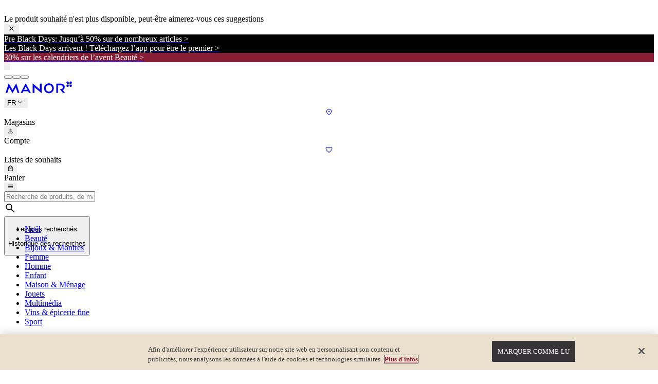

--- FILE ---
content_type: application/javascript; charset=UTF-8
request_url: https://www.manor.ch/_next/static/chunks/2778-cafedec58082764c.js
body_size: 39654
content:
(self.webpackChunk_N_E=self.webpackChunk_N_E||[]).push([[2778,6083],{1606:(e,t,n)=>{"use strict";n.d(t,{_:()=>d});var i=n(37876),l=n(24538),r=n(51583),a=n(28581),o=n(92640),s=n(25993),c=n(23191);let d=function(e){let{altTag:t,optionalTitleTag:n,src:d,sizes:u,queryString:m={},gradient:h=null,srcGif:f,dynamicYieldEngagement:x}=e,p=(null==f?void 0:f.values)?f:null,{locale:v}=(0,r.D)(),g=(0,o.E)(t,v),j=(0,o.E)(n,v),b=(0,c.yU)({dynamicYieldEngagement:x});return(0,i.jsx)("div",{className:"flex flex-col w-full",onClick:b.click,ref:b.impressionRef,role:"button",tabIndex:0,onKeyDown:e=>{("Enter"===e.key||" "===e.key)&&(e.preventDefault(),b.click())},children:(0,i.jsx)(l.V,{alt:t?g:"",src:(0,s.GF)(p?(0,a.qT)(f,v):(0,a.qT)(d,v),m),sizes:null==u?void 0:u.map(e=>{let{size:t,...n}=e;return{src:(0,s.GF)((0,a.qT)(n.src,v),n.queryString),size:t}}),title:n?j:"",gradient:h})})}},5146:(e,t,n)=>{"use strict";n.r(t),n.d(t,{RichText:()=>k});var i=n(37876),l=n(52279),r=n(47137),a=n(66035),o=n(66369),s=n(14232),c=n(43676),d=n.n(c),u=n(6189),m=n.n(u),h=n(6440),f=n.n(h),x=n(62426),p=n.n(x);let v=(0,r.F)("",{variants:{padding:{true:["p-4"],false:null}}}),g=(0,r.F)("",{variants:{color:{primary:["bg-m-primary-100"],secondary:["bg-m-secondary-100"],neutral:["bg-m-neutral-100"],accent:["bg-m-accent-100"],default:[""]},borderRadius:{true:["rounded-xs"],false:null}},compoundVariants:[{color:["primary","secondary","neutral","accent"],class:"p-4"}],defaultVariants:{color:"default",borderRadius:!1}}),j=function(e){let{node:t,href:n,onClickHandler:l,underline:r=!1,children:a}=e,{id:o,title:s,href:c,target:d,rel:u}=t.properties;return(0,i.jsx)("a",{className:r?"underline":"",id:o,href:c,title:s,target:d,rel:u,onClick:e=>{l(n,e.target.innerText)},...!(null==n?void 0:n.includes("manor.ch"))&&!(null==n?void 0:n.startsWith("#"))&&{rel:"noopener noreferrer",target:"_blank"},children:a})},b=e=>{if(null==e)return null;let t=[{regex:/\*\*(.+?)\*\*/g,replacement:"<strong>$1</strong>"},{regex:/\*(.+?)\*/g,replacement:"<em>$1</em>"},{regex:a.fT,replacement:(e,t,n,i)=>'<a href="'.concat(n,'" ').concat(i?'title="'.concat(i,'"'):"",">").concat(t,"</a>")}],n=e;return t.forEach(e=>{let{regex:t,replacement:i}=e;n=n.replace(t,i)}),n},w=e=>{let{onClickHandler:t,legacyStyles:n=!1}=e,r=e=>{let{node:t,level:i,depth:l,className:r,...a}=e;return{className:[r,n?null:"nd"].filter(Boolean).join(" "),...a}};return{a:e=>(0,i.jsx)(j,{...e,onClickHandler:t,underline:n}),hr:()=>(0,i.jsx)(l.w,{color:"medium"}),h1:e=>(0,i.jsx)("h1",{...r(e)}),h2:e=>(0,i.jsx)("h2",{...r(e)}),h3:e=>(0,i.jsx)("h3",{...r(e)}),h4:e=>(0,i.jsx)("h4",{...r(e)}),h5:e=>(0,i.jsx)("h5",{...r(e)}),h6:e=>(0,i.jsx)("h6",{...r(e)}),p:e=>(0,i.jsx)("p",{...r(e)}),ul:e=>(0,i.jsx)("ul",{...r(e)}),ol:e=>(0,i.jsx)("ol",{...r(e)}),li:e=>(0,i.jsx)("li",{...r(e)}),blockquote:e=>(0,i.jsx)("blockquote",{...r(e)}),table:e=>(0,i.jsx)("table",{...r(e)}),tr:e=>(0,i.jsx)("tr",{...r(e)}),td:e=>(0,i.jsx)("td",{...r(e)}),th:e=>(0,i.jsx)("th",{...r(e)}),pre:e=>(0,i.jsx)("pre",{...r(e)}),code:e=>(0,i.jsx)("code",{...r(e)})}},y=()=>({a:e=>{let{children:t}=e;return t},p:e=>{let{children:t}=e;return t},h1:e=>{let{children:t}=e;return t},h2:e=>{let{children:t}=e;return t},h3:e=>{let{children:t}=e;return t},h4:e=>{let{children:t}=e;return t},h5:e=>{let{children:t}=e;return t},h6:e=>{let{children:t}=e;return t},strong:e=>{let{children:t}=e;return t},ul:e=>{let{children:t}=e;return t},ol:e=>{let{children:t}=e;return t},li:e=>{let{children:t}=e;return t},table:e=>{let{children:t}=e;return t},tr:e=>{let{children:t}=e;return t},td:e=>{let{children:t}=e;return t},th:e=>{let{children:t}=e;return t},em:e=>{let{children:t}=e;return t},blockquote:e=>{let{children:t}=e;return t},code:e=>{let{children:t}=e;return t},pre:e=>{let{children:t}=e;return t},br:()=>null,hr:()=>null});function k(e){let{content:t,color:n,borderRadius:l,backgroundColor:r,legacyStyles:a=!1,customStyle:c,onLinkClick:u=()=>{},onPlainText:h=()=>{},plainTextOnly:x,className:j}=e,k=b(t);(0,s.useEffect)(()=>{h(k)},[h,k]);let N=n&&"default"!==n?void 0:r;return(0,i.jsx)("div",{className:(0,o.cn)(c||"".concat(a?"rich_text":"richtext nd"," ").concat(v({padding:a&&!!r})),j),style:{backgroundColor:N},children:(0,i.jsx)(d(),{className:(0,o.cn)(g({color:n,borderRadius:a?!!r:l})),rehypePlugins:[m(),[f(),{attributes:{"*":["className","style","href","src","title","id","target","rel"]}}]],remarkPlugins:[p()],components:x?y():w({onClickHandler:(e,t)=>{u(t)},legacyStyles:a}),children:k})})}},11278:(e,t,n)=>{"use strict";n.d(t,{g:()=>c,n:()=>s});var i=n(82594),l=n(1942),r=n(18805),a=n(89099),o=n(14232),s=function(e){return e.Success="success",e.Error="error",e}({});function c(){let e=(0,a.useRouter)(),{query:t}=e,{t:n}=(0,r.Bd)(),s=t=>{let n=new URLSearchParams(t);null==n||n.delete(t),e.push(e.pathname,null,{shallow:!0}).then(()=>e)},c=(e,i,r)=>{t[e]&&(s(e),"success"===t[e]?(0,l.GF)(n(i)):(0,l.Ni)(n(r)))};(0,o.useEffect)(()=>{c(i.iW,"giftcard-activate-success","giftcard-activate-error"),c(i.SW,"newsletter-subscription-success","newsletter-subscription-error"),c(i._V,"newsletter-optout-success","newsletter-optout-error"),c(i.zs,"newsletter-confirmation-optout-success","newsletter-confirmation-optout-error"),c(i.kC,"newsletter-confirmation-subscr-success","newsletter-confirmation-subscr-error")},[])}},13350:(e,t,n)=>{"use strict";n.d(t,{L:()=>h});var i=n(37876),l=n(16865),r=n(1606),a=n(92640),o=n(78844),s=n(51583),c=n(23191),d=n(47137),u=n(66369);let m=(0,d.F)("flex w-full",{variants:{alignment:{CENTER:"justify-center",LEFT:"justify-start",RIGHT:"justify-end"}},defaultVariants:{alignment:"CENTER"}}),h=function(e){let{blbBackgroundColor:t,backgroundColor:n,logoAlignment:d,logoImage:h,targetLink:{isExternal:f,target:x,url:p},borderWidthTop:v,borderColorTop:g,borderWidthBottom:j,borderColorBottom:b,testId:w=null,customHeight:y=null,dynamicYieldEngagement:k}=e,{locale:N,asPath:C}=(0,s.D)(),{customImgFormat:T}=(0,o.b)(),E=(0,a.E)(p,N),S=(0,c.yU)({dynamicYieldEngagement:k}),R=(null==d?void 0:d.toUpperCase())||"CENTER";return h.src.values?(0,i.jsx)("div",{"data-testid":w,className:(0,u.cn)(m({alignment:R})),style:{backgroundColor:t||n,...(()=>{let e={};return v&&g&&(e.borderTop="".concat(v,"px solid ").concat(g)),j&&b&&(e.borderBottom="".concat(j,"px solid ").concat(b)),e})()},ref:S.impressionRef,onClick:S.click,role:"button",tabIndex:0,onKeyDown:e=>{("Enter"===e.key||" "===e.key)&&(e.preventDefault(),S.click())},children:(0,i.jsx)(l.N,{href:E,isExternal:f,target:x,children:(0,i.jsx)("div",{className:"px-4 py-5",children:(0,i.jsx)(r._,{...h,queryString:{h:(null==y?void 0:y.toString())||(C.includes("dior")||C.includes("dior-backstage")?"24":"20"),fmt:T}})})})}):null}},16386:(e,t,n)=>{"use strict";n.d(t,{O:()=>s});var i=n(37876),l=n(51583),r=n(92640),a=n(18847);let o=n.n(a)()(()=>n.e(295).then(n.bind(n,10295)).then(e=>e.CatalogWidget),{loadableGenerated:{webpack:()=>[10295]},loading:()=>null}),s=function(e){let{htmlText:t,scriptUrl:n}=e,{locale:a}=(0,l.D)();return(0,i.jsx)(o,{htmlContent:(0,r.E)(t,a),scriptUrl:n})}},20544:(e,t,n)=>{"use strict";n.d(t,{x:()=>o});var i=n(37876),l=n(66369),r=n(51673),a=n.n(r);let o=function(e){let{children:t,fullContent:n=!1,bkgColor:r=null,testId:o=null,className:s,...c}=e,d=n?"w-full":a().responsiveContainer,u=(0,l.cn)(["text-left","md:mx-auto","md:p-0","md:transition-all","md:duration-menu","md:ease-in-out"],d,s);return(0,i.jsx)("div",{className:u,style:{backgroundColor:r},"data-testid":null!=o?o:void 0,...c,children:t})}},22118:(e,t,n)=>{"use strict";n.d(t,{vr:()=>h,ME:()=>x});let i={kind:"Document",definitions:[{kind:"FragmentDefinition",name:{kind:"Name",value:"personalizedContent"},typeCondition:{kind:"NamedType",name:{kind:"Name",value:"PersonalizedContent"}},selectionSet:{kind:"SelectionSet",selections:[{kind:"Field",name:{kind:"Name",value:"personalizedComponents"},selectionSet:{kind:"SelectionSet",selections:[{kind:"Field",name:{kind:"Name",value:"componentId"}},{kind:"Field",name:{kind:"Name",value:"replacement"},selectionSet:{kind:"SelectionSet",selections:[{kind:"FragmentSpread",name:{kind:"Name",value:"cmsComponentFields"}}]}},{kind:"Field",name:{kind:"Name",value:"decisionId"}},{kind:"Field",name:{kind:"Name",value:"variationId"}}]}},{kind:"Field",name:{kind:"Name",value:"cookies"},selectionSet:{kind:"SelectionSet",selections:[{kind:"Field",name:{kind:"Name",value:"name"}},{kind:"Field",name:{kind:"Name",value:"value"}},{kind:"Field",name:{kind:"Name",value:"maxAge"}}]}}]}}]},l={kind:"Document",definitions:[{kind:"FragmentDefinition",name:{kind:"Name",value:"personalizedRecommendationsResponse"},typeCondition:{kind:"NamedType",name:{kind:"Name",value:"PersonalizedRecommendationsResponse"}},selectionSet:{kind:"SelectionSet",selections:[{kind:"Field",name:{kind:"Name",value:"decisionId"}},{kind:"Field",name:{kind:"Name",value:"variationId"}},{kind:"Field",name:{kind:"Name",value:"recommendations"},selectionSet:{kind:"SelectionSet",selections:[{kind:"FragmentSpread",name:{kind:"Name",value:"indexedProductFields"}}]}}]}}]};var r=n(14100),a=n(64093),o=n(2700),s=n(98367),c=n(70548),d=n(27250);let u={},m={kind:"Document",definitions:[{kind:"OperationDefinition",operation:"query",name:{kind:"Name",value:"GetPersonalizedContent"},variableDefinitions:[{kind:"VariableDefinition",variable:{kind:"Variable",name:{kind:"Name",value:"input"}},type:{kind:"NamedType",name:{kind:"Name",value:"InputPersonalizedContent"}}}],selectionSet:{kind:"SelectionSet",selections:[{kind:"Field",name:{kind:"Name",value:"getPersonalizedContent"},arguments:[{kind:"Argument",name:{kind:"Name",value:"params"},value:{kind:"Variable",name:{kind:"Name",value:"input"}}}],selectionSet:{kind:"SelectionSet",selections:[{kind:"FragmentSpread",name:{kind:"Name",value:"personalizedContent"}}]}}]}},...i.definitions,...r.Kr.definitions,...r.BQ.definitions,...r.VM.definitions,...r.Rw.definitions,...r._h.definitions,...r.Ww.definitions,...r.hP.definitions,...r.Sk.definitions,...r.tS.definitions,...r.tH.definitions,...r.OM.definitions,...r.tl.definitions,...r.LQ.definitions,...r.ms.definitions,...r.IG.definitions,...r.NZ.definitions,...r.wW.definitions,...r.cy.definitions,...r.Pv.definitions,...r.TQ.definitions,...r.zC.definitions,...r.DM.definitions,...r.ze.definitions,...r.og.definitions,...r.zk.definitions,...r.M$.definitions,...r.yR.definitions,...r.Bo.definitions,...r.$c.definitions,...r.Am.definitions,...r.b7.definitions,...r.SR.definitions,...r.G3.definitions,...a.e.definitions,...o.d.definitions,...s.nC.definitions,...c.b.definitions,...r.b4.definitions,...r.hT.definitions,...r.Rx.definitions,...r.yA.definitions,...r.fT.definitions,...r.Iv.definitions,...r.cG.definitions,...r.hY.definitions,...r.Uq.definitions,...r.JV.definitions,...r.M.definitions,...r.JZ.definitions,...r.G9.definitions,...r.GY.definitions,...r.ZN.definitions,...r.a8.definitions,...r.Lj.definitions,...r.Nd.definitions,...r.B.definitions,...r.mH.definitions,...r.Xb.definitions,...r.HM.definitions,...r.PC.definitions,...r.fn.definitions,...r.NV.definitions,...r.xJ.definitions,...r.vF.definitions,...r.jf.definitions,...r.kT.definitions,...r.dC.definitions,...r.Ot.definitions,...r.v0.definitions,...r.bN.definitions,...r.ay.definitions,...r.MH.definitions,...r.qo.definitions,...r.Vj.definitions,...r.A_.definitions,...r.RI.definitions,...r.Fb.definitions,...r.$C.definitions,...r.T3.definitions,...r.Bg.definitions,...r.q3.definitions,...r.O4.definitions,...r.NR.definitions,...r.RN.definitions,...r.Vy.definitions,...r.Uy.definitions,...r.rl.definitions,...r.Rb.definitions,...r.m_.definitions,...r.zG.definitions,...r.Qx.definitions,...r.mo.definitions,...r.Sp.definitions,...r.yE.definitions,...r.gr.definitions,...r.LR.definitions,...r.om.definitions,...r.z0.definitions,...r.ue.definitions,...r.tE.definitions,...r.Nn.definitions,...r.S8.definitions,...r.R_.definitions,...r.LB.definitions,...r.Ov.definitions,...r.Xv.definitions,...r.Ad.definitions,...r.RZ.definitions,...r.rP.definitions,...r.hn.definitions,...r.Rr.definitions,...r.pV.definitions,...r.Le.definitions,...r.TX.definitions,...r.cD.definitions]};function h(e){let t={...u,...e};return d.IT(m,t)}let f={kind:"Document",definitions:[{kind:"OperationDefinition",operation:"query",name:{kind:"Name",value:"GetPersonalizedRecommendations"},variableDefinitions:[{kind:"VariableDefinition",variable:{kind:"Variable",name:{kind:"Name",value:"input"}},type:{kind:"NamedType",name:{kind:"Name",value:"InputPersonalizedContent"}}}],selectionSet:{kind:"SelectionSet",selections:[{kind:"Field",name:{kind:"Name",value:"getPersonalizedRecommendationsV2"},arguments:[{kind:"Argument",name:{kind:"Name",value:"params"},value:{kind:"Variable",name:{kind:"Name",value:"input"}}}],selectionSet:{kind:"SelectionSet",selections:[{kind:"FragmentSpread",name:{kind:"Name",value:"personalizedRecommendationsResponse"}}]}}]}},...l.definitions,...a.e.definitions,...o.d.definitions,...s.nC.definitions,...c.b.definitions]};function x(e){let t={...u,...e};return d.IT(f,t)}},36499:(e,t,n)=>{"use strict";let i;n.d(t,{G8:()=>a,T8:()=>l,aR:()=>r});let l=new Map([["RELATED_TO","related to overlay"],["LAST_SEEN","last seen overlay"],["BOUGHT_TOGETHER","frequently bought together overlay"],["TRENDING","trending overlay"],["PRODUCT_FITS","product fits overlay"]]),r=new Map([["LAST_SEEN","last seen"],["TRENDING","tdiscover also"]]);function a(e,t){return(function(e){if(i)return i;try{let t=e?JSON.parse(e):{};i=new Map,Object.entries(t).forEach(e=>{let[t,n]=e,l=t.split(","),r=Array.from(new Set(n.split(",").map(e=>e.trim())));l.forEach(e=>i.set(e.trim(),r))})}catch(e){i=new Map}return i})(t).has(e)?{selectedFilters:[{facetName:"brand",facetValues:i.get(e)}]}:null}},43054:(e,t,n)=>{"use strict";n.d(t,{T:()=>r});var i=n(37876),l=n(66369);let r=function(e){let{color:t,height:n,margin:r,width:a,className:o}=e;return(0,i.jsx)("hr",{className:(0,l.cn)("bg-current border-current text-center",o),style:{color:"".concat(t),height:"".concat(n,"px"),width:"".concat(a),margin:r?"".concat(r,"px auto"):"0 auto"}})}},44283:(e,t,n)=>{"use strict";n.d(t,{y:()=>r});var i=n(37876),l=n(66369);let r=function(e){let{children:t,className:n}=e;return(0,i.jsx)("ul",{className:(0,l.cn)("flex flex-row flex-wrap m-0 p-0",n),children:t})}},44408:e=>{e.exports={richtext:"HeroSection_richtext__WLROy"}},45663:(e,t,n)=>{"use strict";n.d(t,{j:()=>y});var i=n(37876),l=n(14232),r=n(2365),a=n(51583),o=n(36794),s=n(92640),c=n(46245),d=n(18350),u=n(66369),m=n(66083),h=n(94522);let f=function(e){let{children:t}=e;return(0,i.jsx)("div",{className:(0,u.cn)("w-full pt-6.5 pb-0 px-6.5 mx-auto mb-2 lg:max-w-[var(--breakpoint-lg)] lg:mb-4","!text-[var(--m-color-nezumiGrey)]  [&_a]:!font-semibold [&_a]:!no-underline [&_p]:!font-semibold [&_h1]:!font-semibold [&_h2]:!font-semibold [&_h3]:!font-semibold [&_h4]:!font-semibold [&_h5]:!font-semibold [&_h6]:!font-semibold ","flex flex-col lg:flex-row lg:justify-between lg:flex-wrap"),children:t})},x=function(e){let{children:t}=e;return(0,i.jsx)("div",{className:"flex flex-col flex-nowrap items-start content-start justify-start my-4 w-full lg:w-fit",children:t})},p=function(e){let{title:t,showAccordionContent:n,onToggle:l,onKeyPress:r}=e;return(0,i.jsxs)("div",{className:"flex flex-row flex-nowrap items-center content-start justify-between w-full mb-4",tabIndex:0,onClick:l,onKeyDown:r,children:[(0,i.jsx)("h2",{className:(0,u.cn)("!text-[var(--m-color-white)] !text-[1.125rem] !leading-4 !m-0 lg:!mb-2.5"),children:t}),(0,i.jsx)(h.In,{src:n?"/assets/arrow-up-white.svg":"/assets/arrow-down-white.svg",iconHeight:8,iconWidth:14,iconMarginY:15,iconMarginX:15,className:"lg:hidden"})]})},v=function(e){let{show:t,children:n}=e;return(0,i.jsx)("div",{className:(0,u.cn)(!t&&"max-lg:hidden","flex flex-col px-4 w-full lg:p-0 lg:w-fit"),children:n})},g=function(e){let{children:t}=e;return(0,i.jsx)("div",{className:"mb-4 w-full laptop:w-fit [&_*:first-child]:mt-0 [&_*:last-child]:mb-0",children:t})},j=function(e){let{href:t,target:n,children:l}=e;return(0,i.jsx)("a",{href:t,target:n,className:"!text-base !font-semibold !leading-8 !text-[var(--m-color-white)] inline-block w-full",children:l})},b=function(e){let{content:t,locale:n}=e,l=(0,c.B)(n);return"CMSFooterLink"===t.__typename?(0,i.jsx)(g,{children:(0,i.jsx)("a",{href:l(t.url),target:t.openLinkInSameWindow?"_parent":"_blank",rel:!t.openLinkInSameWindow&&"noopener noreferrer",className:"!text-base !font-semibold !leading-8 !text-[var(--m-color-white)] inline-block w-full",children:l(t.title)})}):"CMSRichText"===t.__typename?(0,i.jsx)(g,{children:(0,i.jsx)(m.RichText,{content:l(t.richText)})}):"CMSPageHierarchyNode"===t.__typename?(0,i.jsx)(g,{children:(0,i.jsx)(j,{href:l(t.externalURL),target:t.openLinkInSameWindow?"_parent":"_blank",children:l(t.title)})}):null},w=function(e){var t;let{column:n,locale:r}=e,[a,o]=(0,l.useState)(!1);function c(){o(!a)}return(0,i.jsxs)(x,{children:[(0,i.jsx)(p,{title:(0,s.E)(n.title,r),showAccordionContent:a,onToggle:c,onKeyPress:function(e){("Enter"===e.key||" "===e.key)&&(e.preventDefault(),c())}}),(0,i.jsx)(v,{show:a,children:null==n?void 0:null===(t=n.content)||void 0===t?void 0:t.map((e,t)=>(0,i.jsx)(b,{content:e,locale:r},("id"in e?e.id:"")+t))})]})},y=function(){var e;let{locale:t}=(0,a.D)(),n=(0,d.g)(),{FOOTER_COLUMN_GROUP_KEY:s}=(0,r.ck)(),c={key:s,vseDomain:null==n?void 0:n.vseDomain},{data:{cmsComponentByDeliveryKey:u}={}}=(0,o.wL)({variables:c});return(0,i.jsx)(f,{children:null==u?void 0:null===(e=u.content)||void 0===e?void 0:e.map((e,n)=>(0,i.jsx)(l.Fragment,{children:(0,i.jsx)(w,{column:e,locale:t})},"".concat(e.id).concat(n)))})}},46245:(e,t,n)=>{"use strict";n.d(t,{B:()=>r});var i=n(28581),l=n(64937);function r(e){let t=(0,l.f)(e);return e=>(0,i.bT)(t,e)}},51673:e=>{e.exports={responsiveContainer:"ContentContainer_responsiveContainer__ZPn5k"}},52279:(e,t,n)=>{"use strict";n.d(t,{w:()=>i});let i=n(77232).Ay.hr.withConfig({componentId:"sc-f46b6bbf-0"})(["background-color:transparent;border:0;height:0;width:100%;border-top:",";margin-top:0.75rem;margin-bottom:0.75rem;"],e=>{let{theme:t}=e;return t.shape.border.divider.grey})},60661:(e,t,n)=>{"use strict";n.d(t,{u:()=>iJ});var i=n(37876),l=n(22480),r=n(51583),a=n(92640),o=n(23191);let s=function(e){let{backgroundColor:t,expandableContents:n,id:s,title:c,dynamicYieldEngagement:d}=e,{locale:u}=(0,r.D)(),m=(0,o.yU)({dynamicYieldEngagement:d});return(0,i.jsxs)("div",{ref:m.impressionRef,className:"flex flex-col w-full p-4",style:{backgroundColor:t},id:s,onClick:()=>{m.click()},children:[(0,i.jsx)(l.$,{level:"h2",bottomMargin:!1,children:(0,a.E)(c,u)}),(0,i.jsx)("div",{className:"w-full mt-2",children:n.map((e,t)=>(0,i.jsx)("div",{className:"w-full my-2",children:(0,i.jsx)(iJ,{component:e})},e.id||t))})]},s)};var c=n(60676),d=n(15848),u=n(85817),m=n(5146);function h(e,t,n){let i=(0,a.E)(null==e?void 0:e.url,n);if(!i)return null;if(null==e?void 0:e.forwardParameters){let e=i.split("?")[0],n=new URLSearchParams(i.split("?")[1]),l=new URLSearchParams(t.split("?")[1]),r=new URLSearchParams;return n.forEach((e,t)=>{r.set(t,e)}),l.forEach((e,t)=>{r.set(t,e)}),""!==r.toString()?"".concat(e,"?").concat(r.toString()):e}return i}var f=n(66369),x=n(47137);function p(e){let{style:t,buttonProps:n,backgroundColor:l,labelColor:r,borderColor:a,backgroundColorOnAction:o,borderColorOnAction:s,cornerStyle:d,borderWidth:u,transitionDuration:m,labelColorOnAction:h,children:x,className:p,...v}=e,g={};switch(t){case"outlined":return(0,i.jsx)(c.z9,{...n,...v,variant:"ctaDark",outlined:!0,size:"big",className:p,children:x});case"red":return(0,i.jsx)(c.z9,{...n,...v,variant:"ctaAccent",className:p,size:"big",children:x});case"custom":return m&&(g={transitionDuration:"".concat(m,"ms")}),g={backgroundColor:l,textColor:r,borderColor:a,borderWidth:u,hoverBackgroundColor:o,hoverTextColor:h,hoverBorderColor:s,transitionDuration:m},(0,i.jsx)(c.z9,{className:(0,f.cn)("rounded"===d&&"rounded-sm",p),...n,...v,overwrite:g,size:"big",children:x});default:return(0,i.jsx)(c.z9,{...n,...v,variant:"ctaLight",className:p,size:"big",children:x})}}let v=(0,x.F)("w-fit",{variants:{horizontalAlignment:{center:"ml-auto mr-auto",right:"ml-auto mr-0",left:"ml-0 mr-auto"}},defaultVariants:{horizontalAlignment:"left"}}),g=function(e){let{label:t,link:n,style:l,horizontalAlignment:s="left",transitionDuration:c,labelColor:x,labelColorOnAction:g,backgroundColor:j,backgroundColorOnAction:b,borderWidth:w,borderColor:y,borderColorOnAction:k,cornerStyle:N,dynamicYieldEngagement:C,onClick:T}=e,{asPath:E,locale:S}=(0,r.D)(),R=(0,a.E)(t,d.eG),M=(0,a.E)(t,S),I=h(n,E,S),_=(0,o.yU)({dynamicYieldEngagement:C}),A=async()=>{(0,u.Ss)({text:"".concat(R),elementType:"button",type:n.isExternal?"offsite":"onsite"})},D=()=>{A(),T&&T()};if(!(0,a.E)(t,S))return null;let F={style:l,buttonProps:{transitionDuration:c,labelColor:x,labelColorOnAction:g,backgroundColor:j,backgroundColorOnAction:b,borderWidth:w,borderColor:y,borderColorOnAction:k,cornerStyle:N},backgroundColor:j,labelColor:x,borderColor:y,backgroundColorOnAction:b,cornerStyle:N,borderColorOnAction:k,borderWidth:w,transitionDuration:c,labelColorOnAction:g,variant:"unstyled",className:"[&_p,&_span]:!text-base",onClick:()=>D(),target:n.target};return(0,i.jsx)("div",{ref:_.impressionRef,onClick:_.click,className:(0,f.cn)(v({horizontalAlignment:s})),children:n.isExternal?(0,i.jsx)(p,{...F,href:I,rel:"noreferrer noopener",children:(0,i.jsx)(m.RichText,{content:M})}):(0,i.jsx)(p,{...F,href:"/".concat(n.localizedLink),children:(0,i.jsx)(m.RichText,{content:M})})})};var j=n(24538),b=n(82594),w=n(28581),y=n(25993),k=n(78844),N=n(79804),C=n(77328),T=n.n(C),E=n(14232);function S(e){var t,n,i,l,r;let{hotspot:a,scaleConfiguration:o}=e;return(null===(r=a.data)||void 0===r?void 0:null===(l=r.metadata)||void 0===l?void 0:null===(i=l.hotSpots)||void 0===i?void 0:null===(n=i.hotSpots)||void 0===n?void 0:null===(t=n.list)||void 0===t?void 0:t.map(e=>{let t=a.data,n=t.metadata.pointOfInterest||{x:.5,y:.5,w:0,h:0},i=1,l=1,r=0,s=0;if(t.width/t.height>o.width/o.height){let e=t.height,r=o.width/o.height*e,a=(n.x+n.w/2)*t.width,c=r/2,d=Math.max(0,a-c);s=-d,i=o.width/(d+2*c-d),l=o.height/t.height}else{let e=t.width,a=o.height/o.width*e,s=(n.y+n.h/2)*t.height,c=a/2,d=Math.max(0,s-c);r=-d,l=o.height/(d+2*c-d),i=o.width/t.width}let c=Array.isArray(e.points)?e.points:[e.points],{selector:d}=e;if((null==c?void 0:c.length)<=0)return null;let u=c.map(e=>({x:(e.x*t.width+s)*i,y:(e.y*t.height+r)*l})).reduce((e,t)=>({left:Math.min(e.left,t.x),right:Math.max(e.right,t.x),top:Math.min(e.top,t.y),bottom:Math.max(e.bottom,t.y)}),{left:1e7,right:-1e7,top:1e7,bottom:-1e7});return{selector:d,left:u.left,top:u.top,width:u.right-u.left,height:u.bottom-u.top}}).filter(e=>e))||[]}let R={},M={};async function I(e){try{let t=await fetch("".concat(e,".json?metadata=true"),{headers:{},credentials:"omit"}),n=await t.json();return M[e]=n,n}catch(t){M[e]=void 0;return}}async function _(e){let t=R[e];return null!=t||(t=I(e),R[e]=t),t}function A(e){let t=(0,E.useMemo)(()=>e.map(e=>(function(e){let t=/([^?]+)/.exec(e)[1];if(!t)throw Error("Invalid image url ".concat(e));return t})(e)),[e]),[n,i]=(0,E.useState)(M);return(0,E.useEffect)(()=>{Promise.all(t.map(e=>_(e))).then(()=>{i({...M})})},[t]),(0,E.useMemo)(()=>t.map(e=>{let t=n[e];return t?{available:!0,data:t}:{available:!1}}),[n,t])}function D(e){return{offsetHeight:e.offsetHeight,offsetWidth:e.offsetWidth,scrollHeight:e.scrollHeight,scrollWidth:e.scrollWidth}}function F(e){let t=arguments.length>1&&void 0!==arguments[1]?arguments[1]:0,[n,i]=(0,E.useState)({offsetHeight:0,offsetWidth:0,scrollHeight:0,scrollWidth:0});return(0,E.useEffect)(()=>{let t=()=>{i(D(e.current))};return e.current&&(window.addEventListener("resize",t),i(D(e.current))),()=>{window.removeEventListener("resize",t)}},[e,t]),n}var O=n(48294),L=function(e){return e.LEFT="LEFT",e.RIGHT="RIGHT",e.BOTTOM="BOTTOM",e.TOP="TOP",e.NONE="NONE",e}({});let H={LEFT:"-90",RIGHT:"90",BOTTOM:"180",TOP:"0"};function z(e){let{orientation:t,arrowSize:n,color:l,className:r,style:a}=e,o=H[t],s={position:"absolute",display:"inline-block",pointerEvents:"none",width:n,height:n,...a};return(0,i.jsx)("svg",{className:"arrow ".concat(null!=r?r:""),style:s,viewBox:"0 0 100 100",children:(0,i.jsx)("g",{transform:"rotate(".concat(o," 50 50)"),children:(0,i.jsx)("path",{d:"M 50,5 95,97.5 5,97.5 z",style:{fill:l||"#000"}})})})}let B=function(e){let{hoverColor:t,children:n,...l}=e,r="arrow-div-".concat(Math.random().toString(36).substring(2,11));return(0,i.jsxs)(i.Fragment,{children:[t&&(0,i.jsx)("style",{children:"\n          .".concat(r,":hover .arrow path {\n            fill: ").concat(t," !important;\n            transition-duration: 0.25s;\n          }\n        ")}),(0,i.jsxs)("div",{className:"relative flex items-center justify-center border-none ".concat(r),children:[l.orientation!==L.NONE&&(0,i.jsx)(z,{...l,style:(()=>{let e={position:"absolute",transition:"fill 0.25s"};switch(l.orientation){case"LEFT":return{...e,top:"50%",right:"calc(100% - 1px)",transform:"translateY(-50%)"};case"RIGHT":return{...e,top:"50%",left:"calc(100% - 1px)",transform:"translateY(-50%)"};case"BOTTOM":return{...e,left:"50%",top:"calc(100% - 1px)",transform:"translateX(-50%)"};case"TOP":return{...e,left:"50%",bottom:"calc(100% - 1px)",transform:"translateX(-50%)"};default:return e}})()}),(0,i.jsx)("div",{className:"hover",children:n})]})]})},V=function(e){var t;let n,{spotLinkContent:l,target:r={width:0,height:0,left:160,top:256},position:a,spotLinkWidth:o,arrowColor:s,arrowHoverColor:c}=e,d="inherit";if("style"in l)switch(l.style){case"black":d=N.Ay.palette.foreground;break;case"outlined":d=N.Ay.palette.background;break;case"red":d=N.Ay.palette.primary.medium;break;default:"backgroundColor"in l&&(d=l.backgroundColor)}else"backgroundColor"in l?d=l.backgroundColor:"background"in l&&(d=l.background);if("settings"in l){let{settings:e}=l;"object"==typeof e&&"color"in e&&(d=e.color)}return"backgroundColorOnAction"in l&&(n=l.backgroundColorOnAction),s&&(d=s),c&&(n=c),(0,i.jsx)("div",{className:"absolute z-10",style:(()=>{let e={position:"absolute",zIndex:10,width:o||void 0};switch(a){case"LEFT":return{...e,left:"".concat(r.left+r.width+16,"px"),top:"".concat(r.top+r.height/2,"px"),transform:"translateY(-50%)"};case"RIGHT":return{...e,left:"".concat(r.left-16,"px"),top:"".concat(r.top+r.height/2,"px"),transform:"translate(-100%, -50%)"};case"BOTTOM":return{...e,left:"".concat(r.left+r.width/2,"px"),top:"".concat(r.top-16,"px"),transform:"translate(-50%, -100%)"};case"TOP":return{...e,left:"".concat(r.left+r.width/2,"px"),top:"".concat(r.top+r.height+16,"px"),transform:"translateX(-50%)"};case"NONE":return{...e,left:"".concat(r.left+r.width/2,"px"),top:"".concat(r.top+r.height/2,"px"),transform:"translate(-50%, -50%)"};default:return e}})(),"data-testclass":"spot-link",children:(0,i.jsx)(B,{hoverColor:n,color:d,orientation:L[a],arrowSize:"16px",children:(0,i.jsx)(iJ,{component:l},null==l?void 0:null===(t=l._meta)||void 0===t?void 0:t.deliveryId)})})};var G=n(77092),W=n.n(G);let P=[767,1023,1279,2e3],U=[[375,480,600],[740,900],[1120,1360],[1680,2e3,2560]],q=function(e){let{spotLinks:t,heroDimensions:n,imageInfo:l}=e,r=(0,O.SO)(),{imageUrl:a,imageWidth:o,imageHeight:s}=(0,E.useMemo)(()=>{let e,t,n;return l.every(i=>(e=i.src,t=i.width,n=i.height,!(r<i.maxWidth))),{imageUrl:e,imageWidth:t,imageHeight:n}},[l,r]),[c]=A((0,E.useMemo)(()=>[a],[a])),d=(0,E.useMemo)(()=>{let e={};if(n.scrollWidth>0&&n.scrollHeight>0){let l=o-n.scrollWidth,a=s-n.scrollHeight,d=1,u=1;return n.scrollWidth>o&&(l=0,d=n.scrollWidth/o),n.scrollHeight>s&&(a=0,u=n.scrollHeight/s),S({hotspot:c,scaleConfiguration:{height:s,width:o,scaleMode:"c"}}).map(e=>({top:e.top*u-a/2,height:e.height*u,left:e.left*d-l/2,width:e.width*d,selector:e.selector})).forEach(t=>{e[t.selector]=t}),(null==t?void 0:t.map(t=>{var n,l,a;let o=e[t.hotspot];if(!o)return;let s=null===(n=t.minWidth)||void 0===n?void 0:n.width;if(s&&r<s)return;let c=null===(l=t.maxWidth)||void 0===l?void 0:l.width;if(c&&r>=c)return;let d=t.spotLinkContent;return(0,i.jsx)(V,{spotLinkWidth:t.spotLinkWidth,target:o,spotLinkContent:d,position:t.position,arrowColor:t.arrowColor,arrowHoverColor:t.arrowHoverColor},"".concat(null===(a=t._meta)||void 0===a?void 0:a.deliveryId))}).filter(e=>e))||[]}return[]},[c,o,s,n,t,r]);return(0,i.jsx)(i.Fragment,{children:d})},K=(0,x.F)("flex flex-col w-full",{variants:{variant:{default:"",custom:["[&_picture]:h-[30rem]","[&_picture>img]:absolute","[&_picture>img]:top-0","[&_picture>img]:left-0","[&_picture>img]:w-full","[&_picture>img]:object-cover","[&_picture>img]:h-[calc(100%+3.75rem)]"]}},defaultVariants:{variant:"default"}}),Y=function(e){var t,n,l,o,s,c,d,u,m,h,x,p;let{image:{altTag:v,optionalTitleTag:g,src:C,forceImprovedQuality:S,scaleRatio:R},video:M,responsiveImages:I=[],preload:_=!1,spotLinks:A=[]}=e,{locale:D}=(0,r.D)(),O=(0,E.useRef)(null),[L,H]=(0,E.useState)(!1),z=F(O,L),{customImgFormat:B}=(0,k.b)(),V=4===I.length,G=(0,a.E)(v,D),Y=(0,a.E)(g,D),$=(0,E.useMemo)(()=>V?U.flatMap((e,t,n)=>e.map((e,i,l)=>{var r;let a=l[i+1];if(i===l.length-1)if(t===n.length-1)a=n[t][i];else{let[e]=n[t+1];a=e}return{src:(0,y.GF)((0,w.qT)(null==I?void 0:null===(r=I[t])||void 0===r?void 0:r.src,D,b.vR),{h:"540",w:"".concat(a),sm:"c",fmt:B,...(0,w.Se)(S)}),media:0===t&&0===i?"(max-width: ".concat(l[i+1],"px)"):t+1===n.length&&i+1===l.length?"(min-width: ".concat(e+1,"px)"):"(min-width: ".concat(e+1,"px) and (max-width: ").concat(i+1===l.length?"".concat(n[t+1][0],"px"):"".concat(l[i+1],"px"),")"),width:a,height:540,maxWidth:0===t&&0===i?0:l[i]+1}})):[],[V,B,D,I,S]),X=(0,E.useMemo)(()=>C&&!V?P.map((e,t)=>({src:(0,y.GF)((0,w.qT)(C,D,b.vR),{h:R?"":"480",w:"".concat(e),sm:R?"scaleFit":"c",fmt:B,...(0,w.Se)(S)}),width:e,height:480,maxWidth:P[t]+1})):[],[V,B,D,C,S]),J=10===$.length,Z=J?$:X;if((null==C?void 0:null===(t=C.values)||void 0===t?void 0:t.length)===0&&!(null==M?void 0:null===(l=M.cmsVideo)||void 0===l?void 0:null===(n=l.values)||void 0===n?void 0:n.length)&&!V)return null;let Q=(0,i.jsx)(i.Fragment,{});return _&&(Q=(0,i.jsxs)(T(),{children:[(0,i.jsx)("link",{rel:"preload",as:"image",href:null==X?void 0:null===(m=X[3])||void 0===m?void 0:m.src,media:"(min-width: ".concat(N.Ay.bpMin.desktop,")")}),(0,i.jsx)("link",{rel:"preload",as:"image",href:null==X?void 0:null===(h=X[2])||void 0===h?void 0:h.src,media:"(min-width: ".concat(N.Ay.bpMin.laptop,") and (max-width: ").concat(N.Ay.bpMax.desktop,")")}),(0,i.jsx)("link",{rel:"preload",as:"image",href:null==X?void 0:null===(x=X[1])||void 0===x?void 0:x.src,media:"(min-width: ".concat(N.Ay.bpMin.tablet,") and (max-width: ").concat(N.Ay.bpMax.laptop,")")}),(0,i.jsx)("link",{rel:"preload",as:"image",href:null==X?void 0:null===(p=X[0])||void 0===p?void 0:p.src,media:"(max-width: ".concat(N.Ay.bpMax.tablet,")")})]})),(0,i.jsxs)("div",{ref:O,"data-scale-ratio":R,className:(0,f.cn)(K({variant:V?"custom":"default"}),!R&&"[&_picture>img]:h-[12.5rem] [&_picture>img]:object-cover lg:[&_picture>img]:h-[18.75rem]"),children:[(0,i.jsx)(q,{spotLinks:A,heroDimensions:z,imageInfo:Z}),(null==M?void 0:null===(s=M.cmsVideo)||void 0===s?void 0:null===(o=s.values)||void 0===o?void 0:o.length)?(0,i.jsx)("div",{className:W().videoContainer,children:(0,i.jsx)(iJ,{component:M,props:{autoPlay:!0}})}):(0,i.jsxs)(i.Fragment,{children:[Q,(0,i.jsx)(j.V,{alt:v?G:"",className:"hero-image",sources:J?$:[{src:null==X?void 0:null===(c=X[3])||void 0===c?void 0:c.src,media:"(min-width: ".concat(N.Ay.bpMin.desktop,")")},{src:null==X?void 0:null===(d=X[2])||void 0===d?void 0:d.src,media:"(min-width: ".concat(N.Ay.bpMin.laptop,")")},{src:null==X?void 0:null===(u=X[1])||void 0===u?void 0:u.src,media:"(min-width: ".concat(N.Ay.bpMin.tablet,")")}],src:J?$[9].src:null==X?void 0:X[0].src,title:g?Y:"",onLoad:()=>{H(!0)}})]})]})},$=function(e){let{button:t,heroImage:n,teaserText:l,teaserTextColor:o,heroTitle:s,heroTitleColor:c}=e,{locale:d}=(0,r.D)();return(0,i.jsxs)("div",{className:"relative items-end justify-center",children:[(0,i.jsx)(Y,{...n,preload:!0}),(0,i.jsxs)("div",{className:"absolute w-full bottom-0 flex items-center justify-center flex-col",children:[(0,i.jsx)("h2",{className:"p-0 m-0",style:{color:c},children:(0,a.E)(s,d)}),(0,i.jsx)("h4",{className:"p-0 m-0",style:{color:o},children:(0,a.E)(l,d)}),(0,i.jsx)(g,{...t})]})]})};var X=n(46245);let J=function(e){let{image:t}=e,{locale:n}=(0,r.D)(),l=(0,X.B)(n),{altTag:a,optionalTitleTag:o,src:s}=t||{};return s?(0,i.jsx)("div",{className:"flex flex-col w-full",children:(0,i.jsx)(j.V,{alt:a?l(a):"",aspectRatio:"1",lazyLoad:!0,objectFit:"cover",src:(0,w.qT)(s,n),title:o?l(o):""})}):null},Z="min-w-12 w-12 [&_img]:rounded-full",Q="ml-4 w-full flex-1 flex justify-center flex-col",ee="overflow-hidden text-ellipsis whitespace-nowrap text-base leading-5 !m-0",et=function(e){let{about:t,additionalInfo:n,authorName:l,layout:r,squareImage:a,className:o,onClick:s,impressionRef:c}=e,d=(0,i.jsxs)("div",{className:"flex flex-row items-center w-full",children:[(0,i.jsx)("div",{className:(0,f.cn)(Z),children:a}),(0,i.jsx)("div",{className:(0,f.cn)(Q),children:(0,i.jsx)("p",{className:(0,f.cn)(ee),children:l})})]}),u=(0,i.jsxs)("div",{className:"rounded-lg p-8 flex flex-col w-full",children:[(0,i.jsxs)("div",{className:"flex flex-row items-center mb-4 w-full",children:[(0,i.jsx)("div",{className:(0,f.cn)(Z),children:a}),(0,i.jsxs)("div",{className:(0,f.cn)(Q),children:[(0,i.jsx)("p",{className:(0,f.cn)(ee),children:l}),n&&(0,i.jsx)("p",{className:(0,f.cn)("overflow-hidden text-ellipsis whitespace-nowrap !text-[var(--m-color-nezumiGrey)] !mb-0 !mt-1"),children:n})]})]}),t&&(0,i.jsx)("div",{children:(0,i.jsx)("p",{className:"text-base !m-0",children:t})})]});return(0,i.jsx)("div",{className:(0,f.cn)("w-full p-4 text-base leading-5",o),ref:c,onClick:s,children:"small"===r?d:u})},en=function(e){let{about:t,additionalInfo:n,authorName:l,layout:s,squareImage:c,dynamicYieldEngagement:d}=e,{locale:u}=(0,r.D)(),m=(0,o.yU)({dynamicYieldEngagement:d}),h=(0,a.E)(l,u),f=(0,a.E)(n,u),x=(0,a.E)(t,u);return(0,i.jsx)(et,{authorName:h,additionalInfo:n?f:void 0,about:t?x:void 0,layout:s,squareImage:(0,i.jsx)(J,{...c}),onClick:m.click,impressionRef:m.impressionRef})};var ei=n(63723),el=n(76950),er=n(95773),ea=n(97894),eo=n(6637);let es=(0,x.F)("grid gap-4",{variants:{layout:{big:"grid-cols-1 md:grid-cols-3",small:"grid-cols-2 md:grid-cols-6",list:"grid-cols-1",custom:""},flow:{row:"grid-flow-row",col:"grid-flow-col"}},defaultVariants:{layout:"big",flow:"row"}}),ec=e=>({gridTemplateRows:"repeat(".concat(e,", minmax(0, 1fr))")});function ed(e){let{customGridLayout:t,elementId:n}=e,l=function(e,t){let{columnsMobile:n,columnsTablet:i,columnsLaptop:l,columnsDesktop:r}=e;return"\n    #".concat(t," {\n      display: grid;\n      grid-template-columns: repeat(").concat(n,", minmax(0, 1fr));\n    }\n\n    @media (min-width: ").concat(eo.G.MD,"px) {\n      #").concat(t," {\n        grid-template-columns: repeat(").concat(i,", minmax(0, 1fr));\n      }\n    }\n\n    @media (min-width: ").concat(eo.G.LG,"px) {\n      #").concat(t," {\n        grid-template-columns: repeat(").concat(l,", minmax(0, 1fr));\n      }\n    }\n\n    @media (min-width: ").concat(eo.G.XL,"px) {\n      #").concat(t," {\n        grid-template-columns: repeat(").concat(r,", minmax(0, 1fr));\n      }\n    }")}(t,n);return(0,i.jsx)("style",{children:l})}function eu(e){let{components:t,layout:n,topToBottom:l=!1,customGridLayout:r=null}=e,{isMobile:a}=(0,ea.l)(),{rowCount:o}=(0,E.useMemo)(()=>{let e=1;return"big"===n?e=a?1:3:"small"===n&&(e=a?2:6),{rowCount:Math.ceil(t.length/e)}},[t.length,n,a]),s=(0,E.useMemo)(()=>l?ec(o):{},[l,o]),c=E.useId().replace(/:/g,"_");return(0,i.jsxs)("div",{className:"w-full",children:[r&&(0,i.jsx)(ed,{customGridLayout:r,elementId:c}),(0,i.jsx)("div",{id:c,className:(0,f.cn)(es({layout:n,flow:l?"col":"row"})),style:s,children:t.map((e,t)=>(0,i.jsx)("div",{children:e},t))})]})}let em=function(e){let{title:t,gridLayout:n=el.JT.BIG,amount:o=3,contentType:s,productTiles:c,contentTiles:d,arrange:m}=e,{locale:h}=(0,r.D)(),x=(0,a.E)(t,h),p=m===el.zA.TOP_TO_BOTTOM,v=s===el.ej.PRODUCT_LIST,g=()=>{(0,u.R)({event:"partial_item_list_type",item_list_type:"list"})},j=(v?c:d).slice(0,o).map((e,t)=>v?(0,i.jsx)(er.W,{product:e,view:n===el.JT.LIST?"list":"grid",productContext:"",position:t+1,onProductClick:g},e.code):(0,i.jsx)("div",{className:"w-full",children:(0,i.jsx)(iJ,{component:e})},e._meta.deliveryId));return(0,i.jsxs)(i.Fragment,{children:[(0,i.jsx)("div",{className:"flex flex-col w-full",children:(null==t?void 0:t.values)&&(0,i.jsx)("div",{className:"w-full pb-4",children:(0,i.jsx)(l.$,{bottomMargin:!1,level:"h4",children:x})})}),(0,i.jsx)("div",{className:(0,f.cn)("flex flex-wrap my-2 mt-10 [&>*]:outline-none"),children:(0,i.jsx)(eu,{components:j,topToBottom:p,layout:(null==n?void 0:n.toLowerCase())||"big"})})]})},eh=function(e){return(0,i.jsx)(ei.Y,{children:(0,i.jsx)(em,{...e})})},ef=(0,x.F)("",{variants:{marginTop:{true:"mt-15",false:null}}}),ex=(0,x.F)("overflow-hidden flex flex-col w-full",{variants:{orientation:{left:"lg:flex-row",right:"lg:flex-row-reverse"},round:{true:"rounded",false:""}}}),ep=(0,x.F)("w-full",{variants:{layout:{third:"lg:w-1/3",half:"lg:w-1/2"}}}),ev=(0,x.F)("flex-1 py-[1.125rem]",{variants:{padding:{true:"px-4 lg:px-[1.875rem]",false:""},orientation:{left:"lg:pl-[1.875rem]",right:"lg:pr-[1.875rem]"}}}),eg=(0,x.F)("",{variants:{heading:{h1:"text-5xl !font-bold",h2:"text-3xl !font-bold",h3:"text-3xl !font-bold",h4:"text-2xl !font-bold",h5:"text-xl !font-bold",h6:"text-xl !font-semibold"}}});function ej(e){let{isComponentSpacingEnabled:t=!1,mainTitle:n,contentTitle:r,orientation:a="left",color:o,className:s,media:c,layout:d="half",content:u,heading:m="h3",isPadding:h,ref:x,...p}=e;return(0,i.jsxs)("div",{ref:x,className:(0,f.cn)(ef({marginTop:t}),s),...p,children:[n&&(0,i.jsx)(l.$,{level:"h2",variant:"h2",children:n}),(0,i.jsxs)("div",{className:(0,f.cn)(ex({orientation:a,round:!!o})),style:{backgroundColor:o||"inherit"},"data-testclass":"block-media-text",children:[c&&(0,i.jsx)("div",{className:(0,f.cn)(ep({layout:d})),children:c}),(0,i.jsxs)("div",{className:(0,f.cn)(ev({padding:!0===h||!1!==h&&!!o,orientation:h?void 0:a}),"lg:self-center [&>:first-child]:mt-0"),children:[r&&(0,i.jsx)(l.$,{level:m,variant:m,className:(0,f.cn)(eg({heading:m})),children:r}),u]})]})]})}var eb=n(65410);let ew=function(e){let{button:t,media:n,optionalTitle:l,settings:{orientation:s,layout:c,color:d,heading:m},text:h,isPadding:f,mainTitle:x,isComponentSpacingEnabled:p=!1,dynamicYieldEngagement:v,_meta:j}=e,{locale:b}=(0,r.D)(),w=(0,a.E)(x,b),y=(0,a.E)(l,b),k=(0,o.yU)({dynamicYieldEngagement:v}),N=(0,i.jsxs)(i.Fragment,{children:[h&&(0,i.jsx)(eb.s,{...h,backgroundColor:d?null:null==h?void 0:h.backgroundColor}),t&&(0,i.jsx)(g,{...t,onClick:()=>{(0,u.yl)({identityKey:j,promotionName:j.name})}})]}),C=n&&(0,i.jsx)(iJ,{component:n,props:n&&"src"in n&&{queryString:"?w=1279&sm=aspect&aspect=4:3"}});return(0,i.jsx)(ej,{mainTitle:w,media:C,contentTitle:y,isComponentSpacingEnabled:p,heading:m,orientation:s,color:d,layout:c,content:N,isPadding:f,ref:k.impressionRef,onClick:()=>{k.click()}})};var ey=n(13350),ek=n(76361),eN=n.n(ek);let eC=function(e){let{children:t,diameter:n,backgroundColor:l}=e;return(0,i.jsx)("div",{className:(0,f.cn)("items-center overflow-hidden rounded-full relative"),style:{width:n,height:n,backgroundColor:l},children:(0,i.jsx)("div",{className:(0,f.cn)("absolute top-1/2 left-1/2 transform -translate-x-1/2 -translate-y-1/2",eN().bubbleContent),children:t})})},eT=function(e){let{singleContent:t,diameter:n}=e,l=null;return"backgroundColor"in t&&(l=t.backgroundColor),(0,i.jsx)(eC,{diameter:n,backgroundColor:l,children:(0,i.jsx)(iJ,{component:t})})},eE={[el.ir.ACCENT]:"accent",[el.ir.ACCENT_LIGHT]:"accentLight",[el.ir.ACCENT_DARK]:"accentDark",[el.ir.NEUTRAL]:"neutral",[el.ir.PRIMARY]:"primary",[el.ir.PRIMARY_LIGHT]:"primaryLight",[el.ir.PRIMARY_DARK]:"primaryDark",[el.ir.SECONDARY]:"secondary",[el.ir.SECONDARY_LIGHT]:"secondaryLight",[el.ir.SECONDARY_DARK]:"secondaryDark",[el.ir.NEUTRAL_LIGHT]:"neutralLight",[el.ir.NEUTRAL_DARK]:"neutralDark",[el.ir.FEEDBACK_ALERT]:"feedbackAlert",[el.ir.FEEDBACK_ALERT_DARK]:"feedbackAlertDark",[el.ir.FEEDBACK_ALERT_LIGHT]:"feedbackAlertLight",[el.ir.FEEDBACK_SUCCESS]:"feedbackSuccess",[el.ir.FEEDBACK_SUCCESS_DARK]:"feedbackSuccessDark",[el.ir.FEEDBACK_SUCCESS_LIGHT]:"feedbackSuccessLight",[el.ir.FEEDBACK_ERROR]:"feedbackError",[el.ir.FEEDBACK_ERROR_DARK]:"feedbackErrorDark",[el.ir.FEEDBACK_ERROR_LIGHT]:"feedbackErrorLight",[el.ir.DEFAULT]:"default"},eS=function(e){let{link:t,buttonVariant:n,options:l,buttonText:s,dynamicYieldEngagement:d}=e,{asPath:u,locale:m}=(0,r.D)(),x=(0,a.E)(s,m),p=h(t,u,m),v=(0,o.yU)({dynamicYieldEngagement:d}),g=(null==l?void 0:l.svgIconPosition)==="LEFT"?"left":"right",j={variant:"default"===eE[n]?"primary":eE[n],href:p,target:(null==t?void 0:t.isExternal)?"_blank":"_self",uppercase:!!(null==l?void 0:l.uppercase),fullWidth:!!(null==l?void 0:l.fullWidth),rel:(null==t?void 0:t.isExternal)?"noopener noreferrer":void 0,outlined:!!(null==l?void 0:l.outline),icon:null==l?void 0:l.svgIcon,iconPosition:g,onClick:v.click,ref:v.impressionRef};return(0,i.jsx)(c.z9,{...j,className:(0,f.cn)("[&_p]:!mb-0"),children:x})};var eR=n(85440),eM=n(16386);let eI=function(e){let{column:t,backgroundColor:n,dynamicYieldEngagement:l,navigationNodes:r}=e,a=(0,o.yU)({dynamicYieldEngagement:l});return(0,i.jsx)("div",{className:(0,f.cn)("flex flex-col w-full [&>*]:w-full"),style:{backgroundColor:n},onClick:a.click,ref:a.impressionRef,children:t.map((e,t)=>(0,i.jsx)(iJ,{component:e,props:{navigationNodes:r}},t))})},e_=(0,x.F)("grid auto-cols-auto auto-rows-auto gap-y-5 lg:gap-x-5",{variants:{columns:{1:"grid-cols-1",2:"grid-cols-1 lg:grid-cols-2",3:"grid-cols-1 lg:grid-cols-3",4:"grid-cols-4"}},defaultVariants:{columns:1}}),eA=function(e){let{columns:t,mainTitle:n,isComponentSpacingEnabled:l,dynamicYieldEngagement:s}=e,{locale:c}=(0,r.D)(),d=(0,a.E)(n,c),u=(0,o.yU)({dynamicYieldEngagement:s});return(0,i.jsxs)("div",{className:(0,f.cn)(l&&"mt-10 lg:mt-15"),children:[n&&(0,i.jsx)("h2",{className:(0,f.cn)("mb-4 lg:mb-5 text-lg font-bold"),children:d}),(0,i.jsx)("div",{className:(0,f.cn)(e_({columns:t.length})),onClick:u.click,ref:u.impressionRef,children:t.map(e=>(0,i.jsx)(iJ,{component:e},e._meta.deliveryId))})]})};var eD=n(79641);let eF=(0,x.F)("",{variants:{variant:{none:"",primary:["bg-m-primary-500","text-m-primary-900"],secondary:["bg-m-secondary-400","text-m-secondary-900"],neutral:["bg-m-neutral-400","text-m-neutral-50"],accent:["bg-m-accent-500","text-m-accent-50"],white:["bg-white","text-black"],black:["bg-black","text-white"]}},compoundVariants:[{variant:["primary","secondary","neutral","accent","white","black"],class:"p-3"}],defaultVariants:{variant:"none"}}),eO=(0,x.F)("",{variants:{size:{H1:["!text-[3rem]"],H2:["!text-[2rem]"],H3:["!text-[1.5rem]"],H4:["!text-[1.3rem]"],H5:["!text-[1rem]"]}},defaultVariants:{size:"H3"}}),eL=function(e){let{characterSize:t,children:n,className:l="",style:r}=e,a=["H1","H2","H3","H4","H5"].includes(t)?t:"H3";return(0,i.jsx)("p",{className:(0,f.cn)(eO({size:a}),l),style:r,children:n})},eH=function(e){let{unit:t,value:n,className:l="",style:r}=e;return(0,i.jsxs)("span",{className:(0,f.cn)("inline-flex items-center",l),style:r,children:[(0,i.jsx)("span",{className:"font-extralight",children:n}),(0,i.jsx)("span",{className:"font-black",children:t})]})},ez=(0,x.F)("font-mono inline-block mx-1",{variants:{cornerRounded:{true:"rounded-md",false:"rounded-none"}},defaultVariants:{cornerRounded:!0}});function eB(e){let{days:t,hours:n,minutes:l,seconds:r,backgroundColor:a,characterAlignment:o,variant:s,characterColor:c,characterSize:d,cornerStyle:u="round",padding:m}=e,h=(0,f.cn)("count-down",{left:"text-left",center:"text-center",right:"text-right"}[o.toLowerCase()]||"text-left"),x=(0,f.cn)(ez({cornerRounded:"square"!==u}),eF({variant:s})),p={color:c||void 0},v={backgroundColor:a||void 0,padding:"".concat(m||0,"rem")};return 0===t&&0===n&&l>0&&l<=15?(0,i.jsxs)(eL,{className:h,characterSize:d,style:p,children:[(0,i.jsx)(eH,{unit:"h",value:n,className:x,style:s&&"none"!==s?void 0:v}),(0,i.jsx)(eH,{unit:"m",value:l,className:x,style:s&&"none"!==s?void 0:v}),(0,i.jsx)(eH,{unit:"s",value:r,className:x,style:s&&"none"!==s?void 0:v})]}):0!==t||0!==n||0!==l||0!==r?(0,i.jsxs)(eL,{className:h,characterSize:d,style:p,children:[(0,i.jsx)(eH,{unit:"d",value:t,className:x,style:s&&"none"!==s?void 0:v}),(0,i.jsx)(eH,{unit:"h",value:n,className:x,style:s&&"none"!==s?void 0:v}),(0,i.jsx)(eH,{unit:"m",value:l,className:x,style:s&&"none"!==s?void 0:v})]}):null}function eV(e){let{backgroundColor:t,characterAlignment:n,characterColor:l,characterSize:r,cornerStyle:a="round",endDateTime:o,padding:s}=e,[c,d]=(0,E.useState)(0),[u,m]=(0,E.useState)(0),[h,f]=(0,E.useState)(0),[x,p]=(0,E.useState)(0);return(0,E.useEffect)(()=>{let e,t=()=>{let t=(0,eD.P)(),n=new Date(o).getTime()-t.getTime();n>0?(d(Math.floor(n/864e5)),m(Math.floor(n/36e5%24)),f(Math.floor(n/1e3/60%60)),p(Math.floor(n/1e3%60))):(d(0),m(0),f(0),p(0),clearInterval(e))};return e=setInterval(t,1e3),t(),()=>clearInterval(e)},[o]),(0,i.jsx)(eB,{days:c,hours:u,minutes:h,seconds:x,backgroundColor:t,characterAlignment:n,characterColor:l,characterSize:r,cornerStyle:a,padding:s})}let eG=function(e){let{html:t,dynamicYieldEngagement:n}=e,{locale:l}=(0,r.D)(),s=(0,o.yU)({dynamicYieldEngagement:n});return(0,i.jsx)("div",{ref:s.impressionRef,onClick:s.click,dangerouslySetInnerHTML:{__html:(0,a.E)(t,l)}})};var eW=n(37111),eP=n(19455),eU=n(77232);let eq=(0,eU.Ay)(eP.EY).withConfig({componentId:"sc-6e4c0ad8-0"})(["color:",";font-size:0.7rem;padding-top:0.625rem;"],e=>{let{theme:t}=e;return t.palette.grey.medium}),eK=function(e){let{altTag:t,optionalTitleTag:n,src:l,sizes:s,queryString:c={},gradient:d=null,srcGif:u,dynamicYieldEngagement:m}=e,h=(null==u?void 0:u.values)?u:null,{locale:f}=(0,r.D)(),x=(0,a.E)(t,f),p=(0,a.E)(n,f),v=(0,o.yU)({dynamicYieldEngagement:m});return(0,i.jsx)(eW.pT,{fd:"column",w:1,onClick:v.click,ref:v.impressionRef,children:(0,i.jsx)(j.V,{alt:t?x:"",src:(0,y.GF)(h?(0,w.qT)(u,f):(0,w.qT)(l,f),c),sizes:null==s?void 0:s.map(e=>{let{size:t,...n}=e;return{src:(0,y.GF)((0,w.qT)(n.src,f),n.queryString),size:t}}),title:n?p:"",gradient:d})})};var eY=n(48230),e$=n.n(eY);let eX={fullContent:1,oneThirdContent:33,oneMediumContent:50},eJ=(e,t)=>{if("fullBrowser"===t)return"w-full";switch(e){case 1:default:return"w-full";case 33:return"w-1/3";case 50:return"w-1/2"}},eZ=e=>"fullBrowser"===e?"w-full":"w-full px-4 md:px-0",eQ=function(e){var t;let{image:{altTag:n,optionalTitleTag:l,src:a,forceImprovedQuality:s},ratio:c,size:d,imageCaption:u,ciLink:m,dynamicYieldEngagement:h}=e,{locale:f}=(0,r.D)(),{customImgFormat:x}=(0,k.b)(),p=(0,o.yU)({dynamicYieldEngagement:h}),v="original"!==c?{sm:"aspect",aspect:null!==(t=({oneOne:"1:1",fourThirds:"4:3",sixteenNine:"16:9"})[c])&&void 0!==t?t:"1:1"}:{},g=(0,X.B)(f),C=(0,i.jsxs)(i.Fragment,{children:[(0,i.jsx)(j.V,{alt:n?g(n):"",sources:[{src:(0,y.GF)((0,w.qT)(a,f,b.vR),{w:"2000",fmt:x,...v,...(0,w.Se)(s)}),media:"(min-width: ".concat(N.Ay.bpMin.desktop,")")},{src:(0,y.GF)((0,w.qT)(a,f,b.vR),{w:"1279",fmt:x,...v,...(0,w.Se)(s)}),media:"(min-width: ".concat(N.Ay.bpMin.laptop,")")},{src:(0,y.GF)((0,w.qT)(a,f,b.vR),{w:"1023",fmt:x,...v,...(0,w.Se)(s)}),media:"(min-width: ".concat(N.Ay.bpMin.tablet,")")}],src:(0,y.GF)((0,w.qT)(a,f,b.vR),{w:"767",fmt:x,...v,...(0,w.Se)(s)}),title:l?g(l):""}),u&&(0,i.jsx)(eq,{children:g(u)})]});return m?(null==m?void 0:m.isExternal)?(0,i.jsx)("div",{className:eZ(d),onClick:p.click,ref:p.impressionRef,children:(0,i.jsx)("a",{className:"flex flex-col ".concat(eJ(eX[d],c)),href:g(null==m?void 0:m.url),target:null==m?void 0:m.target,rel:"noreferrer noopener",children:C})}):(0,i.jsx)(e$(),{href:g(null==m?void 0:m.url),passHref:!0,legacyBehavior:!0,onClick:p.click,ref:p.impressionRef,children:(0,i.jsx)("div",{className:eZ(d),children:(0,i.jsx)("div",{className:"flex flex-col ".concat(eJ(eX[d],c)),children:C})})}):(0,i.jsx)("div",{className:eZ(d),onClick:p.click,ref:p.impressionRef,children:(0,i.jsx)("div",{className:"flex flex-col ".concat(eJ(eX[d],c)),children:C})})};var e0=n(94522),e1=n(44283);let e4=function(e){let{children:t="",externalLink:n=!1,link:l="",title:r="",onClick:a}=e;return(0,i.jsx)("li",{className:"border-b border-[color:var(--m-color-desiredDawn)] list-none w-full",onClick:a,children:n?(0,i.jsx)("a",{className:"cursor-pointer leading-5 flex py-2 text-black no-underline visited:no-underline",href:l,rel:"noopener noreferrer",target:"_blank",title:r,children:t}):(0,i.jsx)(e$(),{href:l,passHref:!0,legacyBehavior:!0,children:(0,i.jsx)("a",{className:"cursor-pointer leading-5 flex py-2 text-black no-underline visited:no-underline",title:r,children:t})})})},e2=function(e){let{documents:t,title:n=null,onDownloadClick:r}=e;return(0,i.jsxs)("div",{className:"my-4 w-full",children:[n&&(0,i.jsx)(l.$,{level:"h2",className:"text-center w-full",children:n}),(0,i.jsx)(e1.y,{children:t.map(e=>{let{id:t,linkText:n,titleTag:l,url:a}=e;return(0,i.jsx)(e4,{externalLink:!0,link:a,title:l,onClick:()=>{r(n,a)},children:(0,i.jsxs)("div",{className:"flex justify-start items-center w-full [&>*:first-child]:mr-3 [&>*:last-child]:ml-auto",children:[(0,i.jsx)(e0.In,{src:"/assets/pdf.svg",iconHeight:20,iconWidth:20}),(0,i.jsx)("p",{className:"!m-0",children:n}),(0,i.jsx)(e0.In,{src:"/assets/download.svg",iconHeight:17,iconWidth:12})]})},t)})})]})},e5=function(e){let{documents:t,optionalTitle:n}=e,{locale:l}=(0,r.D)(),a=(0,X.B)(l);return(0,i.jsx)(e2,{documents:t.map(e=>{let{_meta:t,linkText:n,titleTag:i,url:l}=e;return{id:t.deliveryId,linkText:a(n),titleTag:a(i),url:a(l)}}),title:a(n),onDownloadClick:(e,t)=>{let n=e;(null===n||""===n)&&(n=t.substring(t.lastIndexOf("/")+1)),(0,u.zy)({downloadFileName:n})}})},e6=function(){return null};var e3=n(78631);let e8=eU.Ay.div.withConfig({componentId:"sc-a80f7bb8-0"})([""]),e7=eU.Ay.div.withConfig({componentId:"sc-a80f7bb8-1"})(["position:relative;display:flex;align-items:center;justify-content:center;border:none;.arrow{"," "," "," "," & path{transition-duration:0.25s;}}",""],e=>"LEFT"===e.orientation&&(0,eU.AH)(["top:50%;right:calc(100% - 1px);transform:translateY(-50%);"]),e=>"RIGHT"===e.orientation&&(0,eU.AH)(["top:50%;left:calc(100% - 1px);transform:translateY(-50%);"]),e=>"BOTTOM"===e.orientation&&(0,eU.AH)(["left:50%;top:calc(100% - 1px);transform:translateX(-50%);"]),e=>"TOP"===e.orientation&&(0,eU.AH)(["left:50%;bottom:calc(100% - 1px);transform:translateX(-50%);"]),e=>e.hoverColor&&(0,eU.AH)(["&:hover{& .arrow path{fill:",";transition-duration:0.25s;}}"],e.hoverColor)),e9=function(e){let{...t}=e;return(0,i.jsxs)(e7,{...t,children:[t.orientation!==e3.t.NONE&&(0,i.jsx)(e3.i,{...t}),(0,i.jsx)(e8,{className:"hover",children:t.children})]})},te=eU.Ay.div.withConfig({componentId:"sc-599fdd02-0"})([""," "," "," "," "," "," position:absolute;z-index:10;"],e=>e.width&&(0,eU.AH)(["width:",";"],e=>{let{width:t}=e;return t}),e=>"LEFT"===e.orientation&&(0,eU.AH)(["left:","px;top:","px;transform:translateY(-50%);"],e=>{let{boundingBox:t}=e;return t.left+t.width+16},e=>{let{boundingBox:t}=e;return t.top+t.height/2}),e=>"RIGHT"===e.orientation&&(0,eU.AH)(["left:","px;top:","px;transform:translate(-100%,-50%);"],e=>{let{boundingBox:t}=e;return t.left-16},e=>{let{boundingBox:t}=e;return t.top+t.height/2}),e=>"BOTTOM"===e.orientation&&(0,eU.AH)(["left:","px;top:","px;transform:translate(-50%,-100%);"],e=>{let{boundingBox:t}=e;return t.left+t.width/2},e=>{let{boundingBox:t}=e;return t.top-16}),e=>"TOP"===e.orientation&&(0,eU.AH)(["left:","px;top:","px;transform:translateX(-50%);"],e=>{let{boundingBox:t}=e;return t.left+t.width/2},e=>{let{boundingBox:t}=e;return t.top+t.height+16}),e=>"NONE"===e.orientation&&(0,eU.AH)(["left:","px;top:","px;transform:translate(-50%,-50%);"],e=>{let{boundingBox:t}=e;return t.left+t.width/2},e=>{let{boundingBox:t}=e;return t.top+t.height/2})),tt=function(e){var t;let n,{spotLinkContent:l,target:r={width:0,height:0,left:160,top:256},position:a,spotLinkWidth:o,arrowColor:s,arrowHoverColor:c}=e,d="inherit";if("style"in l)switch(l.style){case"black":d=N.Ay.palette.foreground;break;case"outlined":d=N.Ay.palette.background;break;case"red":d=N.Ay.palette.primary.medium;break;default:"backgroundColor"in l&&(d=l.backgroundColor)}else"backgroundColor"in l?d=l.backgroundColor:"background"in l&&(d=l.background);if("settings"in l){let{settings:e}=l;"object"==typeof e&&"color"in e&&(d=e.color)}return"backgroundColorOnAction"in l&&(n=l.backgroundColorOnAction),s&&(d=s),c&&(n=c),(0,i.jsx)(te,{boundingBox:r,orientation:a,width:o,"data-testclass":"spot-link",children:(0,i.jsx)(e9,{hoverColor:n,color:d,orientation:e3.t[a],arrowSize:"16px",children:(0,i.jsx)(iJ,{component:l},null==l?void 0:null===(t=l._meta)||void 0===t?void 0:t.deliveryId)})})},tn=eU.Ay.div.withConfig({componentId:"sc-c9615636-0"})(["display:flex;align-items:end;max-height:30rem;width:100%;video::-webkit-media-controls-fullscreen-button{display:none;}video::-webkit-media-controls-enclosure{overflow:hidden !important;}video::-webkit-media-controls-panel{width:calc(100% + 3rem) !important;}video::-webkit-media-controls-elapsed-time-display,video::-webkit-media-controls-time-remaining-display,video::-webkit-media-controls-current-time-display{display:none;}video::-webkit-media-controls-progress-bar{display:none;}video::-webkit-media-controls-timeline{display:none;}@media ","{video{height:auto;width:auto;}}"],e=>{let{theme:t}=e;return t.maxWidth(t.bpMax.laptop)}),ti=(0,eU.Ay)(eW.pT).withConfig({componentId:"sc-c9615636-1"})(["img{"," object-fit:cover;}@media ","{","}",""],e=>{let{scaleRatio:t}=e;return!t&&"\n      height: 12.5rem;\n    "},N.Ay.minWidth(N.Ay.bpMin.laptop),e=>{let{scaleRatio:t}=e;return!t&&"\n      img {\n        height: 18.75rem;\n      }\n    "},e=>{let{allCustomImages:t}=e;return t&&"\n    & picture {\n      height: 30rem;\n      \n      > img {\n        position: absolute;\n        top: 0;\n        left: 0;\n        width: 100%;\n        object-fit: cover !important;\n        /* 3.75rem to compensate for the 3.75rem on the red area in the bottom and match the 480px limit in the hero */\n        height: calc(100% + 3.75rem) !important;\n      }\n    }\n  "}),tl=[767,1023,1279,2e3],tr=[[375,480,600],[740,900],[1120,1360],[1680,2e3,2560]],ta=function(e){let{spotLinks:t,heroDimensions:n,imageInfo:l}=e,r=(0,O.SO)(),{imageUrl:a,imageWidth:o,imageHeight:s}=(0,E.useMemo)(()=>{let e,t,n;return l.every(i=>(e=i.src,t=i.width,n=i.height,!(r<i.maxWidth))),{imageUrl:e,imageWidth:t,imageHeight:n}},[l,r]),[c]=A((0,E.useMemo)(()=>[a],[a])),d=(0,E.useMemo)(()=>{let e={};if(n.scrollWidth>0&&n.scrollHeight>0){let l=o-n.scrollWidth,a=s-n.scrollHeight,d=1,u=1;return n.scrollWidth>o&&(l=0,d=n.scrollWidth/o),n.scrollHeight>s&&(a=0,u=n.scrollHeight/s),S({hotspot:c,scaleConfiguration:{height:s,width:o,scaleMode:"c"}}).map(e=>({top:e.top*u-a/2,height:e.height*u,left:e.left*d-l/2,width:e.width*d,selector:e.selector})).forEach(t=>{e[t.selector]=t}),(null==t?void 0:t.map(t=>{var n,l,a;let o=e[t.hotspot];if(!o)return;let s=null===(n=t.minWidth)||void 0===n?void 0:n.width;if(s&&r<s)return;let c=null===(l=t.maxWidth)||void 0===l?void 0:l.width;if(c&&r>=c)return;let d=t.spotLinkContent;return(0,i.jsx)(tt,{spotLinkWidth:t.spotLinkWidth,target:o,spotLinkContent:d,position:t.position,arrowColor:t.arrowColor,arrowHoverColor:t.arrowHoverColor},"".concat(null===(a=t._meta)||void 0===a?void 0:a.deliveryId))}).filter(e=>e))||[]}return[]},[c,o,s,n,t,r]);return(0,i.jsx)(i.Fragment,{children:d})},to=function(e){var t,n,l,o,s,c,d,u,m,h,f,x;let{image:{altTag:p,optionalTitleTag:v,src:g,forceImprovedQuality:C,scaleRatio:S},video:R,responsiveImages:M=[],preload:I=!1,spotLinks:_=[]}=e,{locale:A}=(0,r.D)(),D=(0,E.useRef)(null),[O,L]=(0,E.useState)(!1),H=F(D,O),{customImgFormat:z}=(0,k.b)(),B=4===M.length,V=(0,a.E)(p,A),G=(0,a.E)(v,A),W=(0,E.useMemo)(()=>B?tr.flatMap((e,t,n)=>e.map((e,i,l)=>{var r;let a=l[i+1];if(i===l.length-1)if(t===n.length-1)a=n[t][i];else{let[e]=n[t+1];a=e}return{src:(0,y.GF)((0,w.qT)(null==M?void 0:null===(r=M[t])||void 0===r?void 0:r.src,A,b.vR),{h:"540",w:"".concat(a),sm:"c",fmt:z,...(0,w.Se)(C)}),media:0===t&&0===i?"(max-width: ".concat(l[i+1],"px)"):t+1===n.length&&i+1===l.length?"(min-width: ".concat(e+1,"px)"):"(min-width: ".concat(e+1,"px) and (max-width: ").concat(i+1===l.length?"".concat(n[t+1][0],"px"):"".concat(l[i+1],"px"),")"),width:a,height:540,maxWidth:0===t&&0===i?0:l[i]+1}})):[],[B,z,A,M,C]),P=(0,E.useMemo)(()=>g&&!B?tl.map((e,t)=>({src:(0,y.GF)((0,w.qT)(g,A,b.vR),{h:S?"":"480",w:"".concat(e),sm:S?"scaleFit":"c",fmt:z,...(0,w.Se)(C)}),width:e,height:480,maxWidth:tl[t]+1})):[],[B,z,A,g,C]),U=10===W.length,q=U?W:P;if((null==g?void 0:null===(t=g.values)||void 0===t?void 0:t.length)===0&&!(null==R?void 0:null===(l=R.cmsVideo)||void 0===l?void 0:null===(n=l.values)||void 0===n?void 0:n.length)&&!B)return null;let K=(0,i.jsx)(i.Fragment,{});return I&&(K=(0,i.jsxs)(T(),{children:[(0,i.jsx)("link",{rel:"preload",as:"image",href:null==P?void 0:null===(m=P[3])||void 0===m?void 0:m.src,media:"(min-width: ".concat(N.Ay.bpMin.desktop,")")}),(0,i.jsx)("link",{rel:"preload",as:"image",href:null==P?void 0:null===(h=P[2])||void 0===h?void 0:h.src,media:"(min-width: ".concat(N.Ay.bpMin.laptop,") and (max-width: ").concat(N.Ay.bpMax.desktop,")")}),(0,i.jsx)("link",{rel:"preload",as:"image",href:null==P?void 0:null===(f=P[1])||void 0===f?void 0:f.src,media:"(min-width: ".concat(N.Ay.bpMin.tablet,") and (max-width: ").concat(N.Ay.bpMax.laptop,")")}),(0,i.jsx)("link",{rel:"preload",as:"image",href:null==P?void 0:null===(x=P[0])||void 0===x?void 0:x.src,media:"(max-width: ".concat(N.Ay.bpMax.tablet,")")})]})),(0,i.jsxs)(ti,{ref:D,allCustomImages:B,scaleRatio:S,fd:"column",w:1,children:[(0,i.jsx)(ta,{spotLinks:_,heroDimensions:H,imageInfo:q}),(null==R?void 0:null===(s=R.cmsVideo)||void 0===s?void 0:null===(o=s.values)||void 0===o?void 0:o.length)?(0,i.jsx)(tn,{children:(0,i.jsx)(iJ,{component:R,props:{autoPlay:!0}})}):(0,i.jsxs)(i.Fragment,{children:[K,(0,i.jsx)(j.V,{alt:p?V:"",className:"hero-image",sources:U?W:[{src:null==P?void 0:null===(c=P[3])||void 0===c?void 0:c.src,media:"(min-width: ".concat(N.Ay.bpMin.desktop,")")},{src:null==P?void 0:null===(d=P[2])||void 0===d?void 0:d.src,media:"(min-width: ".concat(N.Ay.bpMin.laptop,")")},{src:null==P?void 0:null===(u=P[1])||void 0===u?void 0:u.src,media:"(min-width: ".concat(N.Ay.bpMin.tablet,")")}],src:U?W[9].src:null==P?void 0:P[0].src,title:v?G:"",onLoad:()=>{L(!0)}})]})]})};var ts=n(63181),tc=n(10449),td=n(2365);let tu=function(e){let{author:t,extraProps:n,description:l,keywords:a,openGraph:{ogTitle:o,ogTitleValue:s,ogType:c,ogTypeValue:u,ogImage:m,ogImageValue:h,ogUrl:f,ogUrlValue:x},twitter:{twitterCard:p,twitterCardValue:v,twitterSite:g,twitterSiteValue:j,twitterCreator:b,twitterCreatorValue:y},metaIndex:k,windowTitle:N}=e,{asPath:C,locale:S}=(0,r.D)(),R=(0,tc.KF)(C),M=(0,X.B)(S),I=(0,E.useMemo)(()=>M(N),[N,S]),{PUBLIC_URL:_}=(0,td.ck)();(0,E.useEffect)(()=>{document.title=I},[I]);let A="/"===C.charAt(C.length-1)?C.slice(0,-1):C,D="".concat(_,"/").concat(S).concat(A.replace(/\?.*/,"")),{data:{canonicalLocalizedUrls:F=null}={}}=(0,ts.Bb)({variables:{url:"/".concat(S).concat(A.replace(/\?.*/,""))},skip:!R}),O={description:null!=l?l:null,keywords:null!=a?a:null,author:null!=t?t:null,[o]:s,[c]:u,[f]:x,[p]:v,[g]:j,[b]:y,...(null!=n?n:[]).reduce((e,t)=>{let{socialProp:n,socialValue:i}=t;return{...e,[n]:i}},{})};return(0,i.jsxs)(T(),{children:[(0,i.jsx)("title",{children:I}),(0,i.jsx)("link",{rel:"canonical",href:D}),R?d.eo.map(e=>(0,i.jsxs)(E.Fragment,{children:[e===d.eG&&(0,i.jsx)("link",{href:"".concat(_).concat(null==F?void 0:F[e]),hrefLang:"x-default",rel:"alternate"}),(0,i.jsx)("link",{href:"".concat(_).concat(null==F?void 0:F[e]),hrefLang:"".concat(e,"-CH"),rel:"alternate"})]},e)):d.eo.map(e=>(0,i.jsxs)(E.Fragment,{children:[e===d.eG&&(0,i.jsx)("link",{href:"".concat(_,"/").concat(e).concat("/"===C?"":C),hrefLang:"x-default",rel:"alternate"}),(0,i.jsx)("link",{href:"".concat(_,"/").concat(e).concat("/"===C?"":C),hrefLang:"".concat(e,"-CH"),rel:"alternate"})]},e)),Object.keys(O).map(e=>(0,i.jsx)("meta",{name:e,content:M(O[e])},e)),(0,i.jsx)("meta",{property:m,content:(0,w.qT)(h,S)}),(0,i.jsx)("meta",{name:"robots",content:"".concat(null===k?"index":k,", follow")})]})};var tm=n(74379),th=n(18805);let tf=function(e){let{url:t=null}=e,{t:n}=(0,th.Bd)("common");return(0,i.jsxs)("div",{className:"w-full p-4 lg:p-0",children:[(0,i.jsx)("div",{className:"w-full mb-2.5",title:n("common:share-this-articles"),children:(0,i.jsx)("p",{className:"!text-base !font-normal h-5 leading-5 !m-0 !p-0",children:n("common:share-this-articles")})}),(0,i.jsxs)("div",{className:"flex space-x-4",children:[(0,i.jsx)("a",{href:"https://www.facebook.com/sharer/sharer.php?u=".concat(t),rel:"noopener noreferrer",target:"_blank",children:(0,i.jsx)(e0.K0,{src:"/assets/Social-Facebook.svg",iconHeight:40,iconWidth:40,className:"social-media-icon"})}),(0,i.jsx)("a",{href:"https://www.instagram.com/manor/",rel:"noopener noreferrer",target:"_blank",children:(0,i.jsx)(e0.K0,{src:"/assets/Social-Instagram.svg",iconHeight:40,iconWidth:40,className:"social-media-icon"})}),(0,i.jsx)("a",{href:"https://www.pinterest.com/manor_official/",rel:"noopener noreferrer",target:"_blank",children:(0,i.jsx)(e0.K0,{src:"/assets/Social-Pinterest.svg",iconHeight:40,iconWidth:40,className:"social-media-icon"})}),(0,i.jsx)("a",{href:"https://www.youtube.com/c/manor",rel:"noopener noreferrer",target:"_blank",children:(0,i.jsx)(e0.K0,{src:"/assets/Social-Youtube.svg",iconHeight:40,iconWidth:40,className:"social-media-icon"})})]})]})};var tx=n(73530);let tp=e=>{let t;switch(e){case el.us.SMALL:t="small";break;case el.us.MEDIUM:t="medium";break;case el.us.LARGE:t="large";break;default:t="none"}return t};var tv=n(51673),tg=n.n(tv);let tj=function(e){let{content:t,isComponentSpacingEnabled:n=!1,gapHeight:l=el.us.SMALL,dynamicYieldEngagement:r,fullWidth:a=!1}=e,s=(0,o.yU)({dynamicYieldEngagement:r});return(0,i.jsx)("div",{className:(0,f.cn)("w-full",n&&"mt-10 lg:mt-15"),onClick:s.click,ref:s.impressionRef,children:t.map((e,t)=>{var n,r,o,s;let c=(0,i.jsx)(iJ,{component:e});if((null==e?void 0:null===(n=e._meta)||void 0===n?void 0:n.schema)===w.M4.HorizontalRuler)return(0,i.jsx)(E.Fragment,{children:c},(null==e?void 0:e.id)+t);let d=a||e.fullWidth;return(0,i.jsx)(tx.f,{direction:"col",gap:tp(l),justify:"center",align:"stretch",className:(0,f.cn)("mx-auto md:mx-auto",d?"w-full":tg().responsiveContainer,d?"p-0":"py-0 px-4","md:p-0"),children:c},"".concat(null!==(s=null!==(o=null==e?void 0:e.id)&&void 0!==o?o:null==e?void 0:null===(r=e._meta)||void 0===r?void 0:r.deliveryId)&&void 0!==s?s:""," ").concat(t))})})};var tb=n(66720),tw=n(20544),ty=n(84692);let tk=function(e){let{brandLogoBanner:t,content:n,header:o,optionalHeroImage:s,title:c,pageBackground:m,pageTheme:h,pageHeader:f,gapHeight:x=el.us.SMALL}=e,{locale:p,asPath:v}=(0,r.D)(),{PUBLIC_URL:g}=(0,td.ck)(),{newNavigationUI:j,newHeaderUI:b}=(0,ty.j)(),{heroImage:w}=s||{},y=s&&"heroSlides"in s;(0,E.useEffect)(()=>((0,tb.RH)(m),()=>{(0,tb.m8)()}),[m]),(0,E.useEffect)(()=>((0,tb._0)(h),()=>{(0,tb.b9)()}),[h]),(0,E.useEffect)(()=>((0,tb.st)(f),()=>{(0,tb.JR)()}),[f]),(0,E.useEffect)(()=>{(0,u.R)({event:"partial_product_search_result",search_result:0})},[v]);let k=(null==h?void 0:h.breadcrumbPosition)==="after_hero",N=(0,a.E)(c,p),C=(0,a.E)(c,d.eG),T=c.values.length>0&&(0,i.jsx)(tw.x,{className:j&&b&&"mt-4 xl:mt-9",children:(0,i.jsx)(tm.B,{breadcrumbs:[{label:N,labelDe:C,url:"/".concat(p).concat(v)}],language:p,publicUrl:g,className:"mb-4"})});return(0,i.jsxs)(i.Fragment,{children:[(0,i.jsx)(tu,{...o}),!k&&T,t&&(0,i.jsx)(ey.L,{testId:"empty-page-brand-logo-banner",...t}),!w&&!y&&s&&(0,i.jsx)(tw.x,{"data-testid":"empty-page-hero-image",children:(0,i.jsx)(to,{...s,preload:!0})}),(w||y)&&(0,i.jsx)(iJ,{component:s}),k&&T,(c.values.length>0||o.socialSharing)&&(0,i.jsxs)(tw.x,{"data-testid":"empty-page-social-share",className:"my-6",children:[c.values.length>0&&(0,i.jsx)("div",{className:"w-full mb-6",children:(0,i.jsx)(l.$,{level:"h1",bottomMargin:!1,children:N})}),o.socialSharing&&(0,i.jsx)("div",{className:"flex flex-col items-center lg:flex-row lg:mx-auto w-full pt-10",children:(0,i.jsx)(tf,{url:"https://www.manor.ch/".concat(p,"/u/")})})]}),(0,i.jsx)(tj,{content:n,gapHeight:x})]})};var tN=n(63261),tC=n(7330);let tT=function(e){let{dates:t,stores:n,location:l,participants:r}=e,{t:a}=(0,th.Bd)("common"),o=t.map(e=>({date:e.split(";")[0],time:e.split(";")[1]})),s=n.join(", ");return(0,i.jsxs)(i.Fragment,{children:[(0,i.jsxs)("div",{className:"flex items-center w-full space-x-3",children:[(0,i.jsx)(e0.In,{src:"/assets/manor-icon.svg",iconWidth:36,iconHeight:36}),(0,i.jsx)("p",{className:"!m-0 !p-0",children:(0,tN.Ay)(a("common:event-store",{interpolation:{escapeValue:!1},label:s}))})]}),(0,i.jsx)(tC.w,{}),(0,i.jsxs)("div",{className:"flex items-center justify-center mx-auto space-x-4",children:[o.map(e=>{let{date:t,time:n}=e;return(0,i.jsxs)("div",{children:[(0,i.jsx)("p",{className:"!m-0 !p-0 !font-bold",children:t}),(0,i.jsx)("p",{className:"!m-0 !p-0",children:n})]},"".concat(t,"-").concat(n))}),(0,i.jsx)(e0.In,{src:"/assets/calendar_red.svg",iconHeight:44,iconWidth:44,className:"mx-8"}),(0,i.jsxs)("div",{className:"flex items-center space-x-5",children:[(0,i.jsxs)("div",{children:[(0,i.jsx)("p",{className:"!m-0 !p-0",children:a("common:event-location")}),(0,i.jsx)("p",{className:"!m-0 !p-0 !font-bold",children:l})]}),(0,i.jsxs)("div",{children:[(0,i.jsx)("p",{className:"!m-0 !p-0",children:a("common:event-guests")}),(0,i.jsx)("p",{className:"!m-0 !p-0 !font-bold",children:r})]})]})]})]})},tE=function(e){let{header:t,content:n,heroImage:o,title:s,eventRichText:c,event:d,heroSection:u}=e,{locale:m}=(0,r.D)();return(0,i.jsxs)(i.Fragment,{children:[(0,i.jsx)(tu,{...t}),u&&(0,i.jsx)(iJ,{component:u}),o&&(0,i.jsx)(tw.x,{fullContent:!0,children:(0,i.jsx)("div",{className:"flex flex-row flex-nowrap items-start content-start justify-start w-full mb-4",children:(0,i.jsx)(to,{...o})})}),(0,i.jsxs)(tw.x,{children:[(0,i.jsx)("div",{className:"mb-7.5 mt-20 w-full lg:my-0 lg:mx-auto",children:(0,i.jsx)(tf,{url:"https://www.manor.ch/".concat(m,"/u/")})}),(0,i.jsx)(l.$,{level:"h1",bottomMargin:!1,children:(0,a.E)(s,m)})]}),(0,i.jsx)(tw.x,{className:"mt-4",children:(0,i.jsx)(iJ,{component:c})}),(0,i.jsx)(tw.x,{className:"w-full mt-4 mb-15.5",children:(0,i.jsx)(tT,{dates:d.eventDates,stores:d.stores,location:d.location,participants:d.participants})}),n.map((e,t)=>{var n;let l=(0,i.jsx)(iJ,{component:e});return(null==e?void 0:null===(n=e._meta)||void 0===n?void 0:n.schema)===w.M4.HorizontalRuler?(0,i.jsx)(E.Fragment,{children:l},t):(0,i.jsx)(tw.x,{className:"mb-6 lg:mb-22",children:l},t)})]})};var tS=n(9701),tR=n(69241);let tM=(0,E.forwardRef)(function(e,t){let{children:n,title:l,openCloseIcon:r,icon:a,id:o="",isOpen:s=!1,noAnimation:c=!1,onAnimationEnd:d=()=>{},onClose:u=()=>{},onClick:m}=e,h=(0,E.useRef)(s);(0,E.useEffect)(()=>{h.current&&!s&&u(),h.current=s},[s,u]);let x=()=>{null==m||m(!s)},p=s?"auto":0;return(0,i.jsxs)("div",{id:o,ref:t,className:"flex flex-col -mt-px-1 border-t-1 border-gray-300 bg-white w-full",children:[(0,i.jsxs)("button",{type:"button","aria-pressed":s,onClick:x,onKeyDown:e=>{"Enter"===e.key&&x()},className:(0,tR.A)("flex items-center justify-self-start","w-full py-6 px-2","cursor-pointer outline-transparent transition-colors delay-500","focus:[outline-color:var(--color-m-accent-500)]","[&>*:last-child]:ml-auto"),children:[a&&(0,i.jsx)("div",{className:"h-8 w-8",children:a}),(0,i.jsx)("h3",{className:(0,f.cn)("!text-lg !font-normal !leading-6 !m-0 !ml-4"),children:l}),r]}),(0,i.jsx)(tS.A,{animateOpacity:!0,duration:300*!c,height:p,onAnimationEnd:d,className:"w-full",children:(0,i.jsx)("div",{className:"pb-4",children:n})})]})});var tI=n(91098);let t_=function(e){let{expandableContent:t,icon:n,title:l,expanded:s,anchorId:c,dynamicYieldEngagement:d}=e,{locale:m}=(0,r.D)(),[h,f]=(0,E.useState)(s),x=(0,a.E)(l,m),p=e=>{f(e),(0,u.c8)({category:"accordion",type:e?"close":"open",name:"content - ".concat(x)})},v=(0,o.yU)({dynamicYieldEngagement:d});(0,o.yU)({dynamicYieldEngagement:d});let{src:g,altTag:j}=(null==n?void 0:n.image)||{},b=(0,tI.e)({default:{src:[(0,w.qT)(g,m)],aspectRatio:"1/1"}}),y=(0,a.E)(j,m),k=(null==n?void 0:n.image)?(0,i.jsx)(tI.w,{images:b,alt:y}):null,N=(0,i.jsx)(e0.In,{src:h?"/assets/minus.svg":"/assets/add.svg",iconHeight:12,iconWidth:12,iconMarginY:6});return(0,i.jsx)(tM,{icon:k,title:x,id:(0,a.E)(c,m),isOpen:h,onClick:e=>p(e),ref:v.impressionRef,openCloseIcon:N,children:(0,i.jsx)(iJ,{component:t})})};var tA=n(81075);let tD=function(e){let{text:t,labelCollapsed:n,labelExpanded:l,useLegacyStyles:s=!1,dynamicYieldEngagement:c}=e,{locale:d}=(0,r.D)(),h=(0,o.yU)({dynamicYieldEngagement:c});return(0,i.jsx)(tA.M,{labelCollapsed:(0,a.E)(n,d),labelExpanded:(0,a.E)(l,d),onToggle:e=>{h.click(),(0,u.c8)({category:"accordion",type:e?"open":"close",name:"pdp description read more"})},ref:h.impressionRef,children:(0,i.jsx)(m.RichText,{content:(0,a.E)(t.richText,d),backgroundColor:t.backgroundColor,legacyStyles:s})})},tF=function(e){var t;let{richText:n,label:l}=e,{locale:o}=(0,r.D)(),s=(0,a.E)(null==n?void 0:n.richText,o);return(null==s?void 0:null===(t=s.trim())||void 0===t?void 0:t.length)>0?(0,i.jsx)(m.RichText,{content:s,backgroundColor:"transparent",customStyle:"hover:underline dropdown-content-label-richtext"}):(0,i.jsx)("span",{className:"!text-base !font-semibold !leading-8 !h-8 !text-[var(--m-color-black)] hover:underline inline-block",children:l})},tO=function(e){let{title:t,url:n,openLinkInSameWindow:l,navigationTitle:a,navigationLogo:o}=e,{locale:s}=(0,r.D)(),c=(0,X.B)(s);return(0,i.jsxs)("a",{href:c(n),target:l?"_parent":"_blank",rel:!l&&"noopener noreferrer",className:"flex items-center !text-inherit hover:underline",children:[o&&(0,i.jsx)(j.V,{className:"h-6 w-auto pr-1 [&_picture]:h-6 [&_picture]:w-6 [&_img]:h-6 [&_img]:w-6",src:(0,w.qT)(null==o?void 0:o.src,s)}),(0,i.jsx)(tF,{richText:a,label:c(t)})]})},tL={_meta:{name:"",schema:"",deliveryId:""},values:null},tH=function(e){let{data:t}=e;return(0,i.jsx)(iJ,{component:t.cmsComponent,props:{layout:t.layout}})},tz=function(e){let{title:t=tL,tiles:n,layout:s="big",arrange:c=el.zA.TOP_TO_BOTTOM,isComponentSpacingEnabled:d=!1,dynamicYieldEngagement:u}=e,{locale:m}=(0,r.D)(),h=(0,o.yU)({dynamicYieldEngagement:u}),x=(0,a.E)(t,m),p=c===el.zA.TOP_TO_BOTTOM;return(0,i.jsxs)("div",{"data-layout":s,"data-arrange":c,className:(0,f.cn)("grid-component",d&&"mt-10 lg:mt-16"),onClick:h.click,onKeyDown:e=>{"Enter"===e.key&&h.click()},ref:h.impressionRef,role:"button",tabIndex:0,children:[t.values&&(0,i.jsx)(l.$,{level:"h4",children:x}),(0,i.jsx)(eu,{topToBottom:p,layout:s||"big",components:n.map(e=>{var t;return(0,i.jsx)(tH,{data:{cmsComponent:e,layout:s}},null===(t=e._meta)||void 0===t?void 0:t.deliveryId)})})]})};var tB=n(66083);let tV=(0,eU.Ay)(eW.az).withConfig({componentId:"sc-8c1551a4-0"})(["border:none;font-size:1.125rem;font-weight:500;"]),tG=function(e){let t,{buttonGrid:n}=e;switch(n.buttonsAlignment){case"LEFT":default:t="flex-start";break;case"RIGHT":t="flex-right";break;case"CENTER":t="center";break;case"BETWEEN":t="space-between";break;case"AROUND":t="space-around";break;case"EVENLY":t="space-evenly"}return(0,i.jsx)(eW.pT,{fd:"row",jc:t,fw:"wrap",my:1,style:{gap:"1rem"},children:n.content.map((e,t)=>{var n,l;return(0,i.jsx)(tV,{onClick:()=>{(0,u.yl)({identityKey:e._meta,promotionName:e._meta.name})},children:!!(null==e?void 0:null===(l=e.label)||void 0===l?void 0:null===(n=l.values)||void 0===n?void 0:n.length)&&(0,i.jsx)(g,{...e})},t)})})},tW=(0,eU.Ay)(eW.pT).withConfig({componentId:"sc-46ee090f-0"})(["overflow:hidden;@media ","{max-height:30rem;}"],e=>{let{theme:t}=e;return t.minWidth(t.bpMin.laptop)}),tP=(0,eU.Ay)(eW.pT).withConfig({componentId:"sc-46ee090f-1"})(["align-self:center;align-items:center;color:",";display:inline;max-width:940px;height:fit-content;position:",";"],e=>{let{textColor:t}=e;return t===el.r7.DARK?"black":"white"},e=>{let{heroImagePresent:t}=e;return t?"absolute":"static"}),tU=e=>{let{theme:t}=e;return"\n  margin-top: 0.5rem;\n  width: 100%;\n  * {\n    font-size: 2rem !important;\n    margin: 0 !important;\n    font-weight: bold !important;\n    line-height: 2rem !important;\n  }\n\n  @media ".concat(t.minWidth(t.bpMin.tablet)," {  \n    * {\n      line-height: 4rem !important;\n      font-size: 4rem !important;\n    }\n  }\n\n  @media ").concat(t.minWidth(t.bpMin.desktop)," {\n    * {\n      line-height: 7rem !important;\n      font-size: 7rem !important;\n    }\n  }\n")},tq=e=>{let{theme:t}=e;return"\n  margin-top: 2rem;\n  margin-bottom: 0.5rem;\n  height: auto;\n  width: 100%;\n  * {\n    font-size: 1.5rem !important;\n    margin: 0 !important;\n    line-height: 1.5rem !important;\n  }\n\n  @media ".concat(t.minWidth(t.bpMin.laptop)," {\n    * {\n      font-size: 2rem !important;\n      line-height: 2rem !important;\n    }\n  }\n")},tK=(0,eU.Ay)(eW.az).withConfig({componentId:"sc-46ee090f-2"})(["border:none;font-size:1.125rem;font-weight:500;width:fit-content;"]),tY=function(e){let{background:t,button:n,buttonGrids:l,countDown:r,contentRef:a,heroImagePresent:o,onClick:s,teaserText:c,textColor:d,title:u}=e,m=tU({theme:N.Ay}),h=tq({theme:N.Ay});return(0,i.jsxs)(tW,{ref:a,w:1,fd:"column",ai:"center",ac:"center",jc:"center",children:[t,(0,i.jsxs)(tP,{textColor:d,w:80,fd:"column","data-testclass":"hero-section",heroImagePresent:o,children:[(0,i.jsx)(tB.RichText,{content:u,customStyle:m,"data-testclass":"hero-title"}),(0,i.jsx)(tB.RichText,{content:c,customStyle:h,"data-testclass":"hero-subtitle"}),r&&(0,i.jsx)(eV,{...r}),n&&(0,i.jsx)(eW.pT,{w:1,fd:"row",children:(0,i.jsx)(tK,{onClick:s,children:n})}),null==l?void 0:l.map((e,t)=>(0,i.jsx)(i.Fragment,{children:(0,i.jsx)(tG,{buttonGrid:e},t)}))]})]})};var t$=n(40625);let tX=function(e){var t,n,l;let{_meta:o,buttonGrids:s,countDown:c,cta:d,heroImage:m,teaserText:h,textColor:f,title:x}=e,{locale:p}=(0,r.D)(),[v,j]=(0,t$.Wx)({triggerOnce:!0,threshold:.5});(0,E.useEffect)(()=>{let e=o.deliveryId;j&&e&&(0,u.lF)({promotionName:o.name,identityKey:o})},[j]);let b=(null==m?void 0:null===(l=m.image)||void 0===l?void 0:null===(n=l.src)||void 0===n?void 0:null===(t=n.values)||void 0===t?void 0:t.length)!==0;return(0,i.jsx)(tY,{background:(0,i.jsx)(to,{...m,preload:!0}),button:!!d.label.values.length&&(0,i.jsx)(g,{...d}),buttonGrids:s,countDown:c,contentRef:v,heroImagePresent:b,onClick:()=>{(0,u.yl)({identityKey:o,promotionName:o.name})},teaserText:(0,a.E)(h,p),textColor:f,title:(0,a.E)(x,p)})};var tJ=n(9492);let tZ=e=>{switch(e){case el.ij.NONE:return"none";case el.ij.NARROW:return"narrow";case el.ij.REGULAR:return"regular";case el.ij.WIDE:return"wide";default:return"regular"}},tQ=e=>{switch(e){case el.ED.DOTS:return"dots";case el.ED.PILLS:return"pills";default:return"dots"}},t0=e=>{switch(e){case el.ir.PRIMARY:return"primary";case el.ir.SECONDARY:return"secondary";case el.ir.NEUTRAL:return"neutral";case el.ir.ACCENT:return"accent";case el.ir.DEFAULT:return"default";default:return}},t1=function(e){let{duration:t=null,heroSlides:n=[],slideableBackgroundColor:l,dotsStyle:s,tileSpacing:c,topSpacing:d,bottomContent:u,dynamicYieldEngagement:h}=e,f=(0,o.yU)({dynamicYieldEngagement:h}),{locale:x}=(0,r.D)(),p=n.map(e=>(0,i.jsx)(iJ,{component:e,props:{isSlideable:!0}},e._meta.deliveryId)),v=(0,a.E)(null==u?void 0:u.richText,x);return(0,i.jsx)(tJ.F,{slides:p,tileFullWidth:!0,scrollStep:1,showDots:!0,hideScrollbar:!0,snapEnabled:!0,showDuration:t,onClick:f.click,ref:f.impressionRef,tileSpacing:tZ(c),dotsStyle:tQ(s),topSpacing:d,bottomContent:v?(0,i.jsx)(m.RichText,{legacyStyles:!0,customStyle:"rich_text_slideable",content:v,...u}):void 0,backgroundColor:t0(l),scrollArrowsVisibleOn:"hover-carousel"})};var t4=n(17983);let t2=(0,x.F)("flex flex-row flex-wrap gap-4 my-4",{variants:{alignment:{LEFT:"justify-start",RIGHT:"justify-end",CENTER:"justify-center",BETWEEN:"justify-between",AROUND:"justify-around",EVENLY:"justify-evenly"}},defaultVariants:{alignment:"LEFT"}}),t5=function(e){let{buttonGrid:t,className:n}=e;return(0,i.jsx)("div",{className:(0,f.cn)(t2({alignment:t.buttonsAlignment}),n),children:t.content.map((e,t)=>{var n,l;let r=()=>{(0,u.yl)({identityKey:e._meta,promotionName:e._meta.name})};return(0,i.jsx)("button",{type:"button",className:"border-none text-lg font-medium bg-transparent p-0",onClick:r,onKeyDown:e=>{("Enter"===e.key||" "===e.key)&&r()},children:!!(null==e?void 0:null===(l=e.label)||void 0===l?void 0:null===(n=l.values)||void 0===n?void 0:n.length)&&(0,i.jsx)(g,{...e})},t)})})},t6={wrapper:(0,x.F)("p-0 mb-0 md:mb-6 xl:mb-8",{variants:{scaleRatio:{true:"",false:"[&_img]:!h-[30rem] [&_img]:!object-cover"}},defaultVariants:{scaleRatio:!0}}),heroFlexBox:(0,x.F)("overflow-hidden relative flex flex-col items-center justify-center",{variants:{scaleRatio:{true:"",false:"lg:max-h-[30rem]"}},defaultVariants:{scaleRatio:!0}}),verticalAlignment:(0,x.F)("p-4 absolute pointer-events-none w-full",{variants:{alignment:{[el.Hj.CENTERED_TOP]:"top-0",[el.Hj.CENTERED_MIDDLE]:"top-1/2 -translate-y-1/2",[el.Hj.CENTERED_BOTTOM]:"bottom-0 mb-4",[el.Hj.VERTICAL_BOTTOM]:"bottom-0 mb-4",[el.Hj.VERTICAL_MIDDLE]:"top-1/2 -translate-y-1/2",[el.Hj.VERTICAL_TOP]:"top-0",[el.Hj.LEFT_BOTTOM]:"bottom-0 mb-4"}},defaultVariants:{alignment:el.Hj.VERTICAL_BOTTOM}}),horizontalAlignment:(0,x.F)("pointer-events-auto h-fit w-[312px] md:w-[480px] lg:w-[480px] xl:w-[609px] 2xl:w-[768px]",{variants:{alignment:{CENTERED_TOP:"mx-auto",CENTERED_MIDDLE:"mx-auto",CENTERED_BOTTOM:"mx-auto",VERTICAL_TOP:"relative left-0",VERTICAL_MIDDLE:"relative left-0",VERTICAL_BOTTOM:"relative left-0"}},defaultVariants:{alignment:"VERTICAL_BOTTOM"}}),textContainer:(0,x.F)("mb-4",{variants:{hasShadow:{true:"",false:""}},defaultVariants:{hasShadow:!1}}),button:(0,x.F)("border-none text-lg font-medium",{variants:{horizontalAlignment:{left:"",center:"",right:""}},defaultVariants:{horizontalAlignment:"left"}}),buttonGridContainer:(0,x.F)("w-full h-fit pointer-events-auto")},t3=function(e){var t,n;let l,r,{button:a,buttonGrids:s,heroImage:c,backgroundColor:d,backgroundOption:m,backgroundGradient:h,richTitle:x,textShadow:p,alignment:v,spotLinks:j,countDown:b,_meta:w,dynamicYieldEngagement:y}=e,k="hero-".concat((0,E.useId)().replace(/:/g,"")),[N,C]=(0,t$.Wx)({triggerOnce:!0,threshold:.5}),T=(0,o.Dr)({dynamicYieldEngagement:y}),{image:{scaleRatio:S}}=c||{};switch((0,E.useEffect)(()=>{let e=w.deliveryId;C&&e&&((0,u.lF)({promotionName:w.name,identityKey:w}),T.impression())},[C]),m){case"HERO":l=(0,i.jsx)(Y,{...c,spotLinks:j,preload:!0});break;case"GRADIENT":l=(0,i.jsx)("div",{className:"w-full h-[480px]",style:{background:"linear-gradient(180deg, ".concat(null==h?void 0:h.map(e=>e.color).join(", "),")")}});break;case"HERO_GRADIENT":l=(0,i.jsxs)(i.Fragment,{children:[(0,i.jsx)(Y,{...c,spotLinks:j,preload:!0}),(0,i.jsx)("div",{className:"w-full h-[480px] mix-blend-color absolute",style:{background:"linear-gradient(180deg, ".concat(null==h?void 0:h.map(e=>e.color).join(", "),")")}})]});break;default:l=(0,i.jsx)("div",{className:"w-full h-[480px]",style:{backgroundColor:d||"inherit"}})}let{backgroundColor:R}=x,M={...x};switch(delete M.backgroundColor,v){case"CENTERED_TOP":case"CENTERED_MIDDLE":case"CENTERED_BOTTOM":r="center";break;default:r="left"}return(0,i.jsx)("div",{"data-testid":"homepage-hero",className:(0,f.cn)(t6.wrapper({scaleRatio:!!S})),onClick:()=>{T.click()},children:(0,i.jsxs)("div",{ref:N,className:t6.heroFlexBox({scaleRatio:!!S}),children:[l,(0,i.jsx)("div",{className:t6.verticalAlignment({alignment:v}),children:(0,i.jsx)("div",{className:"container-wrapper",children:(0,i.jsxs)("div",{className:"container-wrapper-inner",children:[(0,i.jsxs)("div",{className:t6.horizontalAlignment({alignment:v}),children:[(0,i.jsxs)("div",{id:k,className:t6.textContainer({hasShadow:!!p}),style:{textShadow:(null==p?void 0:p.show)&&(0,t4.N1)(p.verticalOffset)&&(0,t4.N1)(p.horizontalOffset)?"".concat(p.verticalOffset," ").concat(p.horizontalOffset," ").concat(p.blurRadius||""," ").concat(p.color||""):"inherit"},children:[(0,i.jsx)("style",{children:"\n                      #".concat(k," .rich_text span {\n                        background-color: ").concat(R||"transparent"," !important;\n                      }\n                    ")}),(0,i.jsx)(eb.s,{...M}),b&&(0,i.jsx)(eV,{...b})]}),a&&!!(null==a?void 0:null===(n=a.label)||void 0===n?void 0:null===(t=n.values)||void 0===t?void 0:t.length)&&(0,i.jsx)("button",{className:(0,f.cn)(t6.button({horizontalAlignment:r}),"w-full"),onClick:()=>{(0,u.yl)({identityKey:w,promotionName:w.name}),T.click()},type:"button",children:(0,i.jsx)(g,{...a,horizontalAlignment:r})})]}),(0,i.jsx)("div",{className:t6.buttonGridContainer(),children:null==s?void 0:s.map((e,t)=>(0,i.jsx)(t5,{buttonGrid:e},t))})]})})})]})})};var t8=n(96930),t7=n(44408),t9=n.n(t7);let ne={HorizontalImageText:null,HorizontalTextImage:null,VerticalImageText:null,VerticalText:null,ContentOnImage:null},nt={col:(0,x.F)("w-full",{variants:{variant:{...ne,HorizontalImageText:["md:w-1/2"],HorizontalTextImage:["md:w-1/2"],VerticalImageText:["flex justify-center"],VerticalText:["flex justify-center"]}}}),contentOnImage:(0,x.F)("lg:max-w-2xl flex flex-col",{variants:{color:{accent:["bg-m-accent-500 text-white"],default:null,neutral:["bg-m-neutral-500 text-neutral-50"],primary:["bg-m-primary-500 text-primary-50"],secondary:["bg-m-secondary-500 text-secondary-50"]},padding:{small:["!p-2"],medium:["!p-4"],large:["!p-8"],none:["!p-0"]}}}),responsiveImageCol:(0,x.F)("px-0! md:px-4!",{variants:{variant:{...ne,VerticalImageText:["md:mb-4"]}}}),textCol:(0,x.F)("w-full pt-4 flex flex-col",{variants:{variant:{...ne,HorizontalImageText:["text-left md:text-left"],HorizontalTextImage:["text-left md:text-left"],VerticalImageText:["text-left"],VerticalText:["text-center"]}}}),buttonCol:(0,x.F)("flex flex-wrap",{variants:{variant:{...ne,HorizontalImageText:["justify-start"],HorizontalTextImage:["justify-start md:justify-start"],VerticalImageText:["justify-start"],VerticalText:["justify-center"]},alignContent:{start:["!justify-start"],center:["!justify-center"],end:["!justify-end"],default:[""]}},defaultVariants:{alignContent:"default"}}),buttonGrid:(0,x.F)("flex flex-wrap gap-2 mb-2",{variants:{variant:{...ne,ContentOnImage:["!w-fit"]},alignContent:{start:["justify-start"],center:["justify-center"],end:["justify-end"],default:[""]},buttonLength:{1:["md:grid-cols-1"],2:["md:grid-cols-2"],3:["md:grid-cols-3"],4:["md:grid-cols-4"]}},compoundVariants:[{variant:"ContentOnImage",alignContent:["center","end"],class:"!w-full"}]}),hero:(0,x.F)("m-text-base",{variants:{color:{accent:["bg-m-accent-500 text-white"],default:null,neutral:["bg-m-neutral-500 text-neutral-50"],primary:["bg-m-primary-500 text-primary-50"],secondary:["bg-m-secondary-500 text-secondary-50"]}},defaultVariants:{color:"primary"}}),alignContent:(0,x.F)("w-full",{variants:{alignContent:{start:["text-left"],center:["text-center"],end:["text-right"],default:[""]}},defaultVariants:{alignContent:"default"}})},nn=e=>"HorizontalTextImage"===e?"rowReverse":"VerticalImageText"===e?"col":"row",ni=e=>{if(!e)return{};let t={};return void 0!==e.backgroundColor&&(t.backgroundColor=e.backgroundColor),void 0!==e.textColor&&(t.color=e.textColor),Object.keys(t).length>0?t:{}};function nl(e){let{headline:t,subheadline:n,alignContent:r,overwriteColorVariant:a}=e;return(0,i.jsxs)(i.Fragment,{children:[n&&(0,i.jsx)("div",{className:(0,f.cn)("m-text-subtitle mb-2 leading-none normal-case leading-trim line-clamp-1",nt.alignContent({alignContent:r})),style:ni(a),children:n}),(0,i.jsx)(l.$,{asDiv:!0,color:"inherit",level:"h1",className:(0,f.cn)("line-clamp-4",nt.alignContent({alignContent:r})),style:ni(a),children:t})]})}function nr(e){let{buttons:t,displayVariant:n,buttonLength:l,alignContent:r}=e,a=t.map((e,t)=>({element:E.isValidElement(e)?E.cloneElement(e,{className:(0,f.cn)(e.props.className,"w-full")}):e,key:E.isValidElement(e)&&e.key?e.key:"button-".concat(t)})).map(e=>{let{element:t,key:n}=e;return(0,i.jsx)("div",{className:"min-w-32 max-w-48",children:t},n)});return(0,i.jsx)("div",{className:(0,f.cn)(nt.buttonGrid({variant:n,buttonLength:l,alignContent:r})),children:a})}function na(e){let t,n,l,r,a,o,s,c,d,u,{color:m,buttons:h=[],richtext:x,headline:p,subheadline:v,breakout:g=!1,topSpacing:j=!0,variant:b,responsiveImage:w,alignContent:y,contentOnImageOptions:k,contentAfterText:N,overwriteColorVariant:C,ariaLabel:T,ariaDescribedby:E,role:S="banner",addMarginBottom:R=!0,useFullWidth:M=!1,useFullWidthImage:I=!1}=e,_=Array.isArray(h)?h.filter(e=>null!=e):[],{newHeaderUI:A}=(0,ty.j)(),D=null==b?void 0:b.includes("Vertical"),F=null==b?void 0:b.includes("Horizontal"),O="string"!=typeof p&&null!=p?"":p||"",L="string"!=typeof v&&null!=v?"":v,H=w?b:"VerticalText",z=Math.min(_.length,4);return O||x||N||0!==_.length?(0,i.jsx)("section",{role:S,"aria-label":T,"aria-describedby":E,className:(0,f.cn)(R?"mb-0 md:mb-6 xl:mb-8":""),children:(0,i.jsx)("div",{className:(0,f.cn)("hero-section container-wrapper !px-0 ","ContentOnImage"!==H&&"pb-6 md:pb-0",j&&!A&&"page-top-spacing",j&&A&&"pt-[var(--header-height)]",g&&"breakout","variant-".concat(H.toLowerCase()),nt.hero({color:m}),(null==C?void 0:C.textShadow)&&"text-shadow-md"),style:{backgroundColor:null==C?void 0:C.backgroundColor},children:"ContentOnImage"===H?(0,i.jsx)(tx.f,{children:(0,i.jsxs)(t8.f,{className:"relative",children:[w&&(0,i.jsx)(tI.w,{preserveAspectRatio:!0,className:"w-full",images:w,alt:O||T||"Hero image"}),(0,i.jsx)("div",{className:"container-wrapper mx-auto left-1/2 -translate-x-1/2 absolute top-0 !h-full p-4",children:(0,i.jsx)("div",{className:(0,f.cn)("container-wrapper-inner h-full w-full",M&&"!w-full !max-w-[1440px]"),children:(0,i.jsx)("div",{className:"flex flex-col h-full px-4",children:(0,i.jsx)(tx.f,{justify:(null==k?void 0:k.justify)||"center",align:(null==k?void 0:k.align)||"end",className:"h-full",bottomGap:!1,children:(0,i.jsxs)("div",{className:(0,f.cn)(nt.contentOnImage({color:m,padding:(null==k?void 0:k.padding)||"none"}))+((null==C?void 0:C.textShadow)?" text-shadow-md":""),style:ni(C),children:[x?(0,i.jsx)("div",{className:"richtext",children:x}):(0,i.jsx)(nl,{headline:O,subheadline:L,alignContent:y}),N&&(0,i.jsx)("div",{className:"my-2 ",children:N}),(0,i.jsx)(nr,{buttons:_,displayVariant:H,buttonLength:z,alignContent:y})]})})})})})]})}):(0,i.jsxs)(i.Fragment,{children:[(t=w,n=I,t&&n&&(0,i.jsx)("div",{className:(l=F,(0,f.cn)(l&&"md:hidden","max-w-[2600px] mx-auto","w-full")),children:(0,i.jsx)(tI.w,{images:w,alt:O||T||"Hero image"})})),(0,i.jsx)("div",{className:(0,f.cn)("container-wrapper mx-auto pt-0 mt-0 px-8 md:px-4",g&&"breakout"),children:(0,i.jsx)("div",{className:(0,f.cn)("container-wrapper-inner",M&&"!w-full !max-w-[1440px]"),children:(0,i.jsxs)(tx.f,{bottomGap:!1,align:"end",gap:"large",direction:nn(H),children:[(r=w,a=H,o=I,s=D,r&&"VerticalText"!==a&&!(o&&s)&&(0,i.jsx)(t8.f,{className:(c=H,d=I,u=F,(0,f.cn)(nt.col({variant:c}),nt.responsiveImageCol({variant:c}),d&&u&&"hidden md:block")),children:(0,i.jsx)("div",{className:"w-full h-full flex items-end justify-center",children:(0,i.jsx)(tI.w,{images:w,alt:O||T||"Hero image"})})})),(0,i.jsx)(t8.f,{className:(0,f.cn)(nt.col({variant:H})),children:(0,i.jsxs)(tx.f,{gap:"medium",className:"max-w-4xl",bottomGap:!1,children:[(0,i.jsx)(t8.f,{className:(0,f.cn)(nt.textCol({variant:H})),children:x?(0,i.jsx)("div",{className:(0,f.cn)(t9().richtext,nt.alignContent({alignContent:y})),style:ni(C),children:x}):(0,i.jsx)(nl,{headline:O,subheadline:L,alignContent:y,overwriteColorVariant:C})}),N&&(0,i.jsx)(t8.f,{className:"mb-2",children:N}),(0,i.jsx)(t8.f,{className:(0,f.cn)(nt.buttonCol({variant:H,alignContent:y})),children:(0,i.jsx)(nr,{buttons:_,displayVariant:H,buttonLength:z,alignContent:y})})]})})]})})})]})})}):(console.warn("HeroSection: No content provided."),null)}var no=n(70520);let ns={[el.gl.RATIO_1_1]:"1/1",[el.gl.RATIO_3_2]:"3/2",[el.gl.RATIO_4_3]:"4/3",[el.gl.RATIO_16_9]:"16/9",[el.gl.RATIO_32_9]:"32/9"},nc=(e,t)=>e&&ns[e]||t,nd={[el.Yl.CONTENT_ON_IMAGE]:"ContentOnImage",[el.Yl.HORIZONTAL_IMAGE_TEXT]:"HorizontalImageText",[el.Yl.HORIZONTAL_TEXT_IMAGE]:"HorizontalTextImage",[el.Yl.VERTICAL_IMAGE_TEXT]:"VerticalImageText",[el.Yl.VERTICAL_TEXT]:"VerticalText"},nu={[el.ir.ACCENT]:"accent",[el.ir.NEUTRAL]:"neutral",[el.ir.PRIMARY]:"primary",[el.ir.SECONDARY]:"secondary",[el.ir.DEFAULT]:"default"},nm=e=>"CENTER"===e?"center":"START"===e?"start":"end",nh=e=>{if(e)return{align:nm(e.align),justify:nm(e.justify),padding:(e=>"SMALL"===e?"small":"MEDIUM"===e?"medium":"LARGE"===e?"large":"NONE"===e?"none":"medium")(e.padding)}},nf=function(e){let{locale:t}=(0,r.D)(),{_meta:n,buttons:l,heroTitle:s,heroVariant:c,heroSubtitle:u,contentOnImageOptions:h,heroResponsiveImage:f,heroColor:x,heroRichText:p,dynamicYieldEngagement:v,countDown:g,heroLayout:j,overwriteColorVariant:b}=e,w=(0,o.yU)({dynamicYieldEngagement:v}),y=(0,a.E)(u,t),k=(0,a.E)(s,t),N=(0,a.E)(p,t),C={_meta:n,variant:c?nd[c]:"ContentOnImage",color:x?nu[x]:"default",headline:k,responsiveImage:f?function(e,t){var n,i,l;if(!(null==e?void 0:null===(i=e.responsiveImage)||void 0===i?void 0:null===(n=i.values)||void 0===n?void 0:n.length))return;let r={},a=null===(l=e.responsiveImage.values.find(e=>{var t;return null==e?void 0:null===(t=e.locale)||void 0===t?void 0:t.startsWith(d.eG)}))||void 0===l?void 0:l.value;if(!a||(e.responsiveImage.values.forEach(e=>{var t,n;if(!(null==e?void 0:e.locale))return;let i=e.locale,l=e.value||{},o=l.mobile||a.mobile,s=l.tablet||a.tablet;if(!(null==o?void 0:o.srcUrl))return;let c=nc(l.aspectMobile||a.aspectMobile,"3/2"),d=nc(l.aspectTablet||a.aspectTablet,"16/9"),u=nc(l.aspectDesktop||a.aspectDesktop,"1/1");r[i]=(0,tI.e)({default:{src:[(0,no.sw)(o.srcUrl,{width:768,aspect:c}),(0,no.sw)(o.srcUrl,{width:1024,aspect:c})],aspectRatio:c},md:{src:[(0,no.sw)((null==s?void 0:s.srcUrl)||o.srcUrl,{width:1024,aspect:d}),(0,no.sw)((null==s?void 0:s.srcUrl)||o.srcUrl,{width:1440,aspect:d})],aspectRatio:d},lg:{src:[(0,no.sw)((null===(t=l.desktop)||void 0===t?void 0:t.srcUrl)||(null==s?void 0:s.srcUrl)||o.srcUrl,{width:1440,aspect:u}),(0,no.sw)((null===(n=l.desktop)||void 0===n?void 0:n.srcUrl)||(null==s?void 0:s.srcUrl)||o.srcUrl,{width:1920,aspect:u})],aspectRatio:u}})}),0===Object.keys(r).length))return;let o=Object.keys(r).find(e=>e.startsWith(t));return o?r[o]:void 0}(f,t):void 0,subheadline:y,breakout:!!(null==j?void 0:j.breakout),topSpacing:!!(null==j?void 0:j.topSpacing),alignContent:(null==j?void 0:j.alignContent)?nm(j.alignContent):void 0,useFullWidthImage:!!(null==j?void 0:j.useFullWidth),overwriteColorVariant:b,onClick:w.click,ref:w.impressionRef,buttons:(null==l?void 0:l.map((e,t)=>(0,i.jsx)(eS,{...e},t)))||[],contentOnImageOptions:nh(h)};return p&&(C.headline=null,C.subheadline=null,C.richtext=(0,i.jsx)(m.RichText,{content:N})),g&&(C.contentAfterText=(0,i.jsx)(eV,{...g})),(0,i.jsx)(na,{...C})};function nx(e,t){return(0,i.jsx)(i.Fragment,{children:e.map((e,n)=>{var l;let r=(0,i.jsx)(iJ,{component:e,props:{position:t.get(e)}});return(null==e?void 0:null===(l=e._meta)||void 0===l?void 0:l.schema)===w.M4.HorizontalRuler?(0,i.jsx)(E.Fragment,{children:r},n):(0,i.jsx)("div",{className:"mx-auto mb-4 max-w-[21.25rem] p-0",children:r},n)})})}let np=function(e){let{brandLogoBanner:t,centerTeasers:n,header:l,heroSection:r,leftTeasers:a,rightTeasers:o,content:s,pageBackground:c,pageTheme:d,pageHeader:u}=e,{newHeaderUI:m}=(0,ty.j)();(0,E.useEffect)(()=>((0,tb.RH)(c),()=>{(0,tb.m8)()}),[c]),(0,E.useEffect)(()=>((0,tb._0)(d),()=>{(0,tb.b9)()}),[d]),(0,E.useEffect)(()=>((0,tb.st)(u),()=>{(0,tb.JR)()}),[u]);let h=(0,E.useMemo)(()=>(function(e){let{leftTeasers:t,centerTeasers:n,rightTeasers:i}=e,l=1,r=0,a=0,o=0,s=Math.max(t.length,n.length,i.length),c=new Map,d=(e,t)=>{let n=e[t],i=t;return n&&(c.set(n,l),l+=1,i=t+1),i};for(let e=0;e<s;e++)r=d(t,r),a=d(n,a),o=d(i,o);return c})({leftTeasers:a,centerTeasers:n,rightTeasers:o}),[a,n,o]);return(0,i.jsxs)(i.Fragment,{children:[(0,i.jsx)(tu,{...l}),t&&(0,i.jsx)(ey.L,{testId:"home-page-brand-logo-banner",...t}),r&&(0,i.jsx)("div",{className:(0,f.cn)(m&&"-mt-[var(--header-height)]"),children:(0,i.jsx)(iJ,{component:r})}),(0,i.jsx)("div",{className:"container-wrapper",children:(0,i.jsx)("div",{className:"container-wrapper-inner",children:(0,i.jsxs)("div",{"data-testid":"home-page-content",children:[(0,i.jsxs)("div",{className:(0,f.cn)("mt-4 grid grid-cols-1","md:mt-0 md:grid-cols-2","lg:gap-4 lg:grid-cols-3"),children:[(0,i.jsx)("div",{className:"flex flex-col w-full",children:nx(a,h)}),(0,i.jsx)("div",{className:"flex flex-col w-full",children:nx(n,h)}),(0,i.jsx)("div",{className:"flex flex-col w-full",children:nx(o,h)})]}),(0,i.jsx)(tj,{content:s,fullWidth:!0})]})})})]})};var nv=n(43054);let ng=function(e){let{color:t,height:n,margin:l,width:r}=e;return(0,i.jsx)(tw.x,{fullContent:"full-browser"===r,children:(0,i.jsx)(nv.T,{color:t,height:n,margin:l,width:{content:"100%","full-browser":"100%","half-content-centered":"50%"}[r]})})},nj=function(e){let{iFrameSrc:t,width:n,height:l,dynamicYieldEngagement:s}=e,{locale:c}=(0,r.D)(),d=(0,o.yU)({dynamicYieldEngagement:s});return(0,i.jsx)("iframe",{className:"border-0",src:(0,a.E)(t,c),width:"".concat(n,"%"),height:l,frameBorder:0,onClick:d.click,ref:d.impressionRef})};var nb=n(18350);function nw(e){let t=(0,nb.g)();return(0,E.useMemo)(()=>(0,w.IR)(e,(null==t?void 0:t.timestamp)||new Date().getTime()),[e,null==t?void 0:t.timestamp])}let ny=function(e){let{page:t,_meta:n}=e;return nw(n)?null:(0,i.jsx)(iJ,{component:t})},nk=(0,x.F)("nd m-auto !font-normal leading-4 lg:!text-[0.85rem]",{variants:{size:{small:"!text-xs",default:"!text-base"}},defaultVariants:{size:"default"}}),nN=function(e){let{id:t,image:n=null,message:l="",url:r,promoFlexColor:a,promoTextColor:o,promoTextFontSize:s,onClick:c,ref:d}=e,u=(0,i.jsxs)(i.Fragment,{children:[n&&(0,i.jsx)("div",{className:"mx-1.5 [&_img]:h-auto [&_img]:w-[1.625rem]",children:n}),(0,i.jsx)("p",{className:nk({size:"small"===s?"small":"default"}),style:{color:o||void 0},children:l})]}),m=(0,i.jsx)("div",{id:t,className:"relative z-[35] flex items-center justify-center h-[2.5rem] bg-black text-white",style:{backgroundColor:a||void 0,color:o||void 0},"data-testid":"header-promobar",onClick:c,ref:d,children:(0,i.jsx)("div",{className:"flex items-center h-full overflow-x-hidden px-4 whitespace-nowrap scrollbar-hide [&::-webkit-scrollbar]:hidden [-ms-overflow-style:none]",children:u})});return(0,i.jsx)(i.Fragment,{children:(null==r?void 0:r.length)>0?(0,i.jsx)(e$(),{href:r,className:"block no-underline",children:m}):m})};var nC=n(1606);let nT=function(e){let{id:t,message:n,pbImage:l,pbLink:s,pbFlexColor:c,pbTextColor:d,pbTextFontSize:u,dynamicYieldEngagement:m}=e,{locale:h}=(0,r.D)(),f=(0,o.yU)({dynamicYieldEngagement:m});return(0,i.jsx)(nN,{id:t,image:l&&(0,i.jsx)(nC._,{...l}),message:(0,a.E)(n,h),url:(0,a.E)(null==s?void 0:s.url,h),promoFlexColor:c,promoTextColor:d,promoTextFontSize:u,onClick:f.click,ref:f.impressionRef})},nE=function(e){let{slides:t,showDuration:n,dynamicYieldEngagement:l}=e,r=t.map(e=>(0,i.jsx)(nT,{...e})),a=(0,o.yU)({dynamicYieldEngagement:l});return(0,i.jsx)(tJ.F,{showDots:!0,dotsSize:"sm",dotsPosition:"borderBottom",dotsHigherZIndex:!0,tileSpacing:"none",hideScrollbar:!0,scrollStep:1,showDuration:n?1e3*n:null,slides:r,tileFullWidth:!0,dataTestID:"header-promobar",ref:a.impressionRef,onClick:a.click})};function nS(e){let{label:t,value:n}=e;return(0,i.jsxs)("div",{className:"w-full my-4",children:[(0,i.jsx)("p",{className:"!mb-0",children:t}),(0,i.jsx)("p",{className:"font-bold !mb-0",children:n})]})}function nR(e){let{specialities:t}=e;return(0,i.jsx)("div",{className:"w-full my-4",children:(0,i.jsx)("div",{className:"flex",children:null==t?void 0:t.map((e,t,n)=>(0,i.jsxs)(E.Fragment,{children:[(0,i.jsx)("p",{children:e}),t<n.length-1?(0,i.jsx)("div",{className:"pr-1",children:","}):null]},e))})})}function nM(e){let{preparationTime:t,cookingTime:n,people:l,specialities:r,locale:o,t:s}=e;return(0,i.jsxs)(i.Fragment,{children:[(0,i.jsx)(nS,{label:s("recipe:preparation-time"),value:(0,a.E)(t,o)}),(0,i.jsx)(nS,{label:s("recipe:cooking-time"),value:(0,a.E)(n,o)}),(0,i.jsx)(nS,{label:s("recipe:people"),value:(0,a.E)(l,o)}),(0,i.jsx)(nR,{specialities:r})]})}let nI=function(e){let{cookingTime:t,ingredients:n,people:a,preparationTime:s,specialities:c,dynamicYieldEngagement:d}=e,{t:u}=(0,th.Bd)(),{locale:m}=(0,r.D)(),h=(0,o.yU)({dynamicYieldEngagement:d});return(0,i.jsxs)("div",{className:"w-full p-4 text-base leading-5",onClick:h.click,ref:h.impressionRef,children:[(0,i.jsx)("div",{className:"w-full my-2 flex",children:(0,i.jsx)(nv.T,{color:"black",height:"1px",width:"100%"})}),(0,i.jsx)("div",{className:"w-full mb-6",children:(0,i.jsx)("div",{className:"grid grid-cols-1 md:grid-cols-2 lg:grid-cols-4  w-full",children:(0,i.jsx)(nM,{preparationTime:s,cookingTime:t,people:a,specialities:c,locale:m,t:u})})}),(0,i.jsxs)("div",{className:"rounded-lg p-8 flex flex-col",children:[(0,i.jsx)("div",{className:"w-full",children:(0,i.jsx)(l.$,{level:"h2",variant:"h4",bottomMargin:!1,children:u("recipe:ingredients")})}),(0,i.jsx)("div",{className:"w-full my-2 flex",children:(0,i.jsx)(tC.w,{})}),(0,i.jsx)(eb.s,{...n})]})]})};function n_(e){let{label:t,value:n}=e;return(0,i.jsxs)(i.Fragment,{children:[(0,i.jsx)("div",{className:"w-full my-2",children:(0,i.jsx)(tC.w,{})}),(0,i.jsxs)("div",{className:"grid grid-cols-2 w-full",children:[(0,i.jsx)("div",{className:"w-full",children:(0,i.jsx)("span",{className:"font-semibold",children:t})}),(0,i.jsx)("div",{className:"w-full",children:(0,i.jsx)("span",{children:n})})]})]})}let nA=function(e){let{nutritionCarbs:t,nutritionFat:n,nutritionKcal:o,nutritionProtein:s}=e,{t:c}=(0,th.Bd)(),{locale:d}=(0,r.D)();return(0,i.jsx)("div",{className:"w-full p-4 text-base leading-5",children:(0,i.jsxs)("div",{className:"p-8 flex flex-col",children:[(0,i.jsx)("div",{className:"w-full",children:(0,i.jsx)(l.$,{level:"h2",bottomMargin:!1,children:c("recipe:nutritional-values")})}),(0,i.jsx)(n_,{label:c("recipe:energy"),value:(0,a.E)(o,d)}),(0,i.jsx)(n_,{label:c("recipe:fats"),value:(0,a.E)(n,d)}),(0,i.jsx)(n_,{label:c("recipe:carbs"),value:(0,a.E)(t,d)}),(0,i.jsx)(n_,{label:c("recipe:proteins"),value:(0,a.E)(s,d)}),(0,i.jsx)("div",{className:"w-full mt-2",children:(0,i.jsx)(tC.w,{})})]})})},nD=function(e){let{header:t,authorBox:n,content:o,heroImage:s,recipeInformation:c,recipeRichText:d,title:u,heroSection:m}=e,{locale:h}=(0,r.D)();return(0,i.jsxs)(i.Fragment,{children:[(0,i.jsx)(tu,{...t}),m&&(0,i.jsx)(iJ,{component:m}),s&&(0,i.jsx)("div",{className:"container-wrapper",children:(0,i.jsx)("div",{className:"w-full",children:(0,i.jsx)("div",{className:"w-full mb-4 flex",children:(0,i.jsx)(Y,{...s})})})}),(0,i.jsx)("div",{className:"container-wrapper",children:(0,i.jsx)("div",{className:"container-wrapper-inner",children:(0,i.jsx)("div",{className:"flex flex-col items-center py-10 px-3 pt-4 lg:flex-row lg:mx-auto",children:(0,i.jsx)("div",{className:"w-full",children:(0,i.jsx)(tf,{url:"https://www.manor.ch/".concat(h,"/u/")})})})})}),(0,i.jsx)("div",{className:"container-wrapper",children:(0,i.jsxs)("div",{className:"container-wrapper-inner",children:[(0,i.jsxs)("div",{className:"w-full p-4",children:[(0,i.jsx)(l.$,{level:"h1",bottomMargin:!1,children:(0,a.E)(u,h)}),(0,i.jsx)(eb.s,{...d})]}),(0,i.jsx)(en,{...n}),(0,i.jsx)(nI,{...c})]})}),o.map((e,t)=>{var n;let l=(0,i.jsx)(iJ,{component:e});return(null==e?void 0:null===(n=e._meta)||void 0===n?void 0:n.schema)===w.M4.HorizontalRuler?(0,i.jsx)(E.Fragment,{children:l},t):(0,i.jsx)("div",{className:"container-wrapper mb-10 lg:mb-24",children:(0,i.jsx)("div",{className:"container-wrapper-inner",children:l})},t)}),(0,i.jsx)("div",{className:"container-wrapper",children:(0,i.jsxs)("div",{className:"container-wrapper-inner",children:[(0,i.jsx)(nA,{...c}),(0,i.jsx)(en,{...n,layout:"big"})]})})]})};var nF=n(64093),nO=n(2700),nL=n(98367),nH=n(70548),nz=n(27250);let nB={},nV={kind:"Document",definitions:[{kind:"OperationDefinition",operation:"query",name:{kind:"Name",value:"GetTrendingItems"},variableDefinitions:[{kind:"VariableDefinition",variable:{kind:"Variable",name:{kind:"Name",value:"category"}},type:{kind:"NamedType",name:{kind:"Name",value:"String"}}},{kind:"VariableDefinition",variable:{kind:"Variable",name:{kind:"Name",value:"maxRecommendations"}},type:{kind:"NonNullType",type:{kind:"NamedType",name:{kind:"Name",value:"Int"}}}},{kind:"VariableDefinition",variable:{kind:"Variable",name:{kind:"Name",value:"fallbackCategory"}},type:{kind:"NonNullType",type:{kind:"NamedType",name:{kind:"Name",value:"String"}}}},{kind:"VariableDefinition",variable:{kind:"Variable",name:{kind:"Name",value:"ruleContexts"}},type:{kind:"ListType",type:{kind:"NamedType",name:{kind:"Name",value:"String"}}}}],selectionSet:{kind:"SelectionSet",selections:[{kind:"Field",name:{kind:"Name",value:"getTrendingItems"},arguments:[{kind:"Argument",name:{kind:"Name",value:"input"},value:{kind:"ObjectValue",fields:[{kind:"ObjectField",name:{kind:"Name",value:"category"},value:{kind:"Variable",name:{kind:"Name",value:"category"}}},{kind:"ObjectField",name:{kind:"Name",value:"maxRecommendations"},value:{kind:"Variable",name:{kind:"Name",value:"maxRecommendations"}}},{kind:"ObjectField",name:{kind:"Name",value:"fallbackCategory"},value:{kind:"Variable",name:{kind:"Name",value:"fallbackCategory"}}},{kind:"ObjectField",name:{kind:"Name",value:"ruleContexts"},value:{kind:"Variable",name:{kind:"Name",value:"ruleContexts"}}}]}}],selectionSet:{kind:"SelectionSet",selections:[{kind:"FragmentSpread",name:{kind:"Name",value:"indexedProductFields"}}]}}]}},...nF.e.definitions,...nO.d.definitions,...nL.nC.definitions,...nH.b.definitions]};var nG=n(98710),nW=n(70743),nP=n(36499),nU=n(21414),nq=n(96076),nK=n(22118),nY=n(91365),n$=n(79134),nX=n(91715);let nJ=function(e){let{amountOfProducts:t,title:n,type:l,dividerShow:s,dividerColor:c,isComponentSpacingEnabled:d,dynamicYieldEngagement:u,dyApiSelector:m}=e,{locale:h}=(0,r.D)(),f=(0,n$.q)(),x=(0,nb.g)(),p=(0,nU.OO)()||"web",v=nP.aR.get(l),g=(0,nY.ou)(),j=(0,a.E)(n,h),[b]=(0,nG.O)(),w=(0,nX.T)(),{data:{getPersonalizedRecommendationsV2:y}={}}=(0,nK.ME)({variables:{input:(0,nq.cm)({dyContext:{...g,dySession:w.dySession,dyid:w.dyid,dyidServer:w.dyidServer},location:g.location,referer:g.referer,vseDomain:null==x?void 0:x.vseDomain,dyPreviewId:f,pageData:g.pageData,groupNames:[],selectorNames:[m]})},skip:!m||!w.ready}),k=[u];(null==y?void 0:y.decisionId)&&k.push({decisionId:null==y?void 0:y.decisionId,variationId:y.variationId});let N=(0,o.yU)({dynamicYieldEngagement:k}),{data:{getTrendingItems:C}={}}=function(e){let t={...nB,...e};return nz.IT(nV,t)}({variables:{category:p,maxRecommendations:t||8,fallbackCategory:p,ruleContexts:[]},skip:"TRENDING"!==l}),T=[];if(null!=m)T=null==y?void 0:y.recommendations;else if("LAST_SEEN"===l)T=b.slice(0,t||8);else{if("TRENDING"!==l)return null;T=C}return(0,i.jsx)(nW.M,{title:j,products:T,productContext:v,dividerShow:s,dividerColor:c,isComponentSpacingEnabled:d,onClick:N.click,ref:N.impressionRef})};var nZ=n(93257),nQ=n(11278),n0=n(89099),n1=n(21980),n4=n(22075),n2=n(57257);function n5(e){let{registerNewsletter:t}=e,{locale:n}=(0,r.D)(),{push:l}=(0,n0.useRouter)(),{t:a}=(0,th.Bd)(),[o]=(0,n2.XR)(),s=(0,E.useCallback)(e=>{let{locale:t,salutation:n,firstName:i,lastName:r,email:a,zipcode:s,birthday:c}=e;(0,u.I6)({method:"newsletter",event_action:"subscribe"}),o({variables:{input:{lang:t,title:n,firstName:i,lastName:r,email:a,zipcode:s,birthday:(0,nZ.A)(new Date(c),b.DX)}}}).then(e=>{let{data:{subscribeToNewsletter:{success:t}}}=e;l("/?".concat(b.SW,"=").concat(t?nQ.n.Success:nQ.n.Error))}).catch(()=>{l("/?".concat(b.SW,"=").concat(nQ.n.Error))})},[o,l]),c=(0,E.useCallback)(e=>{let{firstUserInteraction:t}=e;return!t},[]);return t?(0,i.jsx)(n1.BS,{initialValues:{locale:null!=n?n:"de",salutation:"",firstName:"",lastName:"",email:"",zipcode:"",birthday:""},initialTouched:{},onSubmit:s,identifier:"register-newsletter",validateOnChange:!0,validateOnBlur:!0,idPrefix:"register-newsletter",children:(0,i.jsxs)(tx.f,{children:[(0,i.jsx)(n4.v_,{t:a,localized:!0,showStatusBorder:!0}),(0,i.jsx)(n4.IP,{t:a,space:"large"}),(0,i.jsx)(n4.TU,{t:a,showStatusBorder:!0}),(0,i.jsx)(n4.e1,{t:a,showStatusBorder:!0}),(0,i.jsx)(n4.Wd,{t:a,showStatusBorder:!0}),(0,i.jsx)(n4.NB,{t:a,showStatusBorder:!0}),(0,i.jsx)(n4.E3,{t:a,showStatusBorder:!0,name:"zipcode"}),(0,i.jsx)(n4.ps,{showStatusBorder:!0,t:a}),(0,i.jsx)(n4.g9,{t:a}),(0,i.jsx)(n4.Ld,{t:a,disabled:c}),(0,i.jsx)(n4.IP,{t:a})]})}):null}let n6=function(e){let{padding:t,text:n,button:l,buttonAlignment:r}=e,{backgroundColor:a}=n,{label:{values:o}}=l,s=o.length>0;return(0,i.jsxs)("div",{className:"flex flex-col [&_span]:font-light [&_p]:font-light [&>.rich_text>div]:p-0 ".concat(s?"":"[&>.rich_text>div>*]:m-0"),style:{backgroundColor:a||"transparent",padding:"".concat(t,"rem")},children:[(0,i.jsx)(eb.s,{...n,backgroundColor:void 0}),s&&(0,i.jsx)("div",{className:"flex ".concat((e=>{switch(e){case"flex-start":default:return"justify-start";case"flex-end":return"justify-end";case"center":return"justify-center"}})(r)),children:(0,i.jsx)(g,{...l})})]})};class n3 extends E.Component{componentDidMount(){this.loadScript()}componentWillUnmount(){this.unloadScript()}unloadScript(){let e=document.getElementById(this.componentId);e&&e.remove()}loadScript(){let e=document.getElementById("".concat(this.componentId,"-container"));if(e){let t=document.createElement("script");e.appendChild(Object.assign(t,{src:this.src,id:this.componentId,defer:this.defer,type:this.type}))}}render(){return(0,i.jsx)("span",{id:"".concat(this.componentId,"-container")})}constructor(e,t=e,n=e.source,i=e.type,l=e.defer,r=e.id){super(e),this.empty=t,this.src=n,this.type=i,this.defer=l,this.componentId=r}}var n8=n(14970);let n7=function(e){let{expandableText:t,category:n}=e;return(0,i.jsxs)(i.Fragment,{children:[(0,i.jsx)(n8.fz,{useLegacyStyles:!0,children:n}),(0,i.jsx)(tD,{useLegacyStyles:!0,...t})]})};var n9=n(10334),ie=n(71792);let it=function(e){let{lineHeight:t}=e;return(0,i.jsx)(ie.h,{space:t})};var ii=n(2820),il=n(18847),ir=n.n(il);let ia=ir()(()=>Promise.all([n.e(8663),n.e(539)]).then(n.bind(n,50539)).then(e=>e.StoreFinderMap),{loadableGenerated:{webpack:()=>[50539]},loading:()=>null}),io=function(e){var t,n,l,r;let{height:a}=e,{data:o,error:s,loading:c,refetch:d}=(0,ii.MW)({variables:{input:{filters:{storeShops:[],services:[]}}}}),u=null!==(r=null==o?void 0:null===(t=o.searchStores)||void 0===t?void 0:t.stores)&&void 0!==r?r:[];return(0,i.jsx)(ia,{apiKey:null==o?void 0:null===(l=o.searchStores)||void 0===l?void 0:null===(n=l.mapsApi)||void 0===n?void 0:n.key,stores:u,height:a})},is=function(e){var t;let{subcategoriesTitle:n,navigationNodes:l=[]}=e,{locale:o}=(0,r.D)(),s=(0,a.E)(null==n?void 0:n.richText,o);return(0,i.jsxs)(i.Fragment,{children:[(null==s?void 0:null===(t=s.trim())||void 0===t?void 0:t.length)>0&&(0,i.jsx)(m.RichText,{content:s,backgroundColor:"transparent",customStyle:"dropdown-content-label-richtext"}),l.map(e=>{var t;return(0,i.jsx)("a",{href:null!==(t=e.url)&&void 0!==t?t:e.external,target:"_parent",className:"flex items-center h-8 hover:underline",rel:"noreferrer",children:(0,i.jsx)(tF,{richText:e.navigationTitle,label:e.label})},e.id)})]})},ic=(0,x.F)("outline-1 outline-m-primary-300",{variants:{topMargin:{true:"mt-2",false:null}}}),id=(0,x.F)("flex flex-row bg-m-primary-300"),iu=(0,x.F)("text-base leading-tight cursor-pointer p-4 border-0 transition-colors duration-300 ease-in-out",{variants:{selected:{true:["bg-white font-bold"],false:null}}});function im(e){let{title:t,tabs:n,onClick:l,ref:r,isComponentSpacingEnabled:a=!1}=e,[o,s]=(0,E.useState)(0),c=n.map((e,t)=>{let{caption:n}=e;return(0,i.jsx)("button",{type:"button",onClick:()=>s(t),className:(0,f.cn)(iu({selected:o===t})),children:n},t)});return(0,i.jsxs)("div",{ref:r,onClick:l,children:[t&&(0,i.jsx)("p",{className:"font-medium",children:t}),(0,i.jsxs)("div",{className:(0,f.cn)(ic({topMargin:a})),children:[(0,i.jsx)("div",{className:(0,f.cn)(id({})),children:c}),(0,i.jsx)("div",{className:"p-4",children:n[o].content})]})]})}let ih=function(e){let{id:t,title:n,tabs:l,isComponentSpacingEnabled:a,dynamicYieldEngagement:s}=e,{locale:c}=(0,r.D)(),d=(0,X.B)(c),u=(0,o.yU)({dynamicYieldEngagement:s});return(0,i.jsx)(im,{title:d(n),onClick:u.click,ref:u.impressionRef,isComponentSpacingEnabled:a,tabs:l.map(e=>{let{caption:t,captionColor:n,content:l}=e;return{caption:d(t),captionColor:n,content:l.map((e,t)=>{var n,l;return(0,i.jsx)(iJ,{component:e},"".concat(null!==(l=null==e?void 0:null===(n=e._meta)||void 0===n?void 0:n.deliveryId)&&void 0!==l?l:"").concat(t))})}})},t)},ix=ir()(()=>n.e(5023).then(n.bind(n,65023)).then(e=>e.Table),{loadableGenerated:{webpack:()=>[65023]},loading:()=>null}),ip=function(e){let{richText:t,tableStyle:n,firstColumnHideOnMobile:l}=e,{locale:o}=(0,r.D)();return(0,i.jsx)(ix,{content:(0,a.E)(t,o),ampStyle:n,firstColumnHideOnMobile:l})};var iv=n(2312);let ig=(0,x.F)("h-full w-full flex-col items-center justify-center rounded-full bg-transparent text-inherit no-underline drop-shadow-teaser",{variants:{view:{grid:"",list:"laptop:w-auto"}},defaultVariants:{view:"grid"}}),ij=(0,x.F)("min-h-fit flex flex-col place-content-start",{variants:{position:{relative:"relative",absolute:"absolute"},view:{grid:"laptop:flex-col",list:"laptop:flex-row laptop:items-start [&>div:first-child]:laptop:w-[215px]"}},defaultVariants:{position:"absolute",view:"grid"}});function ib(e){let{h:t,v:n,children:l}=e;return(0,i.jsx)("div",{className:"w-full",style:{maskImage:"radial-gradient(circle 10px at ".concat(n," ").concat(t,", transparent 0, transparent 10px, black 11px)")},children:l})}let iw=function(e){let{background:t,backgroundColor:n="white",contentRef:l,isEvent:r=!1,isExternal:a=!1,link:o,mediaPresent:s,onClick:c,target:d="_self",text:u,topImage:m,view:h="grid"}=e,f=(0,i.jsxs)(iv.cx,{"data-testclass":"teaser-tile",style:{backgroundColor:r&&"grid"===h?"transparent":n,height:"100%"},children:[null!=t?t:null,!s&&(0,i.jsx)("div",{className:"".concat(ij({position:m?"relative":"absolute",view:h})," items-center h-full w-full justify-start"),children:r&&"grid"===h?(0,i.jsx)(ib,{v:"top",h:"left",children:(0,i.jsx)(ib,{v:"top",h:"right",children:(0,i.jsx)("div",{className:"flex bg-background",children:u})})}):u}),s&&(0,i.jsxs)("div",{className:"".concat(ij({position:m?"relative":"absolute",view:h})," ").concat(m?"":"flex-row"," h-full w-full justify-start"),children:[r&&"grid"===h?(0,i.jsx)(ib,{v:"bottom",h:"left",children:(0,i.jsx)(ib,{v:"bottom",h:"right",children:null!=m?m:null})}):null!=m?m:null,r&&"grid"===h?(0,i.jsx)(ib,{v:"top",h:"left",children:(0,i.jsx)(ib,{v:"top",h:"right",children:(0,i.jsx)("div",{className:"flex bg-background",children:u})})}):u]})]});if(!o)return(0,i.jsx)("div",{className:ig({view:h}),ref:l,children:f});let x=(0,i.jsx)("a",{onClick:c,href:o,target:d,className:ig({view:h}),ref:l,children:f});return a?x:(0,i.jsx)(e$(),{href:o,passHref:!0,legacyBehavior:!0,className:"h-full",children:x})},iy=function(e){let{color:t="white"}=e;return(0,i.jsx)("div",{className:"".concat("gray"===t?"bg-[var(--gradient-gray)]":"bg-[var(--gradient-white)]"," absolute inset-0")})},ik=function(e){let{eventEndDate:t=null,eventLocation:n=null,eventStartDate:l=null,marginText:r=.75,marginTitle:a=.375,text:o,textColor:s,title:c,onLinkClick:d=()=>{},onPlainText:u=()=>{}}=e;return(0,i.jsxs)("div",{className:"inline items-center overflow-hidden w-full !px-5 !py-4 h-fit",style:{color:"white"===s?"var(--background)":"black"===s?"var(--foreground)":s},children:[(0,i.jsx)("div",{style:{marginBottom:"".concat(a,"rem")},children:(0,i.jsx)(n8.fz,{useLegacyStyles:!0,className:"[-webkit-box-orient:vertical] !font-bold !text-[0.95rem] [display:-webkit-box] leading-5",children:c})}),(0,i.jsxs)("div",{className:"text-left",style:{marginBottom:"".concat(r,"rem")},children:[l?(0,i.jsxs)(n8.fz,{className:"flex !font-normal !text-[0.8125rem] !leading-[1.125rem]",children:[(0,i.jsx)("div",{className:"bg-transparent inline-block h-6 w-6",children:(0,i.jsx)(e0.In,{src:"/assets/calendar.svg",iconHeight:13.5,iconWidth:14})}),l,t?" - ".concat(t):null]}):null,n?(0,i.jsxs)(n8.fz,{className:"flex !font-normal !text-[0.8125rem] !leading-[1.125rem]",children:[(0,i.jsx)("div",{className:"bg-transparent inline-block h-6 w-6",children:(0,i.jsx)(e0.In,{src:"/assets/location.svg",iconHeight:16,iconWidth:10})}),n]}):null,(0,i.jsx)(m.RichText,{content:o,backgroundColor:"transparent",customStyle:"rich_text_teaser",legacyStyles:!0,onLinkClick:d,onPlainText:u})]})]})};var iN=function(e){return e.gradientGrey="gray",e.gradientWhite="white",e.black="black",e.white="white",e}(iN||{});let iC=function(e){var t;let n,{_meta:l,background:s,base:{media:c,teaserTitle:d,teaserText:m,link:{isExternal:h,target:f,url:x}},layout:p="big",preloadCounter:v=w.HF,teaserTextColor:g,textIncluded:j,dynamicYieldEngagement:b}=e,{locale:N}=(0,r.D)(),{customImgFormat:C}=(0,k.b)(),S=(0,o.Dr)({dynamicYieldEngagement:b}),R=(null==c?void 0:c._meta.schema)!==void 0&&c._meta.schema===w.M4.Image,M=(null==c?void 0:c._meta.schema)!==void 0&&c._meta.schema===w.M4.Video,I=null==s?void 0:s.includes("gradient"),_=R&&c.forceImprovedQuality,A=s;iN[s]&&(A=iN[s]);let D="teaser",[F,O]=(0,t$.Wx)({triggerOnce:!0,threshold:.5});(0,E.useEffect)(()=>{let e=l.deliveryId;O&&e&&((0,u.lF)({promotionName:l.name,promotionVisibleLink:n||"N/A",promotionClickedLink:"N/A",identityKey:l}),S.impression())},[O]);let L=()=>{(0,u.yl)({identityKey:l,promotionName:l.name,promotionVisibleLink:n||"N/A",promotionClickedLink:D}),S.click(),D="teaser"},H=(0,i.jsx)(i.Fragment,{}),z={fmt:C,maxH:"600",maxW:"600",w:"list"===p?"215":void 0,sm:"list"===p?"aspect":void 0,aspect:"list"===p?"1:1":void 0,...(0,w.Se)(_)};return R&&v.addPreload()&&(H=(0,i.jsx)(T(),{children:(0,i.jsx)("link",{rel:"preload",as:"image",href:(0,y.GF)((0,w.qT)(c.src,N),z)})})),(0,i.jsxs)(i.Fragment,{children:[H,(0,i.jsx)(iw,{mediaPresent:null!==c,[j?"background":"topImage"]:(0,i.jsx)(iJ,{component:c,...I&&{props:{gradient:(0,i.jsx)(iy,{color:A})}},...M&&{props:{playOnMouseOver:!0}},...R&&{props:{queryString:z}}}),backgroundColor:I?"":A,contentRef:F,isExternal:h,link:(0,a.E)(x,N),onClick:()=>{L()},target:f,text:(0,i.jsx)(ik,{title:(0,a.E)(d,N),text:(0,a.E)(m,N),textColor:g,marginText:null===c||j?0:.375,marginTitle:.375*((null===(t=d.values)||void 0===t?void 0:t.length)!==0),onLinkClick:e=>{var t;D=e,(null===(t=x.values)||void 0===t?void 0:t.length)===0&&L()},onPlainText:e=>{n=e}}),view:"list"===p?"list":"grid"})]})},iT=function(e){let{event:{eventDates:t,location:n,title:l,image:{src:s,forceImprovedQuality:c,...d}},link:{isExternal:u,target:m,url:h},layout:f="big",dynamicYieldEngagement:x}=e,{locale:p}=(0,r.D)(),{customImgFormat:v}=(0,k.b)(),g=(0,o.yU)({dynamicYieldEngagement:x});return(0,i.jsx)(iw,{isEvent:!0,topImage:(0,i.jsx)(nC._,{...d,sizes:"list"===f?[{src:s,queryString:{fmt:v,maxH:"600",maxW:"600",w:"list"===f?"215":void 0,sm:"list"===f?"aspect":void 0,aspect:"list"===f?"1:1":void 0,...(0,w.Se)(c)},size:"1x"}]:[{src:s,queryString:{fmt:v,h:"300",w:"300",...(0,w.Se)(c)},size:"1x"},{src:s,queryString:{fmt:v,h:"600",w:"600",...(0,w.Se)(c)},size:"2x"}],src:s}),text:(0,i.jsx)(ik,{...t.length&&{eventStartDate:t.join(", ")},eventLocation:n,title:(0,a.E)(l,p),textColor:"black"}),isExternal:u,link:(0,a.E)(h,p),target:m,view:"list"===f?"list":"grid",onClick:g.click,contentRef:g.impressionRef})},iE=function(e){let{indexedProduct:t,layout:n="big",productContext:l,preloadCounter:r=w.HF,position:a=0,dynamicYieldEngagement:s}=e,c=(0,o.Dr)({dynamicYieldEngagement:s});return t?(0,i.jsx)(er.W,{preloadImage:r.addPreload(),product:t,productContext:l,view:"list"===n?"list":"grid",position:a,onProductClick:()=>{(0,u.R)({event:"partial_item_list_type",item_list_type:l}),c.click()},onProductImpression:c.impression}):null},iS=function(e){let{teasers:t,preloadCounter:n}=e;return(0,i.jsx)(eu,{layout:"custom",customGridLayout:{columnsMobile:1,columnsTablet:2,columnsLaptop:3,columnsDesktop:3},components:t.map(e=>(0,i.jsx)("div",{className:"w-full",children:(0,i.jsx)(iJ,{component:e,props:{preloadCounter:n}})},e._meta.deliveryId))})};var iR=n(68923),iM=n(41059);let iI=function(e){let{content:t,gapHeight:n}=e;return(0,i.jsx)("div",{className:"flex flex-row flex-wrap items-start content-start justify-start mb-6",children:(0,i.jsx)(tx.f,{direction:"col",gap:tp(n),justify:"center",align:"stretch",className:(0,f.cn)("w-full"),children:t.map((e,t)=>{var n,l,r;return(0,i.jsx)(tw.x,{fullContent:"fullWidth"in e&&!!(null==e?void 0:e.fullWidth),children:e},"".concat(null!==(r=null!==(l=null==e?void 0:e.id)&&void 0!==l?l:null==e?void 0:null===(n=e._meta)||void 0===n?void 0:n.deliveryId)&&void 0!==r?r:""," ").concat(t))})})})},i_=function(e){let{_meta:t,preload:n=!1,gapHeight:l=el.us.SMALL,title:r,teasers:a,brandLogoBanner:o,heroSection:s,hideTitle:c,hideContent:d,shouldRenderTitle:u=!0,shouldRenderNavigationCarousel:m=!1}=e,h=nw(t),x=n?new w.kK(3):w.HF,p=(0,E.useMemo)(()=>{if(!a)return[];let e=new Set([w.M4.Teaser,w.M4.TeaserProduct,w.M4.TeaserEvent]),t=[],n=[],l=0,r=()=>{n.length>0&&t.push((0,i.jsx)(iS,{teasers:n,preloadCounter:x},"teaser_group_".concat(l))),l+=1};for(let l of a)e.has(l._meta.schema)?n.push(l):(r(),n=[],t.push((0,i.jsx)(iJ,{component:l,props:{preloadCounter:x}},l._meta.deliveryId)));return r(),t},[a,x]);return h?null:(0,i.jsxs)(i.Fragment,{children:[m&&!d&&(o||s)&&(0,i.jsx)(iM.B,{}),!d&&o&&(0,i.jsx)(ey.L,{...o}),!d&&s&&(0,i.jsx)(iJ,{component:s,props:{preloadCounter:x}}),u&&!c&&r&&(0,i.jsx)(tw.x,{className:(0,f.cn)("w-full pt-4",(null==p?void 0:p.length)>0&&"mb-4",!d&&(o||s)&&"mt-4"),children:(0,i.jsx)(iR.B,{children:r})}),m&&(d||!o&&!s)&&(0,i.jsx)(iM.B,{}),!d&&(null==p?void 0:p.length)>0&&(0,i.jsx)(iI,{content:p,gapHeight:l})]})},iA=function(e){let{topContent:t,bottomContent:n,pageBackground:l,pageTheme:r,pageHeader:a,...o}=e;return((0,E.useEffect)(()=>((0,tb.RH)(l),()=>{(0,tb.m8)()}),[l]),(0,E.useEffect)(()=>((0,tb._0)(r),()=>{(0,tb.b9)()}),[r]),(0,E.useEffect)(()=>((0,tb.st)(a),()=>{(0,tb.JR)()}),[a]),t||n)?(0,i.jsxs)(i.Fragment,{children:[(0,i.jsx)("h2",{children:"Top Content"}),t&&(0,i.jsx)(iJ,{component:t}),(0,i.jsx)("hr",{}),(0,i.jsx)("h2",{children:"Bottom Content"}),n&&(0,i.jsx)(iJ,{component:n})]}):(0,i.jsx)(i_,{...o})};var iD=n(82450),iF=n(67738),iO=n(14518);let iL=(0,x.F)("flex flex-row w-full items-center",{variants:{centered:{true:"items-center",false:"items-start"},hasLink:{true:"cursor-pointer",false:"cursor-default"}},defaultVariants:{centered:!0,hasLink:!1}}),iH=(0,x.F)("w-full",{variants:{wrapDescription:{true:"whitespace-normal",false:"whitespace-nowrap grid"}},defaultVariants:{wrapDescription:!1}}),iz=function(e){let{icon:t,name:n,description:l,price:a=null,centered:o=!0,productId:s=null,averageRating:c=null,labels:d=null,variations:m=null,wrapDescription:h=!1,product:x,productLine:p,position:v}=e,{asPath:g,locale:j}=(0,r.D)(),{isMobile:b}=(0,iO.a)(),w=function(){let e=arguments.length>0&&void 0!==arguments[0]&&arguments[0];return(0,i.jsxs)("div",{className:(0,f.cn)(iL({centered:o,hasLink:e}),"justify-center"),children:[(0,i.jsxs)("div",{className:"flex flex-col",children:[(0,i.jsxs)("div",{className:"flex",children:[(0,i.jsxs)("div",{className:"flex flex-col mr-[0.625rem]",children:[t,d&&(0,i.jsx)("div",{className:"mt-2",children:d})]}),(0,i.jsxs)("div",{className:"flex flex-col overflow-hidden",children:[(0,i.jsx)("div",{children:n}),(0,i.jsx)("div",{className:iH({wrapDescription:h}),children:l}),m&&!b&&(0,i.jsx)("div",{children:m}),null!==c&&(0,i.jsx)("div",{className:"mt-[0.375rem] mb-[0.5625rem]",children:(0,i.jsx)(iF.G,{stars:c})})]})]}),m&&b&&(0,i.jsx)("div",{children:m})]}),a&&(0,i.jsx)("div",{className:(0,f.cn)("ml-auto min-w-[6rem]",b?"pr-0":"pr-3"),children:a})]})};return s?(0,i.jsx)(e$(),{href:"/p/".concat(s),passHref:!0,legacyBehavior:!0,children:(0,i.jsx)(iD.M,{onClick:()=>{(0,u.ej)({product:x,productLine:p,position:v,listName:"/".concat(j).concat(g.replace(/\?.*/,"")),listType:"topseller"})},variant:"black",underline:!1,className:"w-full !inline-block nd leading-5 !text-base",children:w(!!s)})}):w()};var iB=n(61776),iV=n(2343);let iG=function(e){var t,n,l,a;let{product:o,position:s}=e,{asPath:c,locale:d}=(0,r.D)(),[m,h]=(0,t$.Wx)({triggerOnce:!0,threshold:.5});(0,E.useEffect)(()=>{h&&(0,u.Jb)({product:(0,iV.qM)(o),position:s,listName:"/".concat(d).concat(c.replace(/\?.*/,"")),listType:"topseller"})},[h]);let{customImgFormat:f}=(0,k.b)();return(0,i.jsxs)(E.Fragment,{children:[(0,i.jsx)("div",{ref:m,className:"w-full py-1.5",children:(0,i.jsx)(iz,{productId:o.code,product:(0,iV.qM)(o),averageRating:o.averageRating,icon:(0,i.jsx)(e0.In,{src:(0,y.GF)(null==o?void 0:null===(t=o.imageUrls)||void 0===t?void 0:t.desktop,{fmt:f,h:"120",w:"120"}),iconHeight:60,iconWidth:60}),name:(0,i.jsxs)("p",{className:"text-sm lg:text-base !mb-0",children:[(0,i.jsx)("b",{children:null===(n=o.titles)||void 0===n?void 0:n.first}),"\xa0",null===(l=o.titles)||void 0===l?void 0:l.second]}),description:(0,i.jsx)("p",{className:"inline-block text-base overflow-hidden text-ellipsis w-full !mb-0",children:null===(a=o.titles)||void 0===a?void 0:a.third}),price:(0,i.jsx)(iB.j,{fromPrice:o.originalPrice,price:o.priceValue}),position:s})}),(0,i.jsx)(tC.w,{})]},o.id)},iW=function(e){let{title:t=null,subtitle:n=null,products:r,cta:a=null,onClick:o,ref:s}=e;return(0,i.jsxs)("div",{className:"flex flex-col p-4 w-full",onClick:o,ref:s,children:[t&&(0,i.jsx)(l.$,{level:"h1",variant:"h1",bottomMargin:!1,children:t}),n&&(0,i.jsx)(l.$,{level:"h2",variant:"h2",bottomMargin:!1,children:n}),(t||n)&&(0,i.jsx)(tC.w,{}),(0,i.jsx)("div",{className:"w-full flex flex-col",children:r.map((e,t)=>(0,i.jsx)(iG,{product:e,position:t+1},e.id))}),a&&(0,i.jsx)("div",{className:"w-full",children:a})]})},iP=function(e){let{topSellerCTA:t,id:n,topSellerTitle:l,topSellerSubtitle:s,products:c,dynamicYieldEngagement:d}=e,{locale:u}=(0,r.D)(),m=(0,o.yU)({dynamicYieldEngagement:d});return(0,i.jsx)(iW,{title:(0,a.E)(l,u),subtitle:(0,a.E)(s,u),cta:(0,i.jsx)(iJ,{component:t}),products:c,onClick:m.click,ref:m.impressionRef},n)},iU=function(e){let{unsubscribeNewsletter:t}=e,{push:n}=(0,n0.useRouter)(),{t:r}=(0,th.Bd)(),[a]=(0,n2.lE)();return t&&(0,i.jsx)("div",{className:"mb-2",children:(0,i.jsx)(n1.BS,{initialValues:{email:""},onSubmit:(e,t,i)=>{let{email:l}=e;(0,u.I6)({event_action:"unsubscribe",method:"newsletter"}),i&&a({variables:{email:l}}).then(e=>{let{data:{unsubscribeFromNewsletter:{success:t}}}=e;n("/?".concat(b._V,"=").concat(t?nQ.n.Success:nQ.n.Error))}).catch(()=>{n("/?".concat(b._V,"=").concat(nQ.n.Error))})},validateOnBlur:!0,validateOnChange:!0,identifier:"unsubscribe-newsletter",children:(0,i.jsxs)(tx.f,{children:[(0,i.jsx)(t8.f,{children:(0,i.jsx)(l.$,{level:"h1",className:"!mb-3",children:r("form:unsubscribe-newsletter-title")})}),(0,i.jsx)(n4.NB,{showStatusBorder:!0,name:"email",t:r}),(0,i.jsx)(n4.g9,{t:r}),(0,i.jsx)(n4.Ld,{t:r,label:e=>{let{formik:t}=e;return(null==t?void 0:t.dirty)?r("form:submit"):r("form:unsubscribe-newsletter-button")},disabled:e=>{let{formik:t}=e;return!(null==t?void 0:t.dirty)}})]})})})},iq=ir()(()=>n.e(5658).then(n.bind(n,45658)).then(e=>e.Video),{loadableGenerated:{webpack:()=>[45658]},ssr:!1}),iK=function(e){let{cmsEncoding:t,cmsVideo:n,videoLink:l,dynamicYieldEngagement:a,...s}=e,{locale:c}=(0,r.D)(),d=(0,X.B)(c),u=(0,o.yU)({dynamicYieldEngagement:a});return(0,i.jsx)(iq,{autoPlay:!1,loop:!0,muted:!0,playButton:!0,playOnMouseOver:!0,playsInline:!0,src:l?d(l):(0,w.dT)(n,t,c),withIframe:!!l,...!l&&{poster:(0,w.qP)(n,c)},onClick:u.click,ref:u.impressionRef,...s})};var iY=n(99370),i$=n(45663);let iX=null,iJ=function(e){let{component:t,props:n={}}=e,{_meta:l,...r}=t,a=null==l?void 0:l.schema,o=a&&(iX||(iX={[w.M4.Accordion]:s,[w.M4.AppHeroSection]:$,[w.M4.AuthorBox]:en,[w.M4.AutomaticGrid]:eh,[w.M4.BenefitList]:e6,[w.M4.BenefitListItem]:e6,[w.M4.BlockMediaText]:ew,[w.M4.BrandCarousel]:e6,[w.M4.BrandLogoBanner]:ey.L,[w.M4.BrandTeaser]:e6,[w.M4.Bubble]:eT,[w.M4.Button]:g,[w.M4.ButtonV2]:eS,[w.M4.Carousel]:eR.F,[w.M4.CatalogWidget]:eM.O,[w.M4.Column]:eI,[w.M4.Columns]:eA,[w.M4.CountDown]:eV,[w.M4.CouponCarousel]:e6,[w.M4.Coupons]:e6,[w.M4.CustomHTML]:eG,[w.M4.CustomImage]:eQ,[w.M4.DownloadList]:e5,[w.M4.EmptyPage]:tk,[w.M4.EventPage]:tE,[w.M4.ExpandableContent]:t_,[w.M4.ExpandableText]:tD,[w.M4.FlexibleContent]:tj,[w.M4.FooterColumnGroupSlot]:i$.j,[w.M4.FooterLink]:tO,[w.M4.Gif]:eK,[w.M4.Grid]:tz,[w.M4.HeroImage]:Y,[w.M4.HeroSection]:tX,[w.M4.HeroSectionSlideable]:t1,[w.M4.HeroSectionV2]:t3,[w.M4.HeroSectionV3]:nf,[w.M4.HomePage]:np,[w.M4.HorizontalRuler]:ng,[w.M4.IFrame]:nj,[w.M4.Image]:eK,[w.M4.JoinCoupon]:e6,[w.M4.PageHeader]:tu,[w.M4.PageSlot]:ny,[w.M4.Preferences]:e6,[w.M4.PreferredBrands]:e6,[w.M4.Promobar]:nT,[w.M4.PromobarCarousel]:nE,[w.M4.PromobarSlide]:nT,[w.M4.RecipePage]:nD,[w.M4.RecommendationCarousel]:nJ,[w.M4.RegisterNewsletter]:n5,[w.M4.RichText]:eb.s,[w.M4.RichTextButton]:n6,[w.M4.ScriptTag]:n3,[w.M4.SeoText]:n7,[w.M4.Snowfall]:n9.N,[w.M4.Spacer]:it,[w.M4.SpotLink]:V,[w.M4.SquareImage]:J,[w.M4.StoreFinderMap]:io,[w.M4.Subcategories]:is,[w.M4.TabContainer]:ih,[w.M4.Table]:ip,[w.M4.Teaser]:iC,[w.M4.TeaserEvent]:iT,[w.M4.TeaserProduct]:iE,[w.M4.TeaserSlot]:iA,[w.M4.TopContent]:i_,[w.M4.TopSeller]:iP,[w.M4.UnsubscribeNewsletter]:iU,[w.M4.Video]:iK,[w.M4.ZendeskScriptTag]:iY.K}))[a],c={_meta:l,...r,...n};return o?(0,i.jsx)(o,{...c,fullWidth:!0}):(0,i.jsx)("pre",{children:"Missing component: ".concat(a)})}},65410:(e,t,n)=>{"use strict";n.d(t,{s:()=>s});var i=n(37876),l=n(51583),r=n(92640),a=n(18847);let o=n.n(a)()(()=>Promise.resolve().then(n.bind(n,5146)).then(e=>e.RichText),{loadableGenerated:{webpack:()=>[5146]},loading:()=>null}),s=function(e){let{richText:t,backgroundColor:n,className:a,...s}=e,{locale:c}=(0,l.D)();return(0,i.jsx)(o,{content:(0,r.E)(t,c),backgroundColor:n,legacyStyles:!0,className:a,...s})}},66083:(e,t,n)=>{"use strict";n.r(t),n.d(t,{RichText:()=>y});var i=n(37876),l=n(43676),r=n.n(l),a=n(6189),o=n.n(a),s=n(6440),c=n.n(s),d=n(62426),u=n.n(d),m=n(79804),h=n(77232),f=n(18355),x=n(52279),p=n(14232),v=n(66035);let g="\n.black { color: ".concat(m.Ay.palette.foreground,"; }\na:has(*.black) { text-decoration-color: ").concat(m.Ay.palette.foreground,"; }\n.darkgray { color: ").concat(m.Ay.palette.grey.medium,"; }\na:has(*.darkgray) { text-decoration-color: ").concat(m.Ay.palette.grey.medium,"; }\n.white { color: ").concat(m.Ay.palette.background,"; }\na:has(*.white) { text-decoration-color: ").concat(m.Ay.palette.background,"; }\n"),j=(0,h.Ay)(r()).withConfig({componentId:"sc-53a8ee1d-0"})(["background-color:",";border-radius:",";font-size:1rem;padding:",";",""],e=>{let{backgroundColor:t}=e;return t},e=>{let{backgroundColor:t,theme:n}=e;return t?n.shape.borderRadius.card:0},e=>{let{backgroundColor:t}=e;return t?"1rem":0},e=>{let{customStyle:t}=e;return t||""}),b=e=>null==e?null:([{regex:/\*\*(.+?)\*\*/g,replacement:"<strong>$1</strong>"},{regex:/\*(.+?)\*/g,replacement:"<em>$1</em>"},{regex:v.fT,replacement:(e,t,n,i)=>(i=i?'title="'.concat(i,'"'):"",'<a href="'.concat(n,'" ').concat(i,">").concat(t,"</a>"))}].forEach(t=>{let{regex:n,replacement:i}=t;e=e.replace(n,i)}),e),w=function(e){let{node:t,href:n,onClickHandler:l,children:r}=e,{id:a,title:o,href:s,target:c,rel:d}=t.properties;return(0,i.jsx)(f.Mz,{id:a,href:s,title:o,target:c,rel:d,onClick:e=>{l(n,e.target.innerText)},...!(null==n?void 0:n.includes("manor.ch"))&&!(null==n?void 0:n.startsWith("#"))&&{rel:"noopener noreferrer",target:"_blank"},children:r})},y=function(e){let{content:t,backgroundColor:n,customStyle:l,onLinkClick:r=()=>{},onPlainText:a=()=>{}}=e,s=(e,t)=>{r(t)},d=(0,p.useRef)(null);(0,p.useEffect)(()=>{if(d.current){let{innerText:e}=d.current;a(e)}},[t,a,d]);let m=b(t);return(0,i.jsxs)("div",{ref:d,className:"rich_text",children:[(0,i.jsx)("style",{children:g}),(0,i.jsx)(j,{backgroundColor:n,customStyle:l,components:{a:e=>(0,i.jsx)(w,{...e,onClickHandler:s}),hr:()=>(0,i.jsx)(x.w,{color:"medium"})},rehypePlugins:[o(),[c(),{attributes:{"*":["className","style","href","src","title","id","target","rel"]}}]],remarkPlugins:[u()],children:m})]})}},68923:(e,t,n)=>{"use strict";n.d(t,{B:()=>o});var i=n(37876),l=n(66369),r=n(22480),a=n(84692);let o=function(e){let{children:t,className:n}=e,{newHeaderUI:o}=(0,a.j)();return(0,i.jsx)(r.$,{level:"h1",variant:o?"heading-48":void 0,bottomMargin:!1,className:(0,l.cn)(!o&&"!text-[2rem] md:!text-[2.5rem] lg:!text-[3rem] !m-0",o&&"capitalize",n),children:t})}},70743:(e,t,n)=>{"use strict";n.d(t,{M:()=>o});var i=n(37876),l=n(85817),r=n(9492),a=n(95773);let o=function(e){let{productContext:t,products:n=[],recentlyViewed:o=!1,title:s,dividerShow:c=!0,dividerColor:d=null,isComponentSpacingEnabled:u=!1,onClick:m,ref:h}=e,f=()=>{(0,l.R)({event:"partial_item_list_type",item_list_type:t})},x=n.map((e,n)=>(0,i.jsx)("div",{className:"mb-4 w-[144px] lg:w-[180px]",children:(0,i.jsx)(a.W,{view:"carousel",product:e,recentlyViewed:o,productContext:t,position:n+1,onProductClick:f})},e.id));return n.length?(0,i.jsx)(r.F,{slides:x,scrollStep:3,title:s,addDividers:c,dividerColor:d,isComponentSpacingEnabled:u,onClick:m,ref:h}):null}},76361:e=>{e.exports={bubbleContent:"Bubble_bubbleContent__chmEq"}},77092:e=>{e.exports={videoContainer:"HeroImageVideo_videoContainer__Q1N3f"}},78631:(e,t,n)=>{"use strict";n.d(t,{i:()=>s,t:()=>r});var i=n(37876),l=n(77232),r=function(e){return e.LEFT="LEFT",e.RIGHT="RIGHT",e.BOTTOM="BOTTOM",e.TOP="TOP",e.NONE="NONE",e}({});let a=l.Ay.svg.withConfig({componentId:"sc-db02f742-0"})(["position:absolute;display:inline-block;pointer-events:none;width:",";height:",";& path{fill:",";}"],e=>{let{width:t}=e;return t},e=>{let{height:t}=e;return t},e=>{let{color:t}=e;return t}),o={LEFT:"-90",RIGHT:"90",BOTTOM:"180",TOP:"0"};function s(e){let{orientation:t,arrowSize:n,color:l,className:r}=e,s=o[t];return(0,i.jsx)(a,{className:"".concat(null!=r?r:""," arrow"),color:l||"#000",width:n,height:n,orientation:t||"BOTTOM",viewBox:"0 0 100 100",children:(0,i.jsx)("g",{transform:"rotate(".concat(s," 50 50)"),children:(0,i.jsx)("path",{d:"M 50,5 95,97.5 5,97.5 z"})})})}},79134:(e,t,n)=>{"use strict";n.d(t,{q:()=>r});var i=n(82594),l=n(89099);function r(){let{query:e}=(0,l.useRouter)(),t=e[i.Sz];if(t)return Array.isArray(t)?t[0]:t}},81075:(e,t,n)=>{"use strict";n.d(t,{M:()=>c});var i=n(37876),l=n(14232),r=n(18805),a=n(66369),o=n(60676),s=n(94522);let c=function(e){let{children:t,labelCollapsed:n,labelExpanded:c,onToggle:d,ref:u}=e,{t:m}=(0,r.Bd)(["common"]),[h,f]=(0,l.useState)(!1),x=()=>{f(!h),d(!h)},p=(0,l.useRef)(null);return(0,i.jsxs)("div",{className:"flex flex-col flex-nowrap justify-start items-start content-start w-full",onClick:x,ref:u,children:[(0,i.jsx)("div",{className:(0,a.cn)("w-full text-base leading-5 overflow-hidden","[&>div]:p-0 [&>div]:bg-transparent",!h&&"[display:-webkit-box] [-webkit-box-orient:vertical] [-webkit-line-clamp:3] h-[3.625rem]"),ref:p,children:t}),(0,i.jsx)("div",{className:"w-full",children:(0,i.jsx)(o.$n,{variant:"unstyled",uppercase:!1,iconPosition:"right",onClick:()=>{x()},icon:(0,i.jsx)(s.In,{src:h?"/assets/arrow-up.svg":"/assets/arrow-down.svg",iconHeight:8,iconWidth:14}),children:h?c||m("common:read-less"):n||m("common:read-more")})})]})}},85440:(e,t,n)=>{"use strict";n.d(t,{F:()=>f});var i=n(37876);n(14232);var l=n(9492),r=n(60661),a=n(76950),o=n(92640),s=n(15913),c=n(51583),d=n(23191),u=n(82594);let m={[a.ij.NONE]:"none",[a.ij.NARROW]:"narrow",[a.ij.REGULAR]:"regular",[a.ij.WIDE]:"wide"},h=e=>{var t;return null!==(t=m[e])&&void 0!==t?t:"none"},f=function(e){var t,n;let{cTitle:a,shortDescription:m,cLayout:f,tiles:x,hideOnMobile:p,dividerColor:v,dividerShow:g,tileSpacing:j,isComponentSpacingEnabled:b,dynamicYieldEngagement:w}=e,{locale:y}=(0,c.D)(),{isMobileApp:k}=(0,s.Mn)(),N=(0,d.yU)({dynamicYieldEngagement:w}),C=null!==(t=null==x?void 0:x.every(e=>{var t;return(null==e?void 0:null===(t=e._meta)||void 0===t?void 0:t.schema)==="https://schema.manor.ch/atoms/button"}))&&void 0!==t&&t?"buttons":f,T=null!==(n=null==x?void 0:x.map((e,t)=>(0,i.jsx)("div",{className:"tile mb-4",style:{width:u.ob[C||"default"],...e.textIncluded?{}:{height:"calc(100% - 1rem)"}},children:(0,i.jsx)(r.u,{component:e,props:{position:t+1}})},null==e?void 0:e.id)))&&void 0!==n?n:[],E=(0,o.E)(a,y),S=(0,o.E)(m,y);return(k&&!p||!k)&&x&&T.length?(0,i.jsx)(l.F,{title:E,shortDescription:S,slides:T,dividerColor:v,tileSpacing:h(j),addDividers:g,isComponentSpacingEnabled:b,onClick:N.click,ref:N.impressionRef}):null}},91098:(e,t,n)=>{"use strict";n.d(t,{e:()=>o,w:()=>s});var i=n(37876),l=n(6637),r=n(66369),a=n(14232);function o(e){return{default:e.default,...e.sm&&{[l.G.SM]:e.sm},...e.md&&{[l.G.MD]:e.md},...e.lg&&{[l.G.LG]:e.lg},...e.xl&&{[l.G.XL]:e.xl},...e.xxl&&{[l.G.XXL]:e.xxl}}}function s(e){var t,n,l;let{images:o,alt:s,title:c,className:d,onError:u,onLoad:m,loading:h="lazy",preserveAspectRatio:f=!1,containerClassName:x,ariaLabel:p,ariaDescribedby:v,role:g,loadingPlaceholder:j,fallbackSrc:b}=e,w="res-img-",y=(0,a.useId)().replace(/:/g,""),[k,N]=(0,a.useState)(!1),C=(0,a.useRef)(null),T=(0,a.useMemo)(()=>Object.entries(o||{}).filter(e=>{let[t]=e;return"default"!==t}).sort((e,t)=>{let[n]=e,[i]=t;return parseInt(i,10)-parseInt(n,10)}),[o]),E=(0,a.useMemo)(()=>{var e;if(!f||!(null==o?void 0:null===(e=o.default)||void 0===e?void 0:e.aspectRatio))return null;let t=[...T].sort((e,t)=>{let[n]=e,[i]=t;return parseInt(n,10)-parseInt(i,10)});return(0,i.jsx)("style",{children:"\n          .".concat(w).concat(y," {\n            aspect-ratio: ").concat(o.default.aspectRatio,";\n          }\n          ").concat(t.map(e=>{let[t,n]=e;return"\n            @media (min-width: ".concat(t,"px) {\n              .").concat(w).concat(y," {\n                aspect-ratio: ").concat(n.aspectRatio||o.default.aspectRatio,";\n              }\n            }")}).join("\n"),"\n        ")})},[f,T,y,null==o?void 0:null===(t=o.default)||void 0===t?void 0:t.aspectRatio]),S=(e,t,n)=>{if(b&&C.current&&!k&&C.current.getAttribute("src")!==b){C.current.setAttribute("src",b),C.current.removeAttribute("srcset"),N(!0);return}u?u({src:t,error:e,breakpoint:n}):console.error("Image loading error:",{src:t,error:e,breakpoint:n})};if(!(null==o?void 0:null===(l=o.default)||void 0===l?void 0:null===(n=l.src)||void 0===n?void 0:n[0]))return j||null;let R=e=>e.map((e,t)=>"".concat(e," ").concat(t+1,"x")).join(", "),M=(0,i.jsxs)("picture",{children:[!k&&T.map(e=>{let[t,{src:n}]=e;return(0,i.jsx)("source",{srcSet:R(n),media:"(min-width: ".concat(t,"px)"),sizes:"100vw"},t)}),(0,i.jsx)("img",{ref:C,src:k?b:o.default.src[0],srcSet:k?void 0:R(o.default.src),alt:s,title:c,className:(0,r.cn)(d,"w-full","h-auto","object-cover"),onError:e=>S(e,o.default.src[0]),onLoad:m,loading:h,"aria-label":p,"aria-describedby":v,role:g}),(0,i.jsx)("noscript",{children:(0,i.jsx)("img",{src:o.default.src[0],alt:s,title:c,className:(0,r.cn)(d,"w-full","h-auto","object-cover"),"aria-label":p,"aria-describedby":v,role:g})})]});return f?(0,i.jsxs)(i.Fragment,{children:[E,(0,i.jsx)("div",{className:(0,r.cn)("".concat(w).concat(y),"w-full","h-auto","overflow-hidden","block",x),children:M})]}):(0,i.jsx)("div",{className:(0,r.cn)("w-full",x),children:M})}},91715:(e,t,n)=>{"use strict";n.d(t,{T:()=>d});var i=n(14232),l=n(96076),r=n(2365);let a=null,o=null,s=null,c=new Set;function d(){let{PERSONALIZED_CONTENT_ENABLED:e}=(0,r.ck)(),t=(0,i.useRef)(!0);null===a&&function(e){if(null!==a)return;let t=(0,l.SS)(),n=!!(t.dySession&&(t.dyid||t.dyidServer));a={...t,ready:n},e&&!n&&null===o&&(s=Date.now(),o=window.setInterval(()=>{let e=(0,l.SS)(),t=!!(e.dySession&&(e.dyid||e.dyidServer)),n=Date.now()-s;(t||n>=1e4)&&(a={...e,ready:t},c.forEach(e=>e(a)),null!==o&&(window.clearInterval(o),o=null,s=null))},300))}(e);let[n,d]=(0,i.useState)(()=>a||{ready:!1});return(0,i.useEffect)(()=>{t.current=!0;let i=e=>{t.current&&d(e)};return e&&!n.ready&&c.add(i),()=>{t.current=!1,c.delete(i)}},[e,n.ready]),n}},98710:(e,t,n)=>{"use strict";n.d(t,{O:()=>a});var i=n(34610),l=n(14232),r=n(2188);function a(){let e=(0,i.q)(r.KJ),[t,n]=(0,l.useState)([]);return(0,l.useEffect)(()=>{n(e)},[n,e]),[t,r.$]}},99370:(e,t,n)=>{"use strict";n.d(t,{K:()=>u});var i=n(37876),l=n(14232),r=n(14518),a=n(97894),o=n(36794),s=n(18350),c=n(85817),d=n(81742);let u=function(e){let{locale:t,isOpened:n}=e,[u,m]=(0,l.useState)(!1),h=(0,s.g)(),{isMobile:f}=(0,r.a)(),x=(0,d.M)(),{isTablet:p}=(0,a.l)(),{data:{cmsComponentByDeliveryKey:v}={}}=(0,o.wL)({variables:{key:"zendesk-chatbot",vseDomain:null==h?void 0:h.vseDomain}}),g=null==v?void 0:v.sourceUrl,j=!f&&!x||function(){let e=window.innerHeight;return window.innerWidth>1280&&e>2266}()&&p;return(0,l.useEffect)(()=>{if(!u&&g&&j){let e=document.getElementById("ze-snippet-container-zendesk");if(e&&!e.hasChildNodes()){let i=document.createElement("script");e.appendChild(Object.assign(i,{src:g,id:"ze-snippet",defer:"defer",type:"text/javascript"})),i.onload=()=>{var e,i,l,r,a;null===(e=zE)||void 0===e||e("messenger:set","cookies",!1),null===(i=zE)||void 0===i||i("messenger:set","cookies",!0),null===(l=zE)||void 0===l||l("messenger:set","locale",t),null===(r=zE)||void 0===r||r("messenger","show"),n&&(null===(a=zE)||void 0===a||a("messenger","open"))}}m(!0)}return()=>{if(u){let n=document.getElementById("ze-snippet");try{var e,t;null===(e=zE)||void 0===e||e("messenger","close"),null===(t=zE)||void 0===t||t("messenger","hide"),n&&n.remove()}catch(e){(0,c.ec)(e)}}}},[g,j]),(0,i.jsx)("span",{id:"ze-snippet-container-zendesk"})}}}]);

--- FILE ---
content_type: application/javascript; charset=UTF-8
request_url: https://www.manor.ch/_next/static/chunks/pages/wishlist-ce45a9ecebd7d1cf.js
body_size: 7473
content:
(self.webpackChunk_N_E=self.webpackChunk_N_E||[]).push([[6637],{5317:(t,e,r)=>{"use strict";r.d(e,{BK:()=>h,Nm:()=>m,QW:()=>g,RO:()=>c,SC:()=>a,SF:()=>s,eh:()=>l,fK:()=>u,hi:()=>p,tx:()=>d});var n=r(77232);function o(t,e,r,n){switch(t){case"small":return r;case"large":return n;default:return e}}let i=t=>(0,n.AH)(["background-color:",";border:",";color:",";opacity:1;"],t.palette.button.disabled.background,t.palette.button.disabled.border,t.palette.button.disabled.color),a=n.Ay.button.withConfig({componentId:"sc-5ab0cb31-0"})(t=>{let{disabled:e,size:r,theme:i,uppercase:a}=t,l=(0,n.AH)(["-moz-appearance:none;-webkit-appearance:none;align-items:center;appearance:none;border-radius:",";border:1px solid transparent;cursor:pointer;display:flex;font-size:","rem;height:2.5rem;justify-content:center;line-height:","rem;outline:none;text-decoration:none;width:100%;text-transform:",";&:is(a){padding:0 0.25rem;text-align:center;}@media ","{height:2.75rem;}p{margin:0;}font-size:",";font-weight:",";"],i.shape.borderRadius.action,o(r,1.125,1,1.125),o(r,1.125,1,1.125),i.typography.cart.cta.transform||"none",i.minWidth(i.bpMin.laptop),i.fontSizes.normal,i.fontWeights.light);return[l,e&&(0,n.AH)(["cursor:not-allowed;"]),!1]}),l=(0,n.Ay)(a).withConfig({componentId:"sc-5ab0cb31-1"})(t=>{let{active:e,disabled:r,theme:o,success:a}=t,l=(0,n.AH)(["background-color:",";border-color:",";color:",";@media (hover:hover){&:not(:disabled){&:active,&:hover{background-color:",";border-color:",";}}}"],o.palette.button.specialCta.background,o.palette.button.specialCta.border,o.palette.button.specialCta.color,o.palette.button.specialCta.hover.background,o.palette.button.specialCta.hover.border),c=r&&i(o),d=e&&(0,n.AH)(["border-color:",";"],o.palette.primary.dark);return[l,c,d,a&&(0,n.AH)(["background-color:",";"],o.palette.success),!1]}),c=(0,n.Ay)(a).withConfig({componentId:"sc-5ab0cb31-2"})(["&&{background-color:",";border-color:",";color:",";opacity:",";@media (hover:hover){&:not(:disabled){&:active,&:hover{color:",";background-color:",";border-color:",";}}}","}"],t=>{let{theme:e,disabled:r}=t;return!r&&e.palette.button.primaryCta.background},t=>{let{theme:e}=t;return e.palette.button.primaryCta.border},t=>{let{theme:e}=t;return e.palette.button.primaryCta.color},t=>{let{disabled:e,theme:r}=t;return e?r.opacity.disabled:1},t=>{let{theme:e}=t;return e.palette.button.primaryCta.hover.color},t=>{let{theme:e,disabled:r,backgroundHover:n}=t;return r||"dark"!==n?e.palette.button.primaryCta.hover.background:e.palette.button.primaryCta.hover.darkBackground},t=>{let{theme:e,disabled:r}=t;return!r&&e.palette.button.primaryCta.hover.border},t=>{let{disabled:e,theme:r}=t;return e&&i(r)}),d=(0,n.Ay)(a).withConfig({componentId:"sc-5ab0cb31-3"})(["&&{font-family:",";font-size:",";font-weight:",";border:1px solid ",";border-radius:",";padding:0.5rem 1.5rem;cursor:pointer;text-transform:uppercase;background-color:",";color:",";","}"],t=>{let{theme:e}=t;return e.fonts.form},t=>{let{theme:e}=t;return e.fontSizes.normal},t=>{let{theme:e}=t;return e.fontWeights.regular},t=>{let{theme:e}=t;return e.palette.button.secondaryCta.border},t=>{let{theme:e}=t;return e.shape.borderRadius.action},t=>{let{theme:e,userInteracts:r,disableButton:n}=t;return n?e.palette.grey.light:r?e.palette.button.specialCta.background:e.palette.button.secondaryCta.background},t=>{let{theme:e,userInteracts:r,disableButton:n}=t;return n?e.palette.grey.light:r?e.palette.button.specialCta.color:e.palette.button.secondaryCta.color},t=>{let{disabled:e,theme:r}=t;return e&&i(r)}),s=(0,n.Ay)(c).attrs({backgroundHover:"dark"}).withConfig({componentId:"sc-5ab0cb31-4"})([""]),u=(0,n.Ay)(a).withConfig({componentId:"sc-5ab0cb31-5"})(["&&{border-color:",";background-color:transparent;color:",";&:active,&:hover{border:none;backdrop-filter:brightness(50%);}}"],t=>{let{theme:e}=t;return e.buttons.outline.borderColor},t=>{let{theme:e}=t;return e.palette.foreground}),h=(0,n.Ay)(a).withConfig({componentId:"sc-5ab0cb31-6"})(["&&{background-color:",";border-color:",";color:",";opacity:",";@media (hover:hover){&:not(:disabled){&:active,&:hover{border-color:",";background-color:",";}}}","}"],t=>{let{theme:e}=t;return e.palette.button.secondaryCta.background},t=>{let{theme:e}=t;return e.palette.button.secondaryCta.border},t=>{let{theme:e}=t;return e.palette.button.secondaryCta.color},t=>{let{disabled:e,theme:r}=t;return e?r.opacity.disabled:1},t=>{let{theme:e,disabled:r}=t;return!r&&e.palette.button.secondaryCta.hover.border},t=>{let{theme:e,disabled:r}=t;return!r&&e.palette.button.secondaryCta.hover.background},t=>{let{disabled:e,theme:r}=t;return e&&i(r)}),p=(0,n.Ay)(a).withConfig({componentId:"sc-5ab0cb31-7"})(["&&{"," ","}"],t=>{let{theme:e,hoverStyle:r}=t;return(0,n.AH)(["background-color:",";border-color:",";color:",";@media (hover:hover){&:not(:disabled){&:active,&:hover{background-color:",";border-color:",";color:",";}}}"],e.palette.button.darkCta.background,e.palette.button.darkCta.border,e.palette.button.darkCta.color,"dark"===r?e.palette.button.darkCta.hoverDark.background:e.palette.button.darkCta.hover.background,"dark"===r?e.palette.button.darkCta.hoverDark.border:e.palette.button.darkCta.hover.border,"dark"===r?e.palette.button.darkCta.hoverDark.color:e.palette.button.darkCta.hover.color)},t=>{let{disabled:e,theme:r}=t;return e&&i(r)});(0,n.Ay)(c).withConfig({componentId:"sc-5ab0cb31-8"})(["&&{background-color:",";border-color:",";color:",";text-transform:",";&:hover{background-color:",";color:",";}}"],t=>{let{active:e,theme:r}=t;return e?r.footer.languageSelector.backgroundActive:r.footer.languageSelector.background},t=>{let{active:e,theme:r}=t;return e?r.footer.languageSelector.borderColorActive:r.footer.languageSelector.borderColor},t=>{let{active:e,theme:r}=t;return e?r.footer.languageSelector.colorActive:r.footer.languageSelector.color},t=>{let{theme:e}=t;return e.typography.footer.cta.transform},t=>{let{theme:e}=t;return e.footer.languageSelector.backgroundHover},t=>{let{theme:e}=t;return e.footer.languageSelector.colorHover});let m=n.Ay.button.withConfig({componentId:"sc-5ab0cb31-9"})(["-moz-appearance:none;-webkit-appearance:none;background:none;border:none;cursor:pointer;margin:0;outline:none;padding:0;width:100%;"]),g=(0,n.Ay)(m).withConfig({componentId:"sc-5ab0cb31-10"})(["&&{color:",";font-size:",";&:disabled{color:",";}}"],t=>{let{theme:e}=t;return e.palette.foreground},t=>{let{theme:e}=t;return e.fontSizes.normal},t=>{let{theme:e}=t;return e.palette.grey.medium});(0,n.Ay)(a).withConfig({componentId:"sc-5ab0cb31-11"})(["&&,p{opacity:",";transition-duration:","s;}&&{background-color:",";border-width:","px;border-color:",";border-radius:",";&:active,&:hover{background-color:",";border-color:",";}}p{color:",";&:active,&:hover{color:",";}"],t=>{let{disabled:e,theme:r}=t;return e?r.opacity.disabled:1},t=>{let{transitionDuration:e}=t;return e||"0.25"},t=>{let{backgroundColor:e,theme:r}=t;return e||r.palette.background},t=>{let{borderWidth:e}=t;return e||"0"},t=>{let{borderColor:e,theme:r}=t;return e||r.palette.background},t=>{let{cornerStyle:e,theme:r}=t;return"square"===e?"".concat(r.shape.borderRadius.button.square):"".concat(r.shape.borderRadius.button.round)},t=>{let{backgroundColorOnAction:e,backgroundColor:r,theme:n}=t;return e||r||n.palette.background},t=>{let{borderColorOnAction:e,borderColor:r,theme:n}=t;return e||r||n.palette.background},t=>{let{labelColor:e,theme:r}=t;return e||r.palette.foreground},t=>{let{labelColorOnAction:e,labelColor:r,theme:n}=t;return e||r||n.palette.foreground})},12597:(t,e,r)=>{"use strict";function n(t){var e;return t?"".concat(t.currency," ").concat(null===(e=t.amount)||void 0===e?void 0:e.toFixed(t.digits)):""}function o(t){if(!t)return 0;let e=t.replace(/[^0-9.,]/g,"");return e?parseFloat(e):0}function i(t,e){return(null==t?void 0:t.amount)>0||(null==t?void 0:t.amount)<0?n(t):e((null==t?void 0:t.amount)===0?"common:free":"checkout:delivery-cost-next-step")}function a(t,e){let r=t.grossPrice;return e.length>0&&e.some(e=>e.entryNumber.toString()===t.id&&e.productCode===t.product.productId&&!!e.grossPrice&&e.grossPrice.amount!==t.grossPrice.amount&&(r=e.grossPrice,!0)),r}function l(t,e){let r=t.totalUvpPrice;return e.length>0&&e.some(e=>e.entryNumber.toString()===t.id&&e.productCode===t.product.productId&&!!e.totalPrice&&e.totalPrice.amount!==t.totalUvpPrice.amount&&(r=e.totalPrice,!0)),r}r.d(e,{FT:()=>i,GJ:()=>a,S3:()=>n,hu:()=>l,pJ:()=>o})},14970:(t,e,r)=>{"use strict";r.d(e,{EY:()=>h,Pd:()=>d,c0:()=>s,fz:()=>u,hE:()=>c,o5:()=>l});var n=r(37876),o=r(47137),i=r(66369);let a=(0,o.F)("m-0",{variants:{useLegacyStyles:{true:"",false:"nd"},element:{p:"",span:"",h1:"",h2:"",h3:"",h4:""},size:{small:"text-sm",normal:"text-base",medium:"text-lg",large:"text-xl",largest:"text-2xl",h1:"text-5xl",h2:"text-4xl",h3:"text-[2rem]",h4:"text-[1.75rem]",none:""},lineHeight:{small:"leading-4",normal:"leading-5",medium:"leading-6",large:"leading-7",largest:"leading-8",h1:"leading-10 md:leading-12",h2:"leading-9",h3:"leading-[1.875rem] md:leading-8",h4:"leading-6 md:leading-7"},weight:{light:"font-light",regular:"font-normal",medium:"font-medium",bold:"font-bold"},underline:{true:"underline",false:""},uppercase:{true:"uppercase",false:""}},compoundVariants:[{element:["h1","h2","h3","h4"],uppercase:!0}],defaultVariants:{element:"p",size:"normal",weight:"regular",uppercase:!1,underline:!1,lineHeight:"normal"}});function l(t){let{className:e,element:r="p",size:o,weight:l,underline:c,uppercase:d,color:s,mb:u,lineHeight:h,useLegacyStyles:p,style:m,children:g,...b}=t,f={element:r};return void 0!==o&&(f.size=o),void 0!==l&&(f.weight=l),void 0!==c&&(f.underline=c),void 0!==d&&(f.uppercase=d),void 0!==h&&(f.lineHeight=h),void 0!==p&&(f.useLegacyStyles=p),(0,n.jsx)(r,{className:(0,i.cn)("typo",a({...f}),e),style:{color:s,marginBottom:u,...m},...b,children:g})}function c(t){let{uppercase:e,...r}=t;return(0,n.jsx)(l,{element:"h1",lineHeight:"h1",weight:"light",size:"h1",uppercase:e,...r})}function d(t){let{uppercase:e,...r}=t;return(0,n.jsx)(l,{element:"h2",lineHeight:"h2",weight:"light",size:"h2",uppercase:e,...r})}function s(t){let{uppercase:e,...r}=t;return(0,n.jsx)(l,{element:"h3",lineHeight:"h3",weight:"light",size:"h3",uppercase:e,...r})}function u(t){return(0,n.jsx)(l,{element:"p",...t})}function h(t){return(0,n.jsx)(l,{element:"span",...t})}},15061:(t,e,r)=>{"use strict";r.d(e,{J:()=>d});var n=r(37876),o=r(77232),i=r(1003);let a=o.Ay.span.withConfig({componentId:"sc-7dc4d27d-0"})(["background-color:",";border-radius:",";color:",";font-size:1rem;font-weight:100;height:1.25rem;min-width:1.25rem;padding:0 0.25rem;position:absolute;pointer-events:none;right:0;text-align:center;top:0.375rem;"],t=>{let{theme:e}=t;return e.palette.primary.medium},t=>{let{theme:e}=t;return e.shape.borderRadius.round},t=>{let{theme:e}=t;return e.palette.background}),l=o.Ay.div.withConfig({componentId:"sc-7dc4d27d-1"})(["height:2.5rem;position:relative;width:2.5rem;border-radius:50%;"]),c=t=>t&&t>0?(0,n.jsx)(a,{children:t>99?"99+":t}):null,d=function(t){let{items:e=0,icon:r,iconHeight:o=30,iconWidth:a=30,onClick:d=()=>null,selected:s=!1,dataTestID:u,alt:h}=t;return(0,n.jsxs)(l,{selected:s,children:[(0,n.jsx)(i.K,{onClick:d,icon:r,iconHeight:o,iconWidth:a,height:40,width:40,"data-testid":u,alt:h}),c(e)]})}},23098:(t,e,r)=>{"use strict";r.d(e,{m:()=>i});var n=r(37876),o=r(66369);function i(t){let{children:e,className:r,innerClassName:i,container:a=!0,marginBottom:l=!1,breakout:c=!1,...d}=t;return a?(0,n.jsx)("div",{className:(0,o.cn)("w-full px-4",{breakout:c,"mb-4":l},r),...d,children:(0,n.jsx)("div",{className:(0,o.cn)("mx-auto max-w-full md:max-w-[var(--m-container-width-md)] lg:max-w-[var(--m-container-width-lg)]",i),children:e})}):(0,n.jsx)("div",{className:(0,o.cn)({breakout:c,"mb-4":l},r),...d,children:e})}},52250:(t,e,r)=>{"use strict";r.d(e,{e:()=>o});var n=r(37876);let o=function(t){let{children:e,backgroundColor:r}=t;return(0,n.jsx)("div",{className:"invisible leading-4.5",style:{backgroundColor:r},children:e})}},52279:(t,e,r)=>{"use strict";r.d(e,{w:()=>n});let n=r(77232).Ay.hr.withConfig({componentId:"sc-f46b6bbf-0"})(["background-color:transparent;border:0;height:0;width:100%;border-top:",";margin-top:0.75rem;margin-bottom:0.75rem;"],t=>{let{theme:e}=t;return e.shape.border.divider.grey})},54249:(t,e,r)=>{"use strict";r.r(e),r.d(e,{__N_SSP:()=>tj,default:()=>tI});var n=r(37876),o=r(51542),i=r(3984),a=r(19455),l=r(85607),c=r(77232),d=r(37111),s=r(58394),u=r(17944),h=r(1003),p=r(48230),m=r.n(p),g=r(5317),b=r(34846),f=r(56009),x=r(71868),v=r(90751),w=r(2036),y=r(98367),C=r(29749),k=r(76950),j=r(24538),I=r(82594),A=r(52279),S=r(15061),T=r(70545),W=r(16629),z=r(34610),N=r(78946),_=r(14232),M=r(26240),O=r(97476),H=r(26330),P=r(1942),E=r(2343),U=r(85817),R=r(58863),F=r(84087),K=r(89099);let q=(0,c.Ay)(g.eh).withConfig({componentId:"sc-16325e29-0"})(["margin-top:1rem;",""],t=>{let{theme:e}=t;return"@media ".concat(e.minWidth(e.bpMin.laptop)," { \n          width: unset;\n          padding: 0.5rem 1.5rem !important;\n      }")}),B=(0,c.Ay)(d.az).withConfig({componentId:"sc-16325e29-1"})(["height:6rem;width:6rem;width:120px;height:120px;",""],t=>{let{theme:e}=t;return"@media ".concat(e.maxWidth(e.bpMax.tablet)," { \n      width: 60px;\n      height: 60px;\n      flex: 0 1 60px;\n  }")}),L=(0,c.Ay)(d.az).withConfig({componentId:"sc-16325e29-2"})(["margin-bottom:auto;"]),Y=(0,c.Ay)(d.az).withConfig({componentId:"sc-16325e29-3"})(["margin-top:auto;",""],t=>{let{theme:e}=t;return"@media ".concat(e.maxWidth(e.bpMax.tablet)," { \n      display: none;\n  }")}),V=(0,c.Ay)(d.az).withConfig({componentId:"sc-16325e29-4"})(["flex-grow:2;",""],t=>{let{theme:e}=t;return"@media ".concat(e.minWidth(e.bpMin.tablet)," { \n      display: none;\n      flex: 0 1 10%;\n  }\n  a {\n    text-decoration: none;\n    color: black;\n    line-height: 1.3rem;\n    margin-top: 2rem;\n  }")}),D=(0,c.Ay)(d.pT).withConfig({componentId:"sc-16325e29-5"})(["",""],t=>{let{theme:e}=t;return"@media ".concat(e.maxWidth(e.bpMax.tablet)," { \n      flex: 2 0 30%;\n  }\n  ")}),J=(0,c.Ay)(d.pT).withConfig({componentId:"sc-16325e29-6"})(["flex-wrap:nowrap;flex-shrink:0;min-width:0;"]),X=function(t){let{variation:e}=t,{t:r}=(0,b.Bd)();if(!e.value)return(0,n.jsx)(n.Fragment,{});let o=r("displaySize"===e.qualifier?"common:size":"common:".concat(e.qualifier));return(0,n.jsxs)(J,{fd:"row",children:[(0,n.jsxs)(a.EY,{weight:"light",size:"small",children:[o,": \xa0"]}),(0,n.jsx)(a.EY,{weight:"medium",size:"small",children:e.value})]},e.qualifier)},$=(0,c.Ay)(d.az).withConfig({componentId:"sc-16325e29-7"})([""]),G=(0,c.Ay)(d.pT).withConfig({componentId:"sc-16325e29-8"})(["flex-direction:row;margin-bottom:auto;> *{margin-left:0.75rem !important;width:44px;height:44px;}"]),Q=(0,c.Ay)(d.pT).withConfig({componentId:"sc-16325e29-9"})(["margin-left:auto;flex-direction:column;height:100%;"]),Z=c.Ay.div.withConfig({componentId:"sc-16325e29-10"})(["display:flex;flex-direction:row;height:120px;margin-bottom:1.5rem;margin-top:1.5rem;margin-left:3rem;width:80%;",""],t=>{let{theme:e}=t;return"@media ".concat(e.maxWidth(e.bpMax.tablet)," { \n        width: 100%;\n        margin: 0;\n        height: unset;\n        flex-wrap: wrap;\n        margin-top: 2rem;\n    }\n    a {\n      text-decoration: none;\n      color: black;\n    }")}),tt=(0,c.Ay)(A.w).withConfig({componentId:"sc-16325e29-11"})(["border-top:",";margin-left:3rem;width:80%;",""],t=>{let{theme:e}=t;return e.shape.border.divider.verticalTile},t=>{let{theme:e}=t;return"@media ".concat(e.maxWidth(e.bpMax.tablet)," { \n      width: 100%;\n      margin-left: 0;\n  }")}),te=(0,c.Ay)(d.az).withConfig({componentId:"sc-16325e29-12"})(["span{color:",";}margin-left:auto;margin-top:auto;width:100%;",""],t=>{let{outOfStock:e}=t;return e?"#757575":""},t=>{let{theme:e}=t;return"@media ".concat(e.maxWidth(e.bpMax.tablet)," { \n      display: none;\n  }")}),tr=(0,c.Ay)(d.az).withConfig({componentId:"sc-16325e29-13"})(["span{color:",";}margin-top:auto;height:100%;",""],t=>{let{outOfStock:e}=t;return e?"#757575":""},t=>{let{theme:e}=t;return"@media ".concat(e.minWidth(e.bpMin.tablet)," { \n        display: none;\n    }")}),tn=c.Ay.div.withConfig({componentId:"sc-16325e29-14"})(["margin-top:4rem;hr:last-child{display:none;}",""],t=>{let{theme:e}=t;return"@media ".concat(e.maxWidth(e.bpMax.tablet)," { \n      margin-top: 2rem;\n  }")}),to=c.Ay.a.withConfig({componentId:"sc-16325e29-15"})(["cursor:pointer;display:block;"]),ti=function(t){let{selectedVariations:e}=t;return(0,n.jsx)(d.pT,{fd:"row",children:e.length>0&&(0,n.jsx)($,{w:1,children:(0,n.jsx)(d.pT,{fd:"column",cg:"0.5rem",children:e.filter(t=>!["size","styleSize"].includes(t.qualifier)).map(t=>(0,n.jsx)(X,{variation:t},t.qualifier))})})})},ta=function(t){let{product:e,isLoadingAddToCart:r,handleRemove:o,handleAdd:i,isMarketplaceOutOfStock:a,isManorOnStock:l}=t;return(0,n.jsxs)(G,{children:[(0,n.jsx)(S.J,{icon:"/assets/wishlist-delete.svg",iconHeight:44,iconWidth:44,onClick:o}),(0,n.jsx)(S.J,{icon:r!==e.productId&&(a(e)||l(e))?"/assets/wishlist-add-to-cart.svg":"/assets/wishlist-add-to-cart-disabled.svg",iconHeight:44,iconWidth:44,onClick:i})]})};function tl(t,e){return new Date(e.addedDate).getTime()-new Date(t.addedDate).getTime()}let tc=function(){var t,e,r;let[o]=(0,w.jk)({onCompleted:M.Yz}),[l,c]=(0,_.useState)(""),[s,p]=(0,_.useState)(""),g={query:v.wz},A={query:x.Uk,fetchPolicy:"no-cache"},{t:S}=(0,b.Bd)(["wishlist"]),{userId:J}=(0,W.$)((0,z.q)(N.Jo)),[X]=(0,y.b2)(),$=(0,O.p)(),G=async t=>{var e,r,n,i,a;let d=null===(e=(await X({variables:{id:t.productId}})).data)||void 0===e?void 0:e.productById;if(!l&&d.purchasable&&((null===(r=t.stock)||void 0===r?void 0:r.status)!==k.vi.OUT_OF_STOCK||(null==d?void 0:null===(n=d.marketplaceOffers)||void 0===n?void 0:n.length)>0)){c(t.productId);let{data:{addProductToCart:{cartModification:e,message:r,success:n}}}=await o({variables:{body:{quantity:1,productId:(null===(i=t.stock)||void 0===i?void 0:i.level)>0?t.productId:null===(a=d.marketplaceOffers[0])||void 0===a?void 0:a.offerCode}},refetchQueries:[g,A]});try{n?(null==e?void 0:e.status)===k.z5.SUCCESS?((0,U.R)(async()=>d?(0,U.bo)({quantity:1,product:d,addType:"wishlist"}):null),(0,H.DZ)({productId:d.code}),$.updateCart(),(0,P.GF)("".concat(t.title," ").concat(t.secondTitle," ").concat(S("product:added-to-cart")))):(0,P.Ni)((0,E.hM)(e.status,S)):(0,P.Ni)(r)}catch(t){(0,P.Ni)(t)}finally{c("")}}else(0,P.Ni)("".concat(S("product:availability-online-NoStock")))},[tc]=(0,C.Es)({}),td=async t=>{if(!s)try{p(t);let{data:{removeProductFromCustomerWishlist:{success:e,message:r}}}=await tc({variables:{userId:J,productCode:t},refetchQueries:[f.d_]});e?(0,U.R)(async()=>{var e;let r=null===(e=(await X({variables:{id:t}})).data)||void 0===e?void 0:e.productById;return r?(0,U.Sv)(r,"remove"):null}):(0,P.Ni)(r),$.updateWishlist()}catch(t){(0,P.Ni)(t)}finally{p("")}},{data:ts,loading:tu,error:th}=(0,f.LJ)({variables:{userId:J}}),tp=t=>{var e;let r=null==t?void 0:null===(e=t.stock)||void 0===e?void 0:e.status,n=null==t?void 0:t.stockType;return(r===k.vi.OUT_OF_STOCK||r===k.vi.NONE)&&n===k.sM.MARKETPLACE_ONLY},tm=t=>{var e;let r=null==t?void 0:null===(e=t.stock)||void 0===e?void 0:e.status,n=null==t?void 0:t.stockType;return r!==k.vi.OUT_OF_STOCK&&r!==k.vi.NONE&&n===k.sM.MANOR_ONLY},tg=(0,_.useMemo)(()=>{var t,e;return(null==ts?void 0:null===(t=ts.getCustomerWishlist)||void 0===t?void 0:t.entries)?null==ts?void 0:null===(e=ts.getCustomerWishlist)||void 0===e?void 0:e.entries.filter(t=>(tp(t.product)||tm(t.product))&&t.product).sort(tl).concat(ts.getCustomerWishlist.entries.filter(t=>!tp(t.product)&&!tm(t.product)&&t.product).sort(tl)):[]},[null==ts?void 0:null===(t=ts.getCustomerWishlist)||void 0===t?void 0:t.entries]),{query:tC}=(0,K.useRouter)();return th?(0,n.jsx)(i.$,{message:th.message,statusCode:500}):tu?(0,n.jsx)(u.Rh,{}):(0,n.jsxs)(n.Fragment,{children:[(null==ts?void 0:null===(e=ts.getCustomerWishlist)||void 0===e?void 0:e.totalUnitCount)>0&&(0,n.jsxs)(tf,{fullContent:!0,children:[(0,n.jsx)(F.k,{children:(0,n.jsx)(tv,{children:S("wishlist:my-wishlist")})}),(0,n.jsx)(tn,{children:tg.map(t=>{var e,r,o,i,c,s,u,h;return(0,n.jsxs)(_.Fragment,{children:[(0,n.jsxs)(Z,{children:[(0,n.jsx)(to,{href:"/p/".concat(t.product.productId),children:(0,n.jsx)(B,{mr:1.25,w:20,children:(0,n.jsx)(j.V,{fallbackSrc:I.TO,src:(null===(e=t.product)||void 0===e?void 0:e.imageUrl)||I.TO})})}),(0,n.jsxs)(D,{fd:"column",h:100,children:[(0,n.jsxs)(L,{w:100,children:[(0,n.jsx)(to,{href:"/p/".concat(t.product.productId),children:null===(r=t.product)||void 0===r?void 0:r.title}),(0,n.jsx)(to,{href:"/p/".concat(t.product.productId),children:(0,n.jsxs)(a.EY,{weight:"light",children:[null===(o=t.product)||void 0===o?void 0:o.secondTitle,(null===(i=t.product)||void 0===i?void 0:i.secondTitle)&&(null===(c=t.product)||void 0===c?void 0:c.thirdTitle)?", ":"",null===(s=t.product)||void 0===s?void 0:s.thirdTitle]})})]}),(0,n.jsx)(Y,{children:(0,n.jsx)(to,{href:"/p/".concat(t.product.productId),children:(0,n.jsx)(ti,{selectedVariations:t.product.selectedVariations})})})]}),(0,n.jsxs)(Q,{children:[(0,n.jsx)(ta,{product:t.product,isLoadingAddToCart:l,handleRemove:()=>td(t.product.productId),handleAdd:()=>G(t.product),isManorOnStock:tm,isMarketplaceOutOfStock:tp}),(0,n.jsx)(te,{outOfStock:(null===(u=t.product.stock)||void 0===u?void 0:u.status)===k.vi.OUT_OF_STOCK,children:(0,n.jsx)(T.V,{price:t.product.price,fromPrice:t.product.uvpPrice})})]})]}),(0,n.jsxs)(d.pT,{children:[(0,n.jsx)(V,{children:(0,n.jsx)(to,{href:"/p/".concat(t.product.productId),children:(0,n.jsx)(ti,{selectedVariations:t.product.selectedVariations})})}),(0,n.jsx)(tr,{outOfStock:(null===(h=t.product.stock)||void 0===h?void 0:h.status)===k.vi.OUT_OF_STOCK,children:(0,n.jsx)(T.V,{price:t.product.price,fromPrice:t.product.uvpPrice})})]}),(0,n.jsx)(tt,{})]},t.product.productId)})})]}),(null==ts?void 0:null===(r=ts.getCustomerWishlist)||void 0===r?void 0:r.totalUnitCount)===0&&(0,n.jsxs)(tf,{fullContent:!0,children:[(0,n.jsx)(F.k,{children:(0,n.jsx)(tx,{children:S("wishlist:my-wishlist")})}),(0,n.jsxs)(tb,{fd:"column",ai:"center",children:[(0,n.jsx)(h.K,{icon:"/assets/wishlist-heart-filled.svg",height:70,width:70,iconHeight:32,iconWidth:32}),(0,n.jsx)(tw,{as:"h3",children:S("wishlist:add-favorites")}),(0,n.jsx)(ty,{children:S("wishlist:wishlist-empty")}),(0,n.jsx)(F.k,{children:(0,n.jsx)(m(),{href:(null==tC?void 0:tC.returnUrlWishlist)?tC.returnUrlWishlist.toString():"/",passHref:!0,legacyBehavior:!0,children:(0,n.jsx)(q,{children:S("wishlist:continue-shopping")})})}),(0,n.jsx)(R.k,{children:(0,n.jsx)(q,{onClick:$.hasClickedContinueShopping,children:S("wishlist:continue-shopping")})})]})]})]})};var td=r(2365);let ts=(0,c.Ay)(g.BK).withConfig({componentId:"sc-4ae1bc6-0"})(["margin-right:0.5rem;margin-left:0.5rem;text-transform:uppercase;white-space:nowrap;padding:0.5rem 1.5rem !important;",""],t=>{let{theme:e}=t;return"@media ".concat(e.maxWidth(e.bpMax.tablet)," {width: 100%; margin-bottom: 0.5rem;margin-right: unset;margin-left:unset}")}),tu=(0,c.Ay)(g.eh).withConfig({componentId:"sc-4ae1bc6-1"})(["margin-right:0.5rem;margin-left:0.5rem;text-transform:uppercase;white-space:nowrap;padding:0.5rem 1.5rem !important;",""],t=>{let{theme:e}=t;return"@media ".concat(e.maxWidth(e.bpMax.tablet)," {width: 100%;margin-right: unset;margin-left:unset}")}),th=(0,c.Ay)(d.pT).withConfig({componentId:"sc-4ae1bc6-2"})(["",""],t=>{let{theme:e}=t;return"@media ".concat(e.maxWidth(e.bpMax.tablet)," {\n          width: 100% !important;\n          flex-direction: column;\n      }")}),tp=(0,c.Ay)(d.az).withConfig({componentId:"sc-4ae1bc6-3"})(["",""],t=>{let{theme:e}=t;return"@media ".concat(e.maxWidth(e.bpMax.tablet)," {\n        width: 100% !important;\n    }")}),tm=(0,c.Ay)(d.pT).withConfig({componentId:"sc-4ae1bc6-4"})(["",""],t=>{let{theme:e}=t;return"@media ".concat(e.maxWidth(e.bpMax.tablet)," {\n      width: 100% !important;\n  }")}),tg=function(){let{t,i18n:{language:e}}=(0,b.Bd)(["wishlist"]),{query:r}=(0,K.useRouter)(),{CONNECT_CLIENT_ID:o,CONNECT_HOST:i}=(0,td.ck)();return(0,n.jsxs)(tf,{fullContent:!0,children:[(0,n.jsx)(F.k,{children:(0,n.jsx)(tx,{children:t("wishlist:my-wishlist")})}),(0,n.jsxs)(tb,{fd:"column",ai:"center",children:[(0,n.jsx)(h.K,{icon:"/assets/wishlist-heart.svg",height:70,width:70,iconHeight:32,iconWidth:32}),(0,n.jsx)(tw,{as:"h3",children:t("wishlist:login-register")}),(0,n.jsx)(ty,{children:t("wishlist:create-account")}),(0,n.jsx)(tm,{fd:"column",mt:1,children:(0,n.jsxs)(th,{w:1,mt:1,children:[(0,n.jsx)(tp,{mr:1,children:(0,n.jsx)(ts,{onClick:()=>{(0,N.mg)(e,o,i,(null==r?void 0:r.returnUrl)?r.returnUrl.toString():void 0)},children:t("wishlist:register")})}),(0,n.jsx)(tp,{children:(0,n.jsx)(tu,{onClick:()=>{(0,N.mg)(e,o,i,(null==r?void 0:r.returnUrl)?r.returnUrl.toString():void 0)},children:t("wishlist:login")})})]})})]})]})},tb=(0,c.Ay)(d.pT).withConfig({componentId:"sc-a3367541-0"})(["",""],t=>{let{theme:e}=t;return"@media ".concat(e.maxWidth(e.bpMax.tablet)," {\n          margin-top: 5rem;\n      }")}),tf=(0,c.Ay)(l.m).withConfig({componentId:"sc-a3367541-1"})([""," padding-bottom:2rem;"],t=>{let{theme:e}=t;return"@media ".concat(e.maxWidth(e.bpMax.tablet)," {\n        padding-left: 4%;\n        padding-right: 4%;\n    }")}),tx=(0,c.Ay)(a.Pd).withConfig({componentId:"sc-a3367541-2"})(["margin-left:3rem;margin-top:3rem;",""],t=>{let{theme:e}=t;return"@media ".concat(e.maxWidth(e.bpMax.tablet)," {\n            display: none;\n}")}),tv=(0,c.Ay)(tx).withConfig({componentId:"sc-a3367541-3"})(["",""],t=>{let{theme:e}=t;return"@media ".concat(e.maxWidth(e.bpMax.tablet)," {\n            display: block;\n            margin-top: 2rem;\n            margin-left: 0;\n}")}),tw=(0,c.Ay)(a.Pd).withConfig({componentId:"sc-a3367541-4"})(["text-align:center;padding-bottom:1rem;"]),ty=(0,c.Ay)(a.EY).withConfig({componentId:"sc-a3367541-5"})(["text-align:center;"]),tC=function(){let{pending:t,loggedIn:e}=(0,s.yu)();return t?(0,n.jsx)(u.Rh,{}):e?(0,n.jsx)(tc,{}):(0,n.jsx)(tg,{})};var tk=r(28023),tj=!0;let tI=function(t){let{component:e,statusCode:r,...a}=t,l=(0,tk.y)();return"Error"===e?(0,n.jsx)(i.$,{statusCode:r}):(0,n.jsx)(o.A,{children:l&&(0,n.jsx)(tC,{...a})})}},59641:(t,e,r)=>{(window.__NEXT_P=window.__NEXT_P||[]).push(["/wishlist",function(){return r(54249)}])},84087:(t,e,r)=>{"use strict";r.d(e,{k:()=>i});var n=r(37876),o=r(15913);let i=function(t){let{children:e}=t,{isMobileApp:r}=(0,o.Mn)();return r?null:(0,n.jsx)(n.Fragment,{children:e})}},94522:(t,e,r)=>{"use strict";r.d(e,{AR:()=>c,In:()=>a,K0:()=>l});var n=r(37876),o=r(82594),i=r(66369);let a=function(t){let{src:e,alt:r="",title:a="",fallbackSrc:l=null,iconWidth:c=16,iconHeight:d=16,iconMarginX:s,iconMarginY:u,lazyLoad:h=!1,className:p,...m}=t,g={...null!=s&&{marginLeft:"".concat(s,"px"),marginRight:"".concat(s,"px")},...null!=u&&{marginTop:"".concat(u,"px"),marginBottom:"".concat(u,"px")}};return(0,n.jsx)("img",{src:e,alt:r,title:a,width:c,height:d,onError:t=>{l?t.currentTarget.src=l:t.currentTarget.src=o.TO},className:(0,i.cn)("object-contain",p),style:{...g,width:"".concat(c,"px"),height:"".concat(d,"px")},loading:!0===h?"lazy":void 0,...m})},l=function(t){let{src:e,alt:r="",title:o="",fallbackSrc:l=null,iconWidth:c=16,iconHeight:d=16,iconMarginX:s=0,iconMarginY:u=0,lazyLoad:h=!1,onClick:p,label:m,className:g,...b}=t;return(0,n.jsxs)("button",{type:"button",onClick:p,...b,className:(0,i.cn)(g),children:[(0,n.jsx)(a,{src:e,alt:r,title:o,fallbackSrc:l,iconWidth:c,iconHeight:d,iconMarginX:s,iconMarginY:u,lazyLoad:h}),m]})},c=function(t){let{src:e,alt:r="",title:o="",fallbackSrc:l=null,iconWidth:c=16,iconHeight:d=16,iconMarginX:s=0,iconMarginY:u=0,lazyLoad:h=!1,onClick:p,className:m,...g}=t;return(0,n.jsx)("a",{...g,className:"flex",children:(0,n.jsx)("button",{type:"button",onClick:p,className:(0,i.cn)(m),children:(0,n.jsx)(a,{src:e,alt:r,title:o,fallbackSrc:l,iconWidth:c,iconHeight:d,iconMarginX:s,iconMarginY:u,lazyLoad:h})})})}},96378:(t,e,r)=>{"use strict";r.d(e,{aH:()=>c,y$:()=>d});var n=r(37876),o=r(94522),i=r(34384),a=r(66369);let l=function(t){let{size:e=96,className:r}=t;return(0,n.jsx)(o.In,{src:"/assets/manor_loader_new_visual.gif",iconHeight:e,iconWidth:e,className:r})},c=function(t){let{size:e=96,rotate:r=!0,className:o,color:l="var(--m-color-refinedChianti)"}=t;return(0,n.jsx)(i.In,{icon:"manor:loading",height:e,width:e,className:(0,a.cn)(r&&"animate-[spin_3s_linear_infinite]",o),style:{color:l}})},d=function(t){let{useSvg:e=!1,...r}=t;return e?(0,n.jsx)(c,{...r}):(0,n.jsx)(l,{...r})};d.displayName="Spinner",l.displayName="GifSpinner",c.displayName="SvgSpinner"}},t=>{var e=e=>t(t.s=e);t.O(0,[7446,1868,7935,6409,636,6593,8792],()=>e(59641)),_N_E=t.O()}]);

--- FILE ---
content_type: application/javascript; charset=UTF-8
request_url: https://www.manor.ch/_next/static/POXLr6ODpr3gb-hxzFOyt/_buildManifest.js
body_size: 2246
content:
self.__BUILD_MANIFEST=function(s,a,e,t,c,n,i,r,d,o,u,l,f,h,p,g,b,k,j,m,_,x,y,I,C,L,F,v,w,T,H,N,O,E){return{__rewrites:{afterFiles:[{has:i,source:"/:nextInternalLocale(__default|de|fr|it)/sitemap.xml",destination:"/:nextInternalLocale/api/sitemap/sitemap"},{has:i,source:"/:nextInternalLocale(__default|de|fr|it)/sub-sitemaps/STORE-:lang-CHF.xml",destination:"/:nextInternalLocale/api/sitemap/sub-sitemaps/STORE-[...lang]-CHF"},{has:i,source:"/:nextInternalLocale(__default|de|fr|it)/sub-sitemaps/PRODUCT-:lang-CHF-:page.xml",destination:"/:nextInternalLocale/api/sitemap/sub-sitemaps/PRODUCT-[...lang]-CHF-[...page]"},{has:i,source:"/:nextInternalLocale(__default|de|fr|it)/sub-sitemaps/CATEGORY-:lang-CHF.xml",destination:"/:nextInternalLocale/api/sitemap/sub-sitemaps/CATEGORY-[...lang]-CHF"},{has:i,source:"/:nextInternalLocale(__default|de|fr|it)/sub-sitemaps/COLLECTION-:lang-CHF.xml",destination:"/:nextInternalLocale/api/sitemap/sub-sitemaps/COLLECTION-[...lang]-CHF"},{has:i,source:"/:nextInternalLocale(__default|de|fr|it)/sub-sitemaps/CONTENTU-:lang-CHF.xml",destination:"/:nextInternalLocale/api/sitemap/sub-sitemaps/CONTENTU-[...lang]-CHF"},{has:i,source:"/:nextInternalLocale(__default|de|fr|it)/sub-sitemaps/BRAND-:lang-CHF-:page.xml",destination:"/:nextInternalLocale/api/sitemap/sub-sitemaps/BRAND-[...lang]-CHF-[...page]"},{has:i,source:"/:nextInternalLocale(__default|de|fr|it)/storybook",destination:"/:nextInternalLocale/storybook/index.html"}],beforeFiles:[],fallback:[]},__routerFilterStatic:{numItems:0,errorRate:1e-4,numBits:0,numHashes:I,bitArray:[]},__routerFilterDynamic:{numItems:b,errorRate:1e-4,numBits:b,numHashes:I,bitArray:[]},"/":[r,a,d,s,e,t,o,c,u,l,f,"static/chunks/pages/index-c16257e07566f6ea.js"],"/_error":["static/chunks/pages/_error-ea42ba4f6e29f7c7.js"],"/b/[...slug]":["static/chunks/pages/b/[...slug]-dfdbf5e25015b29a.js"],"/brands/sephora_all/[category]":[C,"static/chunks/pages/brands/sephora_all/[category]-c383377f56fa224d.js"],"/brands/[category]":[C,"static/chunks/pages/brands/[category]-6ef3a04e2487149f.js"],"/c/[...slug]":["static/chunks/pages/c/[...slug]-7c10d5df5dec1674.js"],"/cart":[r,a,d,g,s,e,t,o,c,n,u,l,h,p,j,m,f,"static/chunks/pages/cart-2678607f073fe5e8.js"],"/cart/shared":[p,"static/chunks/pages/cart/shared-dd722ae3854f859f.js"],"/catalog/[id]":["static/chunks/pages/catalog/[id]-9bc9ec1bd6c7871d.js"],"/checkout/confirmation":[r,a,d,g,s,e,t,o,c,n,u,l,f,"static/chunks/pages/checkout/confirmation-06c916a77e907ff5.js"],"/checkout/payment":["static/chunks/pages/checkout/payment-bfafcbddb474f489.js"],"/checkout/shipping":[a,g,s,e,t,c,n,h,p,m,_,L,F,k,"static/chunks/pages/checkout/shipping-70b28143348a800f.js"],"/checkout/summary":[a,g,s,e,t,n,h,p,m,x,_,v,w,F,k,"static/chunks/pages/checkout/summary-39a52499d3e3746a.js"],"/cms/visualization":[r,a,d,s,e,t,o,c,u,l,f,"static/chunks/pages/cms/visualization-2ee90d6774059327.js"],"/connect/callback":["static/chunks/pages/connect/callback-485a972a249ef5e9.js"],"/connect/login":["static/chunks/pages/connect/login-6218ef4dfa6bda6a.js"],"/connect/logout":["static/chunks/pages/connect/logout-bbfe6bcba3f5afb7.js"],"/container":["static/chunks/pages/container-084d474c13d6ec03.js"],"/giftcard/activate":["static/chunks/pages/giftcard/activate-8826b7322f58ac4d.js"],"/giftcard/download":["static/chunks/pages/giftcard/download-3cf96b155c6e2bd7.js"],"/h/[...slug]":["static/chunks/pages/h/[...slug]-98c78d90778a8b6f.js"],"/links":["static/chunks/pages/links-af573b89fa4c2a88.js"],"/login/checkout":[a,n,h,p,"static/chunks/pages/login/checkout-12eba13fb01d66a2.js"],"/loyalty":[r,a,d,s,e,t,o,c,n,u,l,h,x,v,f,"static/chunks/pages/loyalty-b77813c9fb5c1dae.js"],"/manormastercard/linkage/result":[x,"static/chunks/pages/manormastercard/linkage/result-61d9b7234b7feed3.js"],"/my-account":[r,a,d,T,g,s,e,t,o,c,n,u,l,h,_,f,"static/chunks/pages/my-account-f9f61febeeb6460b.js"],"/my-account/orders":[s,H,k,"static/chunks/pages/my-account/orders-34dc83cc39249449.js"],"/newsletter/newsletterconfirmation":["static/chunks/pages/newsletter/newsletterconfirmation-927760057e873f97.js"],"/newsletter/[opt]":["static/chunks/pages/newsletter/[opt]-a2cceba855a65d0e.js"],"/order/[orderId]/[consignmentCode]":[H,"static/chunks/pages/order/[orderId]/[consignmentCode]-343c17f4b11a8955.js"],"/p/[id]":[r,a,d,N,"static/chunks/6825-b566c299ea8cc00f.js","static/chunks/7065-5d110b0681a3389d.js",s,e,t,o,c,n,u,l,h,p,j,O,L,E,w,f,"static/chunks/pages/p/[id]-eaf8c4bf4a4d4e42.js"],"/payments/[_provider]/[_status]":["static/chunks/pages/payments/[_provider]/[_status]-623aac0497a6197d.js"],"/pxlvision/info":["static/chunks/pages/pxlvision/info-8c00bcf04d116ad5.js"],"/redirects/pxlvision":["static/chunks/pages/redirects/pxlvision-fc414355e13f565a.js"],"/search/text":["static/chunks/pages/search/text-b5752c83e4b430e2.js"],"/sellers/[sellerId]":["static/chunks/pages/sellers/[sellerId]-efae44136553e12d.js"],"/sitemap":["static/chunks/pages/sitemap-92dda134e0be1667.js"],"/store-finder":[T,"static/chunks/9733-9fc7f34a5a7c2d31.js","static/chunks/8663-9ca42ed69742f7a4.js",s,c,n,"static/chunks/7129-78a7d6d135ca27c6.js","static/css/6b3b12789715b6f7.css","static/chunks/pages/store-finder-086f19f54bb19e5e.js"],"/store-finder/store/[id]":[N,"static/chunks/4588-38f6d77498a10c91.js",s,k,"static/chunks/pages/store-finder/store/[id]-cbbdd73299f245c2.js"],"/u/[...slug]":[r,a,d,s,e,t,o,c,u,l,"static/chunks/8275-d9b7457726012ca0.js",f,"static/chunks/pages/u/[...slug]-06aa3e87376f4fed.js"],"/wishlist":[p,j,O,E,"static/chunks/pages/wishlist-ce45a9ecebd7d1cf.js"],"/[...slug]":["static/chunks/pages/[...slug]-91dedb69dc08aef0.js"],sortedPages:["/","/_app","/_error","/b/[...slug]","/brands/sephora_all/[category]","/brands/[category]","/c/[...slug]","/cart","/cart/shared","/catalog/[id]","/checkout/confirmation","/checkout/payment","/checkout/shipping","/checkout/summary","/cms/visualization","/connect/callback","/connect/login","/connect/logout","/container","/giftcard/activate","/giftcard/download","/h/[...slug]","/links","/login/checkout","/loyalty","/manormastercard/linkage/result","/my-account","/my-account/orders","/newsletter/newsletterconfirmation","/newsletter/[opt]","/order/[orderId]/[consignmentCode]","/p/[id]","/payments/[_provider]/[_status]","/pxlvision/info","/redirects/pxlvision","/search/text","/sellers/[sellerId]","/sitemap","/store-finder","/store-finder/store/[id]","/u/[...slug]","/wishlist","/[...slug]"]}}("static/chunks/676-bc1ab5ffe816bc69.js","static/chunks/3905-ff4b950b6b611b39.js","static/chunks/1983-17be9af96bfc950d.js","static/chunks/8034-d63de5b93811b918.js","static/chunks/2820-3c46a71c4e799b97.js","static/chunks/1326-e84c6550524413f0.js",void 0,"static/chunks/312-837b2620f71f0999.js","static/chunks/2649-b769aba091265d9f.js","static/chunks/5962-4f96f0d4597afbf4.js","static/chunks/225-27361360597e830d.js","static/chunks/2778-cafedec58082764c.js","static/css/71b84e3c0d307ce4.css","static/chunks/9989-011ef33096b88fea.js","static/chunks/7446-dc1e4f0f6e0e734a.js","static/chunks/2746-7b6d81f04d090dd4.js",0,"static/css/621851a8f56b16e8.css","static/chunks/1868-33ce66f2b4a7fe24.js","static/chunks/7578-f169326938548db1.js","static/chunks/324-1bf73ab82ba3640a.js","static/chunks/7482-e8501cb1f8494d82.js",1e-4,NaN,"static/chunks/2987-2dacae1177d09373.js","static/chunks/6715-ea893fc069a1928d.js","static/chunks/5800-0919fc1e41868b42.js","static/chunks/5313-4e4864e8c5f0ab56.js","static/chunks/5196-f81b386cb3698cbe.js","static/chunks/8594-d5c4e43dfe335ef5.js","static/chunks/3979-a8d5003d5f9ce986.js","static/chunks/4587-3620478d4a8b247a.js","static/chunks/7935-72f91efcd0d795a4.js","static/chunks/6409-5500bab5317c5223.js"),self.__BUILD_MANIFEST_CB&&self.__BUILD_MANIFEST_CB();

--- FILE ---
content_type: text/javascript
request_url: https://tc.ct0.ch/lila.js
body_size: 6043
content:
(()=>{let c="//tc.ct0.ch/event.js",r=!1;function i(e){if(!(typeof e!="object"||e===null||!e.event||!e.id))try{let t={...e};"url"in t||(t.url=window.location.href);let n=new URLSearchParams(t).toString();r?a(n,"unload"):w(n)}catch{}}function w(e){let t=document.createElement("script");t.src=c+`?${e}`,t.fetchPriority="high";let n=!1,o=!1,s=setTimeout(()=>{!n&&!o&&(o=!0,a(e,"timeout"))},3e3);t.onload=()=>{n=!0,clearTimeout(s),setTimeout(()=>t.remove(),100)},t.onerror=()=>{clearTimeout(s),o||(o=!0,a(e,"error")),setTimeout(()=>t.remove(),100)},document.readyState==="loading"?document.addEventListener("DOMContentLoaded",()=>{d(t)},{once:!0}):d(t)}function d(e){(document.body||document.head||document.documentElement).appendChild(e)}function a(e,t=""){try{let n=`${c}?${e}&fallback=beacon${t?"&reason="+t:""}`;if(navigator.sendBeacon)navigator.sendBeacon(n);else{let o=new XMLHttpRequest;o.open("GET",n,!1),o.send()}}catch{}}function f(){r=!0}if(window.addEventListener("visibilitychange",()=>{r=document.visibilityState==="hidden"}),window.addEventListener("pagehide",f),window._lea=window._lea||[],Array.isArray(window._lea)&&window._lea.length)try{for(let e of window._lea)i(e)}catch{}let p=Array.prototype.push;function l(...e){return e.forEach(t=>{try{i(t)}catch{}}),p.apply(this,e)}l.__wrappedByMe=!0,window._lea.push=l;function u(){if(!window.lea||typeof window.lea.track!="function")return!1;let e=window.lea.track;if(e.__wrappedByMe)return!0;function t(n){try{i(n)}catch{}return e.apply(this,arguments)}return t.__wrappedByMe=!0,window.lea.track=t,window._lea&&(window._lea.push=t),!0}if(!u()){let e=setInterval(()=>{u()&&clearInterval(e)},50);setTimeout(()=>clearInterval(e),1e4)}if(window._ct0=window._ct0||[],window._ct0.length>0)try{window._ct0.forEach(i),window._ct0.length=0}catch{}window._ct0.push=function(...e){return e.forEach(i),window._ct0.length=0,0}})();

var ready=function(){var t,n,o={"[object Boolean]":"boolean","[object Number]":"number","[object String]":"string","[object Function]":"function","[object Array]":"array","[object Date]":"date","[object RegExp]":"regexp","[object Object]":"object"},l={isReady:!1,readyWait:1,holdReady:function(e){e?l.readyWait++:l.ready(!0)},ready:function(e){if(!0===e&&!--l.readyWait||!0!==e&&!l.isReady){if(!document.body)return setTimeout(l.ready,1);(l.isReady=!0)!==e&&0<--l.readyWait||t.resolveWith(document,[l])}},bindReady:function(){if(!t){if(t=l._Deferred(),"complete"===document.readyState)return setTimeout(l.ready,1);if(document.addEventListener)document.addEventListener("DOMContentLoaded",n,!1),window.addEventListener("load",l.ready,!1);else if(document.attachEvent){document.attachEvent("onreadystatechange",n),window.attachEvent("onload",l.ready);var e=!1;try{e=null==window.frameElement}catch(e){}document.documentElement.doScroll&&e&&r()}}},_Deferred:function(){var a,n,d,c=[],u={done:function(){if(!d){var e,t,n,o,r,i=arguments;for(a&&(r=a,a=0),e=0,t=i.length;e<t;e++)"array"===(o=l.type(n=i[e]))?u.done.apply(u,n):"function"===o&&c.push(n);r&&u.resolveWith(r[0],r[1])}return this},resolveWith:function(e,t){if(!d&&!a&&!n){t=t||[],n=1;try{for(;c[0];)c.shift().apply(e,t)}finally{a=[e,t],n=0}}return this},resolve:function(){return u.resolveWith(this,arguments),this},isResolved:function(){return!(!n&&!a)},cancel:function(){return d=1,c=[],this}};return u},type:function(e){return null==e?String(e):o[Object.prototype.toString.call(e)]||"object"}};function r(){if(!l.isReady){try{document.documentElement.doScroll("left")}catch(e){return void setTimeout(r,1)}l.ready()}}return document.addEventListener?n=function(){document.removeEventListener("DOMContentLoaded",n,!1),l.ready()}:document.attachEvent&&(n=function(){"complete"===document.readyState&&(document.detachEvent("onreadystatechange",n),l.ready())}),function(e){l.bindReady(),l.type(e),t.done(e)}}();if((!window.lea||"1.0"!=window.lea.version)&&(window.lea=function(){var hosturl=new URL(document.currentScript.src); var l={version:"1.0",url:'//'+hosturl.hostname+'/lila.php',isDomReady:!1,trackElement:function(c,u){ready(function(){var t,e,n=s.createXMLHttp(),o="",r=!0;for(t in c)if(c.hasOwnProperty(t)&&"id"!=t&&"url"!=t){if("products"==t){var i,a=new Array;for(i in c[t]){try{var d=JSON.parse(c[t][i])}catch(e){if("object"!=typeof c[t][i])continue;d=c[t][i]}a.push({productid:d.productid,type:d.type,oneoff_cost:d.oneoff_cost,monthly_cost:d.monthly_cost,name:d.name,productId:d.productId,productName:d.productName,productPrice:d.productPrice,productQuantity:d.productQuantity,cid:d.cid,productCategory:d.productCategory})}c[t]=JSON.stringify(a)}"event"==t&&"htlp"==c[t].toLowerCase()&&(r=!1),"voucher"==t&&void 0===c[t]&&(c[t]=""),o+="&"+t+"="+encodeURIComponent(c[t])}"cAEv2UZf0bDiw7Wo6oLt"==c.id?1==u&&(window.addEventListener("message",function(e){"https://"+hosturl.hostname==e.origin&&dataLayer.push({event:"la-pv",source:e.data})}),r&&(l.url="//"+hosturl.hostname+"/lila.php",e=s.createIframeNode({height:1,width:1,style:"display: none",src:"https:"+l.url+"?id="+c.id+"&url="+encodeURIComponent(document.location)+o}),document.body.appendChild(e))):(n.open("GET","https:"+l.url+"?id="+c.id+"&url="+encodeURIComponent(document.location)+"&frameit=1"+o),n.onload=function(){var e=document.createElement("script");e.innerHTML=n.responseText,document.body.appendChild(e)},n.onprogress=function(){},n.ontimeout=function(){},n.onerror=function(){},setTimeout(function(){n.send(null)},0))})}},s={createIframeNode:function(e){var t,n=document.createElement("iframe");for(t in n.marginWidth=0,n.marginHeight=0,n.vspace=0,n.hspace=0,n.allowTransparency=!0,n.scrolling="no",n.frameBorder=0,e)n[t]=e[t];return n},isString:function(e){return"string"==typeof e},createXMLHttp:function(){return new(window.XDomainRequest&&document.all&&!window.atob?XDomainRequest:XMLHttpRequest)}},t={number:1,version:l.version,track:function(e){null!=e&&s.isString(e.id)&&(l.trackElement(e,t.number),t.number+=1)}};return t}(),window._lea&&0<window._lea.length)){window._lea.push=lea.track;for(var i=0;i<window._lea.length;i++)lea.track(window._lea[i]);window._lea.length=0}

--- FILE ---
content_type: application/javascript; charset=UTF-8
request_url: https://www.manor.ch/_next/static/chunks/1340.24c62c91f18b6ce7.js
body_size: 9247
content:
(self.webpackChunk_N_E=self.webpackChunk_N_E||[]).push([[1340],{5169:(e,t,n)=>{"use strict";n.d(t,{n:()=>H});var l=n(37876),r=n(34610),a=n(37111),i=n(5317),s=n(1003),o=n(92039),c=n(9871),d=n(77232);let u=d.Ay.button.withConfig({componentId:"sc-5414f09-0"})(["display:flex;align-items:center;justify-content:center;background-color:",";border-radius:",";border:1px solid ",";color:",";cursor:pointer;font-size:",";margin:0.3rem;padding:0.3rem 1rem;user-select:none;white-space:nowrap;text-transform:",";"],e=>{let{theme:t,bkgColor:n}=e;return n?"".concat(n):t.palette.background},e=>{let{radius:t,theme:n}=e;return t||n.shape.borderRadius.buble.text},e=>{let{theme:t,border:n}=e;return n?t.palette.foreground:"transparent"},e=>{let{theme:t}=e;return t.palette.foreground},e=>{let{theme:t}=e;return t.typography.bubble.fontSize},e=>{let{theme:t}=e;return t.typography.bubble.textTransform}),m=function(e){let{text:t,...n}=e;return(0,l.jsx)(u,{...n,children:t})};var h=n(19455),p=n(82594),v=n(66720),f=n(12597),x=n(18805),g=n(48230),b=n.n(g),j=n(14518),y=n(2343),w=n(85817),k=n(63723),N=n(16446),C=n(66369);let z=(0,d.Ay)(a.pT).withConfig({componentId:"sc-401d7b83-0"})(["align-content:flex-start;background-color:",";padding-bottom:2rem;padding-top:1.25rem;@media ","{padding-bottom:0;padding-top:0;}"],e=>{let{theme:t}=e;return t.header.results.background},e=>{let{theme:t}=e;return t.minWidth(t.bpMin.laptop)}),T=(0,d.Ay)(a.pT).withConfig({componentId:"sc-401d7b83-1"})(["overflow-y:auto;@media ","{flex-direction:row;max-width:fit-content;padding:2rem;}"],e=>{let{theme:t}=e;return t.minWidth(t.bpMin.laptop)}),I=(0,d.Ay)(a.az).withConfig({componentId:"sc-401d7b83-2"})(["width:100%;@media ","{box-sizing:border-box;width:400px;&:first-child{padding-right:3rem;}}"],e=>{let{theme:t}=e;return t.minWidth(t.bpMin.laptop)}),_=(0,d.Ay)(a.pT).withConfig({componentId:"sc-401d7b83-3"})(["flex-wrap:wrap;flex:1;justify-content:flex-start;margin-top:0.5rem;margin-left:-0.3rem;margin-bottom:1rem;"]),M=(0,d.Ay)(a.pT).withConfig({componentId:"sc-401d7b83-4"})(["margin-top:0.5rem;& *{margin:0.33rem 0;}"]),S=(0,d.Ay)(a.pT).withConfig({componentId:"sc-401d7b83-5"})(["border-bottom:",";cursor:pointer;color:inherit;text-decoration:inherit;& > div > div > span > img{object-fit:contain;}"],e=>{let{theme:t}=e;return t.shape.border.divider.sausageRoll}),A=(0,d.Ay)(h.fz).withConfig({componentId:"sc-401d7b83-6"})(["@media ","{font-size:1rem;}"],e=>{let{theme:t}=e;return t.minWidth(t.bpMin.laptop)}),D=(0,d.Ay)(A).withConfig({componentId:"sc-401d7b83-7"})(["@media ","{display:none;}"],e=>{let{theme:t}=e;return t.maxWidth(t.bpMax.laptop)}),W=(0,d.Ay)(i.Nm).withConfig({componentId:"sc-401d7b83-8"})(["color:",";margin:0;width:auto;@media ","{text-align:left;}"],e=>{let{theme:t}=e;return t.palette.foreground},e=>{let{theme:t}=e;return t.maxWidth(t.bpMax.laptop)}),B=(0,d.Ay)(h.Pd).withConfig({componentId:"sc-401d7b83-9"})(["font-size:",";@media ","{border-bottom:none;font-size:1.5rem;padding-bottom:0.625rem;}text-transform:",";font-weight:",";"],e=>{let{theme:t}=e;return t.typography.search.title.mobile.fontSize},e=>{let{theme:t}=e;return t.minWidth(t.bpMin.laptop)},e=>{let{theme:t}=e;return t.typography.search.title.transform},e=>{let{theme:t}=e;return t.typography.search.title.fontWeight}),V=function(e){let{title:t,children:n,"data-testid":r}=e;return(0,l.jsxs)("div",{"data-testid":r,children:[(0,l.jsx)(B,{as:"p",children:t}),n]})},O=(e,t)=>{(0,v.Ii)(e),(0,w.R)({event:"partial_generic_search",search_term:t,search_type:"standard",search_category:"search",search_clicked_text:e}),(0,v.O_)(e)},F=(e,t)=>{(0,v.gF)(e),(0,w.R)({event:"partial_generic_search",search_category:"search",search_type:"search history",search_term:t,search_clicked_text:e}),(0,v.O_)(e)},R=(e,t)=>{let n="".concat(null==e?void 0:e.first," ").concat(null==e?void 0:e.second," ").concat(null==e?void 0:e.third);(0,w.R)({event:"partial_generic_search",search_type:"product suggestions",search_term:t,search_category:"product",search_clicked_text:n})},E=function(e){let{suggestions:t,searchTerm:n,onClick:r,onSearch:a,"data-testid":i}=e,{t:s}=(0,x.Bd)();return(0,l.jsx)(V,{title:s("most-searched"),"data-testid":i,children:(0,l.jsx)(_,{children:0===t.length?[...Array(8)].map((e,t)=>(0,l.jsx)(N.E,{className:(0,C.cn)("m-1.25 h-7",t%2==0?"w-16":"w-24")},t)):t.slice(0,10).map(e=>{let{id:t,query:i}=e;return(0,l.jsx)(m,{border:!0,"data-is-search-suggestion":"true",onClick:()=>{O(i,n),a(i),r()},text:i},t)})})})},P=function(e){let{suggestions:t,searchTerm:n,onClick:r,onSearch:i,"data-testid":s}=e,{t:o}=(0,x.Bd)();return(0,l.jsx)(V,{title:o("search-suggestions"),"data-testid":s,children:0===t.length?(0,l.jsx)(a.az,{mt:.6875,children:(0,l.jsx)(h.fz,{children:o("no-suggestions-found")})}):(0,l.jsx)(M,{fd:"column",mb:1,children:t.slice(0,5).map(e=>{let{id:t,query:a}=e;return(0,l.jsx)(W,{"data-track-id":"suggestSearchTerm","data-is-search-suggestion":"true",onClick:()=>{O(a,n),i(a),r()},children:(0,l.jsx)(h.fz,{children:a})},t)})})})},q=function(e){let{searchTerm:t,onClick:n,onSearch:a,"data-testid":i}=e,{t:s}=(0,x.Bd)(),o=(0,r.q)(v.Wk);return(0,l.jsx)(V,{title:s("search-history"),"data-testid":i,children:(0,l.jsx)(M,{fd:"column",children:o.map(e=>(0,l.jsx)(W,{name:"search-history-item",type:"button","data-is-search-suggestion":"true",onClick:()=>{F(e,t),a(e),n()},children:(0,l.jsx)(h.fz,{children:e})},e))})})},L=function(e){let{loading:t,products:n,searchTerm:r,onClick:i,"data-testid":d}=e,{t:u}=(0,x.Bd)();return(0,l.jsx)(V,{title:u("product-suggestions"),"data-testid":d,children:(0,l.jsx)(a.pT,{fd:"column",mt:.6875,w:1,children:t?(0,l.jsx)(a.pT,{jc:"center",my:1,w:1,children:(0,l.jsx)(c.y,{size:64})}):0===n.length&&(0,l.jsx)(h.fz,{children:u("no-products-found")})||n.map((e,t)=>{var n,a,c,d,u,m;return(0,l.jsx)(b(),{href:"/p/".concat(e.code,"?query=").concat(null===(n=e.titles)||void 0===n?void 0:n.first," ").concat(null===(a=e.titles)||void 0===a?void 0:a.second),passHref:!0,legacyBehavior:!0,children:(0,l.jsx)(S,{as:"a",w:1,py:.375,"data-track-id":"product","data-is-search-suggestion":"true","data-product-id":(0,y.pH)(e.id),onClick:()=>{R(e.titles,r),(0,v.n$)(!1),i()},children:(0,l.jsx)(o.V,{icon:(0,l.jsx)(s.I,{fallbackSrc:p.TO,icon:null==e?void 0:null===(c=e.imageUrls)||void 0===c?void 0:c.mobile,iconHeight:60,iconWidth:60}),name:(0,l.jsxs)(A,{size:"small",children:[(0,l.jsx)("b",{children:null===(d=e.titles)||void 0===d?void 0:d.first}),"\xa0",null===(u=e.titles)||void 0===u?void 0:u.second]}),description:(0,l.jsx)(A,{size:"small",children:null===(m=e.titles)||void 0===m?void 0:m.third}),price:(0,l.jsx)(D,{size:"small",weight:"bold",children:(0,f.S3)(e.priceValue)}),wrapDescription:!0,position:t+1})})},e.id)})})})},H=function(e){var t,n,r,a,i;let{hasSearchQuery:s,loading:o,onSearch:c,results:d,searchTerm:u,onClick:m=()=>{}}=e,{isMobile:h}=(0,j.a)(),p=null!==(a=null==d?void 0:null===(n=d.searchProductFiltersAndQuerySuggestions)||void 0===n?void 0:null===(t=n.products)||void 0===t?void 0:t.slice(0,h?5:3))&&void 0!==a?a:[],v=null!==(i=null==d?void 0:null===(r=d.searchProductFiltersAndQuerySuggestions)||void 0===r?void 0:r.querySuggestions)&&void 0!==i?i:[],f=s?(0,l.jsx)(P,{suggestions:v,searchTerm:u,onClick:m,onSearch:c,"data-testid":"search-suggestion-section"}):(0,l.jsx)(E,{suggestions:v,searchTerm:u,onClick:m,onSearch:c,"data-testid":"most-searched-section"}),x=s?(0,l.jsx)(L,{loading:o,products:p,searchTerm:u,onClick:m,"data-testid":"product-suggestions-section"}):(0,l.jsx)(q,{searchTerm:u,onClick:m,onSearch:c,"data-testid":"search-history-section"});return(0,l.jsx)(k.Y,{children:(0,l.jsx)(z,{jc:"center",children:(0,l.jsxs)(T,{fd:"column",pl:2,pr:1,w:1,children:[(0,l.jsx)(I,{children:f}),(0,l.jsx)(I,{children:x}),(0,l.jsx)(I,{})]})})})}},9871:(e,t,n)=>{"use strict";n.d(t,{y:()=>i});var l=n(37876),r=n(1003),a=n(77232);let i=function(e){let{size:t}=e,n=(0,a.DP)(),i=t||96;return(0,l.jsx)(r.I,{icon:n.loaderIcon,iconHeight:i,iconWidth:i})}},21340:(e,t,n)=>{"use strict";n.r(t),n.d(t,{Menu:()=>f});var l=n(37876),r=n(37111),a=n(51583),i=n(66720),s=n(5169),o=n(89099),c=n(39407),d=n(14232),u=n(77232);let m=u.Ay.div.withConfig({componentId:"sc-85fedc5c-0"})(["height:fit-content;min-height:100%;max-height:var(--viewportHeight);width:100%;position:relative;"]),h=(0,u.Ay)(r.az).withConfig({componentId:"sc-85fedc5c-1"})(["background-color:",";@media ","{height:calc(100vh - 8rem);overflow-y:scroll;overflow-x:hidden;margin-top:8rem;}@media ","{display:flex;flex-direction:column;height:var(--viewportHeight);}"],e=>{let{theme:t}=e;return t.palette.background},e=>{let{theme:t}=e;return t.minWidth(t.bpMin.desktop)},e=>{let{theme:t}=e;return t.maxWidth(t.bpMax.tablet)}),p=(0,u.Ay)(r.az).withConfig({componentId:"sc-85fedc5c-2"})(["width:",";max-width:100%;@media ","{position:absolute;top:5.375rem;}@media ","{width:",";}@media ","{flex:1;overflow-y:auto;height:100%;padding-top:9px;}"],e=>{let{theme:t}=e;return t.menu.width.mobile},e=>{let{theme:t}=e;return t.minWidth(t.bpMin.tablet)},e=>{let{theme:t}=e;return t.minWidth(t.bpMin.desktop)},e=>{let{theme:t}=e;return t.menu.width.desktop},e=>{let{theme:t}=e;return t.maxWidth(t.bpMax.tablet)}),v=(0,u.Ay)(r.az).withConfig({componentId:"sc-85fedc5c-3"})(["margin:",";@media ","{padding-bottom:20px;}@media ","{margin:",";}"],e=>{let{theme:t}=e;return t.navigationLevel.wrapperMargin.mobile},e=>{let{theme:t}=e;return t.maxWidth(t.bpMax.tablet)},e=>{let{theme:t}=e;return t.minWidth(t.bpMin.desktop)},e=>{let{theme:t}=e;return t.navigationLevel.wrapperMargin.desktop}),f=function(){let{push:e}=(0,o.useRouter)(),{asPath:t}=(0,a.D)(),[n,r]=(0,d.useState)(!1),[u]=(0,d.useState)(!1),[f,x]=(0,d.useState)(null),[g]=(0,d.useState)(!1);return(0,l.jsx)(m,{"data-testid":"navigation-menu",children:(0,l.jsx)(h,{children:n?(0,l.jsx)(p,{"data-scrollable":!0,children:(0,l.jsx)(s.n,{hasSearchQuery:g,loading:u,onSearch:t=>{e("/search/?query=".concat(t)),(0,i.OS)(t),r(!1),x(null),(0,i.n$)(!1)},results:f})}):(0,l.jsx)(v,{w:1,children:(0,l.jsx)(c.V,{},t)})})})}},39407:(e,t,n)=>{"use strict";n.d(t,{V:()=>er});var l=n(37876),r=n(16446),a=n(66720),i=n(10449),s=n(14518),o=n(21414),c=n(14232),d=n(89099),u=n(18805),m=n(9701),h=n(47137),p=n(54587),v=n.n(p),f=n(16865),x=n(24538),g=n(15913),b=n(51583),j=n(48249),y=n(66369),w=n(28581),k=n(23853),N=n(25993);let C=e=>{let t=(0,i.sj)(e);return(null==t?void 0:t.category)==="web"?t.id:(0,i.rZ)(e)},z=(e,t)=>1===e&&t?"large":e<=2||t?"medium":"small",T=e=>{var t;let{selected:n,level:l,fontStyle:r,isParent:a=!1}=e;return n?a?"![font-weight:var(--m-nav-fw-large)]":"!lg:![font-weight:var(--m-nav-fw-medium)]":1===l?"![font-weight:var(--m-nav-fw-lvl1)]":null!==(t=({large:"![font-weight:var(--m-nav-fw-large)]",medium:"!lg:![font-weight:var(--m-nav-fw-medium)]"})[r])&&void 0!==t?t:"![font-weight:var(--m-nav-fw-default)]"},I=(e,t)=>1===t?"![font-size:var(--m-nav-fs-mobile-lvl1)] lg:![font-size:var(--m-nav-fs-lvl1)]":2===t?"![font-size:var(--m-nav-fs-mobile-lvl2)] lg:![font-size:var(--m-nav-fs-lvl2)]":({large:"![font-size:var(--m-nav-fs-mobile-large)] lg:![font-size:var(--m-nav-fs-large)]",medium:"![font-size:var(--m-nav-fs-mobile-medium)] lg:![font-size:var(--m-nav-fs-medium)]",small:"![font-size:var(--m-nav-fs-mobile-default)] lg:![font-size:var(--m-nav-fs-default)]"})[e]||"![font-size:var(--m-nav-fs-mobile-default)] lg:![font-size:var(--m-nav-fs-default)]";function _(e){let{position:t,children:n}=e;return(0,l.jsxs)(l.Fragment,{children:["left"===t&&(0,l.jsx)("div",{className:"arrow-base left-4"}),n,"right"===t&&(0,l.jsx)("div",{className:"arrow-base right-4"})]})}let M=(0,h.F)(["navigation-link"],{variants:{level:{0:"navigation-link-lvl-0",1:"navigation-link-lvl-1",2:"navigation-link-lvl-2",3:"navigation-link-lvl-3",4:"navigation-link-lvl-4",5:"navigation-link-lvl-5"},selected:{true:""},hasLogo:{true:"!h-auto"},isParent:{true:"",false:""},isManorCard:{true:"mr-2"}},defaultVariants:{level:1,selected:!1}}),S=e=>{let t,{logoSrc:n,label:r,isManorCard:a,href:i,nodes:s,level:o}=e;return!i||n&&1===o||a||(t=(null==s?void 0:s.length)===1?"left":"none"),(0,l.jsxs)(_,{position:t,children:[a&&(0,l.jsx)("div",{className:"mr-2",children:(0,l.jsx)("div",{className:"flex items-center justify-center h-7 w-7 bg-transparent border-none",children:(0,l.jsx)(v(),{className:"h-5 w-7 object-contain",src:"/assets/manorcard-icon.svg",alt:"manorcard",width:28,height:20})})}),n?(0,l.jsx)("div",{className:"w-full",children:(0,l.jsx)("div",{className:"min-h-8 pt-2 flex justify-center items-center",children:(0,l.jsx)(x.V,{className:"[&_img]:max-h-8",src:n})})}):(0,l.jsx)("span",{className:"uppercase",children:r})]})},A=e=>{let{searchText:t,level:n,fontStyle:r,locale:a,t:i}=e;return t&&1===n?(0,l.jsx)("li",{className:"list-none",children:(0,l.jsx)(f.N,{"data-level":n,"data-font-style":r,href:"/".concat(a,"/search?query=").concat(encodeURI(t)),className:M({selected:!1,isParent:!1,isManorCard:!1,level:1}),children:(0,l.jsx)("span",{className:"uppercase",children:i("menu:all-search-results")})})}):null},D=e=>{let{nodes:t,fullLabel:n,gtm4Path:r,isBrandPage:a}=e;return t?(0,l.jsx)("ul",{className:"list-none",children:t.map(e=>(0,l.jsx)(W,{parentLabel:n,parentNavLabel:r,isBrandPage:a,...e},e.id))}):null};function W(e){var t,n,r;let{nodes:s,external:o,id:h,label:p,labelDe:v,level:x,logo:_,selected:W,url:B="",parentLabel:V="",parentNavLabel:O="",isBrandPage:F,alwaysExpanded:R,openLinkInSameWindow:E,hideOnMobile:P}=e,{t:q}=(0,u.Bd)(),{query:L}=(0,d.useRouter)(),{asPath:H,locale:U}=(0,b.D)(),[$,G]=(0,c.useState)(R),{isMobileApp:Y}=(0,g.Mn)(),Z=(0,c.useMemo)(()=>(null==_?void 0:_.src)?(0,w.qT)(_.src,U):null,[null==_?void 0:_.src,U]),Q=(null==s?void 0:s.length)>0||F,K=null!==(t=null!=B?B:o)&&void 0!==t?t:"",J=null==L?void 0:L.query,X=null!==(n=null!=p?p:(0,i.MH)(B))&&void 0!==n?n:"-",ee=null!=v?v:h,et=V?"".concat(V,"::").concat(ee):ee,en=null!==(r=C(B))&&void 0!==r?r:ee,el=O?"".concat(O,"/").concat(en):en,er=(0,j.O)(B),ea=(0,c.useMemo)(()=>{let e=H.indexOf("?"),t=(0,N.bX)(H.substring(e));return s&&0!==s.length?K:-1!==e?K.split("?")[0]+t:K},[H,K,s]),ei=()=>{(0,k.u)({event_label:en,event_action:el}),ea||G(!$)};if(!X&&!Z||Y&&P||!Y&&P)return null;let es=z(x,Q),eo=Q&&ea?x:0;return(0,l.jsxs)(l.Fragment,{children:[(0,l.jsxs)("li",{id:h,className:"navigation-node",children:[(0,l.jsx)(f.N,{onClick:()=>{ei(),(0,a.gD)(h)},href:ea,target:(()=>{if(o)return E?"_self":"_blank"})(),className:(0,y.cn)(M({hasLogo:!!Z,selected:W,level:eo,isParent:Q,isManorCard:er}),I(es,eo),T({selected:W,level:eo,fontStyle:es,isParent:Q})),children:S({logoSrc:Z,label:X,isManorCard:er,href:ea,nodes:s,level:x})}),A({searchText:J,level:x,fontStyle:es,locale:U,t:q}),Q&&ea&&D({nodes:s,fullLabel:et,gtm4Path:el,isBrandPage:F})]}),!ea&&$&&(0,l.jsx)("ul",{className:"list-none",children:(0,l.jsx)(m.A,{animateOpacity:!0,duration:300,height:$?"auto":0,style:{width:"100%",...$?{marginTop:"0.5rem"}:{}},children:(0,l.jsx)("div",{className:"px-4 pb-4",children:D({nodes:s,fullLabel:et,gtm4Path:el,isBrandPage:F})})})})]})}var B=n(34384),V=n(14970),O=n(5146),F=n(92640),R=n(52426),E=n(48230),P=n.n(E),q=n(24918),L=n(97476);let H=e=>{let t=(0,i.sj)(e);return(null==t?void 0:t.category)==="web"?t.id:(0,i.rZ)(e)},U=e=>{let{logoSrc:t,label:n,isManorCard:r,isParent:a,isOpen:i,localizedRichTextLabel:s}=e;return(0,l.jsxs)(l.Fragment,{children:[r&&(0,l.jsx)("div",{className:"mr-2",children:(0,l.jsx)("div",{className:"flex items-center justify-center h-7 w-7 bg-transparent border-none",children:(0,l.jsx)(v(),{className:"h-5 w-7 object-contain",src:"/assets/manorcard-icon.svg",alt:"manorcard",width:28,height:20})})}),(()=>{var e;let r="text-[initial] leading-5";return t?(0,l.jsx)("div",{className:"min-h-5",children:(0,l.jsx)(x.V,{className:"[&_img]:max-h-5",src:t})}):(null==s?void 0:null===(e=s.trim())||void 0===e?void 0:e.length)>0?(0,l.jsx)(O.RichText,{content:s,plainTextOnly:!0,className:r,legacyStyles:!0}):(0,l.jsx)(V.EY,{className:r,children:n})})(),a&&(0,l.jsx)(B.In,{icon:"manor-nui:chevron-up",className:(0,y.cn)("min-w-5 w-5 min-h-5 h-5 transition-transform duration-300 text-black ml-auto",i?"rotate-180":"-rotate-90"),"aria-hidden":"true"})]})},$=e=>{let{searchText:t,level:n,locale:r,t:a}=e;return t&&1===n?(0,l.jsx)("li",{className:"list-none",children:(0,l.jsxs)(P(),{"data-level":n,href:"/".concat(r,"/search?query=").concat(encodeURI(t)),className:"w-full px-4 py-3 flex flex-row items-center justify-start",children:[(0,l.jsx)(V.EY,{className:"text-[initial] leading-5",children:a("menu:all-search-results")}),(0,l.jsx)(B.In,{icon:"manor-nui:chevron-up",className:"min-w-5 w-5 min-h-5 h-5 -rotate-90 text-black ml-auto","aria-hidden":"true"})]})}):null};function G(){let{t:e}=(0,u.Bd)(),t=(0,d.useRouter)(),{isMobileApp:n}=(0,g.Mn)(),r=()=>{(0,a.n$)(!1),n&&(0,q.IB)(t)};return(0,l.jsx)("li",{className:"list-none",children:(0,l.jsx)(P(),{href:"#",onClick:e=>{e.preventDefault(),r()},className:"w-full px-4 py-3 flex flex-row items-center justify-start",children:(0,l.jsx)(V.EY,{weight:"bold",className:"text-[initial] leading-5",children:e("menu:show-all")})})})}function Y(e){var t,n,r;let{nodes:s,external:o,id:h,label:p,labelDe:v,level:f,logo:x,url:y="",parentLabel:N="",parentNavLabel:C="",isBrandPage:z,alwaysExpanded:T,openLinkInSameWindow:I,hideOnMobile:_,navigationTitle:M,hasSelectedAncestor:S=!1}=e,{t:A}=(0,u.Bd)(),{query:D}=(0,d.useRouter)(),{locale:W}=(0,b.D)(),[B,V]=(0,c.useState)(T),{isMobileApp:O}=(0,g.Mn)(),{onNavigate:E}=(0,L.p)(),q=(0,c.useMemo)(()=>(null==x?void 0:x.src)?(0,w.qT)(x.src,W):null,[null==x?void 0:x.src,W]),G=(0,F.E)(null==M?void 0:M.richText,W),Z=(null==s?void 0:s.length)>0||z,Q=null!==(t=null!=y?y:o)&&void 0!==t?t:"",K=(0,R.h)(Q,S,Z),J=null==D?void 0:D.query,X=null!==(n=null!=p?p:(0,i.MH)(y))&&void 0!==n?n:"-",ee=null!=v?v:h,et=N?"".concat(N,"::").concat(ee):ee,en=null!==(r=H(y))&&void 0!==r?r:ee,el=C?"".concat(C,"/").concat(en):en,er=(0,j.O)(y),ea=()=>{(0,k.u)({event_label:en,event_action:el}),K||V(!B)};return!X&&!q||O&&_||!O&&_?null:(0,l.jsxs)(l.Fragment,{children:[(0,l.jsxs)("li",{id:h,className:"list-none",children:[K?(0,l.jsx)(P(),{onClick:()=>{ea(),(0,a.gD)(h),E(K)},href:K,target:(()=>{if(o)return I?"_self":"_blank"})(),className:"w-full px-4 py-3 flex flex-row items-center justify-start",children:U({logoSrc:q,label:X,isManorCard:er,isParent:Z,isOpen:B,localizedRichTextLabel:G})}):(0,l.jsx)("button",{type:"button",onClick:()=>{ea(),(0,a.gD)(h)},className:"w-full px-4 py-3 flex flex-row items-center justify-start",children:U({logoSrc:q,label:X,isManorCard:er,isParent:Z,isOpen:B,localizedRichTextLabel:G})}),$({searchText:J,level:f,locale:W,t:A})]}),!K&&B&&(0,l.jsx)(m.A,{animateOpacity:!0,duration:300,height:B?"auto":0,style:{width:"100%"},children:s&&(0,l.jsx)("ul",{className:"pl-4 text-indent-0 list-none",children:s.map(e=>(0,l.jsx)(Y,{parentLabel:et,parentNavLabel:el,isBrandPage:z,hasSelectedAncestor:S,...e},e.id))})})]})}var Z=n(26712),Q=n(34205),K=n(67909),J=n(84692),X=n(60676);function ee(e){let{items:t,onBack:n,className:r}=e,{isMobileApp:a}=(0,g.Mn)();if(!t||0===t.length)return null;let i=t.length>3?[t[0],{label:"..."},...t.slice(-1)]:t;return(0,l.jsxs)("div",{className:(0,y.cn)("relative bg-m-neutral-50",r),children:[n&&!a&&(0,l.jsx)(X.$n,{variant:"unstyled",icon:"manor-nui:chevron-down",onClick:n,className:"rotate-90 !absolute left-0 top-1/2 -translate-y-1/2 !px-2","aria-label":"back",iconSize:"large"}),(0,l.jsx)("div",{className:"flex flex-1 justify-center items-center px-10 py-2.5 ",children:(0,l.jsx)("div",{className:"flex gap-1 overflow-hidden font-medium",children:i.map((e,t)=>{let n=t===i.length-1,r=1===i.length,a=e.onClick&&"..."!==e.label,s="..."===e.label;return(0,l.jsxs)(c.Fragment,{children:[t>0&&(0,l.jsx)("span",{className:"text-m-neutral-400 mx-1 py-1",children:"/"}),a?(0,l.jsx)("button",{type:"button",onClick:e.onClick,className:(0,y.cn)("py-1 text-m-neutral-400 !px-0 cursor-pointer",!s&&0!==t&&"truncate",r&&"font-bold"),title:e.label,children:(0,l.jsx)("span",{className:"truncate",children:e.label})}):(0,l.jsx)("span",{className:(0,y.cn)("py-1",!s&&"truncate",n&&"text-m-neutral-900",r&&"font-bold"),title:e.label,children:e.label})]},e.label)})})})]})}var et=n(88794),en=n(29438),el=n(84087);let er=(0,c.memo)(()=>{let{isMobile:e}=(0,s.a)(),{t}=(0,u.Bd)(),{asPath:n,locale:m}=(0,b.D)(),{newNavigationUI:h}=(0,J.j)(),{push:p}=(0,d.useRouter)(),[v,f]=(0,c.useState)(),{searchText:x}=(0,en.Y)(),g=(0,c.useMemo)(()=>(0,Z.fW)(n)===Q.V9,[n]),{data:{getPageNavigation:j}={},loading:y}=(0,o.bR)({skip:g,onCompleted:e=>{f((0,i.NJ)(e.getPageNavigation.partialTree))}}),w=(0,o.Aj)({skip:g}),k=(0,c.useMemo)(()=>w.map((e,t,n)=>({label:e.label,...t<n.length-1&&{onClick:()=>{p(e.url),(0,a.n$)(!1)}}})),[w,p]),N=(0,c.useMemo)(()=>(0,Z.fW)(n)===Q.F,[n]),C=(0,c.useMemo)(()=>{var e,n,l,r,a;if(N){let e=t("brand-overview");return[{...null==j?void 0:null===(n=j.partialTree)||void 0===n?void 0:n.nodes[0],nodes:[{id:"brands",alwaysExpanded:!1,label:e,labelDe:e,level:2,selected:!0,url:"/".concat(m,"/brands/web")}]}]}if(g){let e=t("brand-overview");return[{id:"home",alwaysExpanded:!1,label:K.Oh.homePageName,labelDe:K.Oh.homePageName,level:1,url:"/".concat(m).concat(K.Oh.homePageUrl),nodeType:"CMS",nodes:[{id:"brands",alwaysExpanded:!1,label:e,labelDe:e,level:2,selected:!0,url:"/".concat(m).concat(K.Oh.brandOverviewUrl)}]}]}return h&&!0===h?(null===(l=(0,i.pm)(null==j?void 0:j.partialTree))||void 0===l?void 0:l[0].nodes)||x&&(null==j?void 0:null===(a=j.partialTree)||void 0===a?void 0:null===(r=a.nodes)||void 0===r?void 0:r[0].nodes)||[]:(null==j?void 0:null===(e=j.partialTree)||void 0===e?void 0:e.nodes)||[]},[N,g,h,null==j?void 0:j.partialTree,t,m,x]);return((0,c.useEffect)(()=>{var t;let l=(null==v?void 0:null===(t=v.nodes)||void 0===t?void 0:t.length)===0,r=n.includes("/p/");e&&(l&&(0,a.gD)()===(null==v?void 0:v.id)||r&&(0,a.gD)())&&((0,a.n$)(!1),(0,a.gD)(null))},[v,n,e]),y)?(0,l.jsx)(l.Fragment,{children:[1,90,80,1,90].map((e,t)=>(0,l.jsx)("div",{className:"px-2.5 py-0.5",style:{width:1===e?"100%":"".concat(e,"%")},children:(0,l.jsx)(r.E,{className:"h-8"})},t))}):h&&!0===h?(0,l.jsxs)(l.Fragment,{children:[(0,l.jsx)(ee,{items:k,onBack:()=>{let e=w.at(-2);(null==e?void 0:e.url)?p(e.url):x?p("/".concat(m,"/search?query=").concat(encodeURIComponent(x))):p("/".concat(m))}}),(0,l.jsxs)("ul",{className:"mt-6 mb-4 mx-0 p-0 text-indent-0 list-none",children:[k.length>=1&&(0,l.jsx)(G,{}),C.map(e=>(0,l.jsx)(Y,{isBrandPage:N||g,hasSelectedAncestor:!0,...e,level:e.level},e.id))]}),(0,l.jsxs)("div",{className:"flex flex-col pt-4",children:[(0,l.jsx)(X.z9,{href:"/".concat(m,"/store-finder"),onClick:()=>{(0,a.n$)(!1)},variant:"mOutlined",icon:"manor-nui:location",iconPosition:"right",iconSize:"large",uppercase:!1,className:"!justify-center !text-base !font-medium !text-[var(--m-color-blackTortoise)] !border-[var(--m-color-blackTortoise)] !mx-4 !mb-4",children:t("menu:find-stores")}),(0,l.jsx)(el.k,{children:(0,l.jsx)("div",{className:"flex justify-center items-center border-m-neutral-50 border-t-2 pt-2",children:(0,l.jsx)(et.G,{variant:"dropdown",styleVariant:"navigation",onLanguageSelect:()=>{(0,a.n$)(!1)}})})})]})]}):(0,l.jsx)("ul",{className:"m-0 p-0 text-indent-0 list-none",children:C.map(e=>(0,l.jsx)(W,{isBrandPage:N||g,...e,level:e.level},e.id))})})},48249:(e,t,n)=>{"use strict";n.d(t,{O:()=>r});var l=n(2365);function r(e){let{MANOR_CARD_OVERVIEW_PAGE_DE:t,MANOR_CARD_OVERVIEW_PAGE_FR:n,MANOR_CARD_OVERVIEW_PAGE_IT:r,MANOR_LOYALTY_KEY_DE:a,MANOR_LOYALTY_KEY_FR:i,MANOR_LOYALTY_KEY_IT:s}=(0,l.ck)();return[t,n,r,a,i,s].includes(e)}},49848:e=>{var t=/((([a-zA-Z]+(-[a-zA-Z0-9]+){0,2})|\*)(;q=[0-1](\.[0-9]+)?)?)*/g},88794:(e,t,n)=>{"use strict";n.d(t,{G:()=>w});var l=n(37876),r=n(14232),a=n(51583),i=n(89099),s=n(2365),o=n(28581),c=n(55956),d=n(10449),u=n(63181),m=n(38275);n(49848);var h=n(15848),p=n(60676),v=n(66369),f=n(47137);let x=function(e){let{children:t}=e;return(0,l.jsx)("div",{className:"flex content-center gap-4 w-full h-[44px] lg:max-w-max lg:p-0 lg:[&>*]:mx-1",children:t})},g=(0,f.F)("relative flex flex-col",{variants:{styleVariant:{header:"px-1",navigation:""}},defaultVariants:{styleVariant:"header"}}),b=(0,f.F)("",{variants:{styleVariant:{header:"!px-1 !text-lg",navigation:"px-0 text-base font-medium justify-start text-[var(--m-color-blackTortoise)]"}},defaultVariants:{styleVariant:"header"}}),j=(0,f.F)("!justify-start border-none",{variants:{styleVariant:{header:"!text-xl !px-2",navigation:"!text-base !font-medium !px-0 !text-[var(--color-m-neutral-500)]"}},defaultVariants:{styleVariant:"header"}}),y=(0,f.F)("absolute z-10 w-full bg-m-white",{variants:{styleVariant:{header:"border-t border-m-neutral-50 -left-1 shadow-xl",navigation:"left-0"}},defaultVariants:{styleVariant:"header"}}),w=function(e){let{variant:t="buttonGroup",styleVariant:n="header",dropdownClassName:f,buttonProps:w,onLanguageSelect:k}=e,{locale:N,asPath:C}=(0,a.D)(),{getHref:z}=function(){let{locale:e,asPath:t}=(0,a.D)(),n=(0,i.useRouter)(),l="/".concat(e).concat(t.replace(/\?.*/,"")),r=(0,d.KF)(t),h=(0,d.ID)(t),p=function(e){let{MANOR_CARD_OVERVIEW_PAGE_DE:t,MANOR_CARD_OVERVIEW_PAGE_FR:n,MANOR_CARD_OVERVIEW_PAGE_IT:l}=(0,s.ck)();return[t,n,l].includes(e)}(l),v=function(e){let{MANOR_LOYALTY_KEY_DE:t,MANOR_LOYALTY_KEY_FR:n,MANOR_LOYALTY_KEY_IT:l}=(0,s.ck)();return[t,n,l].includes(e)}(l),f=function(e){let{MANOR_MASTERCARD_KEY_DE:t,MANOR_MASTERCARD_KEY_FR:n,MANOR_MASTERCARD_KEY_IT:l}=(0,s.ck)();return[t,n,l].includes(e)}(l),x=function(){let e=(0,c.I)();return(t,n)=>(0,o.bT)(e[n],t)}(),{MANOR_CARD_OVERVIEW_PAGE_DE:g,MANOR_CARD_OVERVIEW_PAGE_FR:b,MANOR_CARD_OVERVIEW_PAGE_IT:j,MANOR_MASTERCARD_KEY_DE:y,MANOR_MASTERCARD_KEY_FR:w,MANOR_MASTERCARD_KEY_IT:k,MANOR_LOYALTY_KEY_DE:N,MANOR_LOYALTY_KEY_FR:C,MANOR_LOYALTY_KEY_IT:z}=(0,s.ck)(),T={de:g,fr:b,it:j},I={de:y,fr:w,it:k},_={de:N,fr:C,it:z},{data:{canonicalLocalizedUrls:M=null}={}}=(0,u.Bb)({variables:{url:l},skip:!r}),{data:{cmsPageByLink:S=null}={}}=(0,m.Ib)({variables:{linkDeliveryKey:l},skip:!h});return{getHref:e=>{var l,a,i;let{query:s}=n,o=t.replace(/^(\/)/,"").replace(/^(de\/|fr\/|it\/)/,"");switch(!0){case"/"===t:return"/".concat(e);case r:return(null==s?void 0:s.query)?"".concat(null==M?void 0:M[e],"?query=").concat(s.query):null==M?void 0:M[e];case p:return null!==(l=null==M?void 0:M[e])&&void 0!==l?l:T[e];case v:return null!==(a=null==M?void 0:M[e])&&void 0!==a?a:_[e];case f:return null!==(i=null==M?void 0:M[e])&&void 0!==i?i:I[e];case h:return"/".concat(x(null==S?void 0:S.url,e));default:return"/".concat(e).concat(o?"/".concat(o):"/")}}}}(),[T,I]=r.useState(!1),_=(0,r.useRef)(null),M=e=>z(e);(0,r.useEffect)(()=>{let e=e=>{_.current&&!_.current.contains(e.target)&&I(!1)};return T&&document.addEventListener("mousedown",e),()=>{document.removeEventListener("mousedown",e)}},[T]);let S=h.IB.find(e=>e.iso639.toUpperCase()===N.toUpperCase())||h.IB[0],A=h.IB.filter(e=>e.iso639.toUpperCase()!==N.toUpperCase()),D=e=>{let t=M(e.iso639);null==k||k({iso639:e.iso639,endonym:e.endonym,shortDisplay:e.shortDisplay}),I(!1),globalThis.window.location.href=t};return(0,r.useEffect)(()=>{if(T&&"navigation"===n){var e;let t=null===(e=_.current)||void 0===e?void 0:e.closest("[data-scrollable], .overflow-y-scroll, .overflow-y-auto");t&&(t.scrollTop=t.scrollHeight)}},[T,n]),"buttonGroup"===t?(0,l.jsx)(x,{children:h.IB.map(e=>{var t;return(0,l.jsx)(p.z9,{active:N===e.iso639,href:null!==(t=M(e.iso639))&&void 0!==t?t:"/".concat(e.iso639).concat(C),size:"big",onClick:()=>null==k?void 0:k({iso639:e.iso639,endonym:e.endonym,shortDisplay:e.shortDisplay}),variant:"unstyled",className:"!text-base !font-light lg:px-4 max-lg:w-full",overwrite:{backgroundColor:N===e.iso639?"var(--m-color-blackTortoise)":"transparent",borderColor:N===e.iso639?"var(--m-color-blackTortoise)":"var(--m-color-white)",textColor:N===e.iso639?"var(--m-color-white)":"var(--m-color-blackTortoise)",hoverBackgroundColor:"var(--m-color-white)",hoverBorderColor:"var(--m-color-white)",hoverTextColor:"var(--m-color-blackTortoise)",transitionDuration:"0s",borderWidth:"1"},locale:!1,children:e.shortDisplay},e.iso639)})}):(0,l.jsxs)("div",{ref:_,className:(0,v.cn)(g({styleVariant:n}),f),children:[(0,l.jsx)(p.$n,{variant:"unstyled",icon:"manor-nui:chevron-down",iconSize:"large",iconPosition:"right",uppercase:!1,iconClassName:(0,v.cn)(T?"rotate-180":"",null==w?void 0:w.iconClassName),onClick:()=>I(!T),...w,className:(0,v.cn)(b({styleVariant:n}),null==w?void 0:w.className),children:"navigation"===n?S.endonym:S.shortDisplay}),T&&(0,l.jsx)("div",{children:(0,l.jsx)("div",{className:y({styleVariant:n}),children:(0,l.jsx)("div",{className:"flex flex-col",children:A.map(e=>(0,l.jsx)(p.z9,{fullWidth:!0,variant:"mOutlined",uppercase:!1,className:j({styleVariant:n}),href:M(e.iso639),onClick:()=>D(e),locale:!1,children:"navigation"===n?e.endonym:e.shortDisplay},e.iso639))})})})]})}},92039:(e,t,n)=>{"use strict";n.d(t,{V:()=>g});var l=n(37876),r=n(77232),a=n(48230),i=n.n(a),s=n(18355),o=n(37111),c=n(67738),d=n(85817),u=n(14518),m=n(51583);let h=(0,r.Ay)(o.pT).withConfig({componentId:"sc-2b8f2fd8-0"})(["cursor:",";"],e=>{let{hasLink:t}=e;return t?"pointer":"default"}),p=(0,r.Ay)(o.pT).withConfig({componentId:"sc-2b8f2fd8-1"})(["overflow:hidden;"]),v=(0,r.Ay)(o.az).withConfig({componentId:"sc-2b8f2fd8-2"})(["white-space:",";",""],e=>{let{wrapDescription:t}=e;return t?"wrap":"nowrap"},e=>{let{wrapDescription:t}=e;return!t&&"display: grid;"}),f=(0,r.Ay)(s.Ow).withConfig({componentId:"sc-2b8f2fd8-3"})(["width:100%;"]),x=(0,r.Ay)(o.az).withConfig({componentId:"sc-2b8f2fd8-4"})(["margin-left:auto;min-width:6rem;"]),g=function(e){let{icon:t,name:n,description:r,price:a=null,centered:s=!0,productId:g=null,averageRating:b=null,labels:j=null,variations:y=null,wrapDescription:w=!1,product:k,productLine:N,position:C}=e,{asPath:z,locale:T}=(0,m.D)(),{isMobile:I}=(0,u.a)(),_=function(){let e=arguments.length>0&&void 0!==arguments[0]&&arguments[0];return(0,l.jsxs)(h,{fd:"row",ai:s?"center":"flex-start",ac:"center",w:1,hasLink:e,children:[(0,l.jsxs)(o.pT,{fd:"column",children:[(0,l.jsxs)(o.pT,{children:[(0,l.jsxs)(o.pT,{mr:.625,fd:"column",children:[t,j&&(0,l.jsx)(o.az,{mt:.5,children:j})]}),(0,l.jsxs)(p,{fd:"column",children:[(0,l.jsx)(o.az,{children:n}),(0,l.jsx)(v,{wrapDescription:w,w:1,children:r}),y&&!I&&(0,l.jsx)(o.az,{children:y}),null!==b&&(0,l.jsx)(o.az,{mt:.375,mb:.5625,children:(0,l.jsx)(c.G,{stars:b})})]})]}),y&&I&&(0,l.jsx)(o.az,{children:y})]}),a&&(0,l.jsx)(x,{pr:.75*!I,children:a})]})};return g?(0,l.jsx)(i(),{href:"/p/".concat(g),passHref:!0,legacyBehavior:!0,children:(0,l.jsx)(f,{onClick:()=>{(0,d.ej)({product:k,productLine:N,position:C,listName:"/".concat(T).concat(z.replace(/\?.*/,"")),listType:"topseller"})},children:_(!!g)})}):_()}}}]);

--- FILE ---
content_type: application/javascript; charset=UTF-8
request_url: https://www.manor.ch/_next/static/chunks/1326-e84c6550524413f0.js
body_size: 3225
content:
"use strict";(self.webpackChunk_N_E=self.webpackChunk_N_E||[]).push([[1326],{5317:(e,t,r)=>{r.d(t,{BK:()=>s,Nm:()=>g,QW:()=>h,RO:()=>i,SC:()=>l,SF:()=>u,eh:()=>c,fK:()=>b,hi:()=>p,tx:()=>d});var o=r(77232);function n(e,t,r,o){switch(e){case"small":return r;case"large":return o;default:return t}}let a=e=>(0,o.AH)(["background-color:",";border:",";color:",";opacity:1;"],e.palette.button.disabled.background,e.palette.button.disabled.border,e.palette.button.disabled.color),l=o.Ay.button.withConfig({componentId:"sc-5ab0cb31-0"})(e=>{let{disabled:t,size:r,theme:a,uppercase:l}=e,c=(0,o.AH)(["-moz-appearance:none;-webkit-appearance:none;align-items:center;appearance:none;border-radius:",";border:1px solid transparent;cursor:pointer;display:flex;font-size:","rem;height:2.5rem;justify-content:center;line-height:","rem;outline:none;text-decoration:none;width:100%;text-transform:",";&:is(a){padding:0 0.25rem;text-align:center;}@media ","{height:2.75rem;}p{margin:0;}font-size:",";font-weight:",";"],a.shape.borderRadius.action,n(r,1.125,1,1.125),n(r,1.125,1,1.125),a.typography.cart.cta.transform||"none",a.minWidth(a.bpMin.laptop),a.fontSizes.normal,a.fontWeights.light);return[c,t&&(0,o.AH)(["cursor:not-allowed;"]),!1]}),c=(0,o.Ay)(l).withConfig({componentId:"sc-5ab0cb31-1"})(e=>{let{active:t,disabled:r,theme:n,success:l}=e,c=(0,o.AH)(["background-color:",";border-color:",";color:",";@media (hover:hover){&:not(:disabled){&:active,&:hover{background-color:",";border-color:",";}}}"],n.palette.button.specialCta.background,n.palette.button.specialCta.border,n.palette.button.specialCta.color,n.palette.button.specialCta.hover.background,n.palette.button.specialCta.hover.border),i=r&&a(n),d=t&&(0,o.AH)(["border-color:",";"],n.palette.primary.dark);return[c,i,d,l&&(0,o.AH)(["background-color:",";"],n.palette.success),!1]}),i=(0,o.Ay)(l).withConfig({componentId:"sc-5ab0cb31-2"})(["&&{background-color:",";border-color:",";color:",";opacity:",";@media (hover:hover){&:not(:disabled){&:active,&:hover{color:",";background-color:",";border-color:",";}}}","}"],e=>{let{theme:t,disabled:r}=e;return!r&&t.palette.button.primaryCta.background},e=>{let{theme:t}=e;return t.palette.button.primaryCta.border},e=>{let{theme:t}=e;return t.palette.button.primaryCta.color},e=>{let{disabled:t,theme:r}=e;return t?r.opacity.disabled:1},e=>{let{theme:t}=e;return t.palette.button.primaryCta.hover.color},e=>{let{theme:t,disabled:r,backgroundHover:o}=e;return r||"dark"!==o?t.palette.button.primaryCta.hover.background:t.palette.button.primaryCta.hover.darkBackground},e=>{let{theme:t,disabled:r}=e;return!r&&t.palette.button.primaryCta.hover.border},e=>{let{disabled:t,theme:r}=e;return t&&a(r)}),d=(0,o.Ay)(l).withConfig({componentId:"sc-5ab0cb31-3"})(["&&{font-family:",";font-size:",";font-weight:",";border:1px solid ",";border-radius:",";padding:0.5rem 1.5rem;cursor:pointer;text-transform:uppercase;background-color:",";color:",";","}"],e=>{let{theme:t}=e;return t.fonts.form},e=>{let{theme:t}=e;return t.fontSizes.normal},e=>{let{theme:t}=e;return t.fontWeights.regular},e=>{let{theme:t}=e;return t.palette.button.secondaryCta.border},e=>{let{theme:t}=e;return t.shape.borderRadius.action},e=>{let{theme:t,userInteracts:r,disableButton:o}=e;return o?t.palette.grey.light:r?t.palette.button.specialCta.background:t.palette.button.secondaryCta.background},e=>{let{theme:t,userInteracts:r,disableButton:o}=e;return o?t.palette.grey.light:r?t.palette.button.specialCta.color:t.palette.button.secondaryCta.color},e=>{let{disabled:t,theme:r}=e;return t&&a(r)}),u=(0,o.Ay)(i).attrs({backgroundHover:"dark"}).withConfig({componentId:"sc-5ab0cb31-4"})([""]),b=(0,o.Ay)(l).withConfig({componentId:"sc-5ab0cb31-5"})(["&&{border-color:",";background-color:transparent;color:",";&:active,&:hover{border:none;backdrop-filter:brightness(50%);}}"],e=>{let{theme:t}=e;return t.buttons.outline.borderColor},e=>{let{theme:t}=e;return t.palette.foreground}),s=(0,o.Ay)(l).withConfig({componentId:"sc-5ab0cb31-6"})(["&&{background-color:",";border-color:",";color:",";opacity:",";@media (hover:hover){&:not(:disabled){&:active,&:hover{border-color:",";background-color:",";}}}","}"],e=>{let{theme:t}=e;return t.palette.button.secondaryCta.background},e=>{let{theme:t}=e;return t.palette.button.secondaryCta.border},e=>{let{theme:t}=e;return t.palette.button.secondaryCta.color},e=>{let{disabled:t,theme:r}=e;return t?r.opacity.disabled:1},e=>{let{theme:t,disabled:r}=e;return!r&&t.palette.button.secondaryCta.hover.border},e=>{let{theme:t,disabled:r}=e;return!r&&t.palette.button.secondaryCta.hover.background},e=>{let{disabled:t,theme:r}=e;return t&&a(r)}),p=(0,o.Ay)(l).withConfig({componentId:"sc-5ab0cb31-7"})(["&&{"," ","}"],e=>{let{theme:t,hoverStyle:r}=e;return(0,o.AH)(["background-color:",";border-color:",";color:",";@media (hover:hover){&:not(:disabled){&:active,&:hover{background-color:",";border-color:",";color:",";}}}"],t.palette.button.darkCta.background,t.palette.button.darkCta.border,t.palette.button.darkCta.color,"dark"===r?t.palette.button.darkCta.hoverDark.background:t.palette.button.darkCta.hover.background,"dark"===r?t.palette.button.darkCta.hoverDark.border:t.palette.button.darkCta.hover.border,"dark"===r?t.palette.button.darkCta.hoverDark.color:t.palette.button.darkCta.hover.color)},e=>{let{disabled:t,theme:r}=e;return t&&a(r)});(0,o.Ay)(i).withConfig({componentId:"sc-5ab0cb31-8"})(["&&{background-color:",";border-color:",";color:",";text-transform:",";&:hover{background-color:",";color:",";}}"],e=>{let{active:t,theme:r}=e;return t?r.footer.languageSelector.backgroundActive:r.footer.languageSelector.background},e=>{let{active:t,theme:r}=e;return t?r.footer.languageSelector.borderColorActive:r.footer.languageSelector.borderColor},e=>{let{active:t,theme:r}=e;return t?r.footer.languageSelector.colorActive:r.footer.languageSelector.color},e=>{let{theme:t}=e;return t.typography.footer.cta.transform},e=>{let{theme:t}=e;return t.footer.languageSelector.backgroundHover},e=>{let{theme:t}=e;return t.footer.languageSelector.colorHover});let g=o.Ay.button.withConfig({componentId:"sc-5ab0cb31-9"})(["-moz-appearance:none;-webkit-appearance:none;background:none;border:none;cursor:pointer;margin:0;outline:none;padding:0;width:100%;"]),h=(0,o.Ay)(g).withConfig({componentId:"sc-5ab0cb31-10"})(["&&{color:",";font-size:",";&:disabled{color:",";}}"],e=>{let{theme:t}=e;return t.palette.foreground},e=>{let{theme:t}=e;return t.fontSizes.normal},e=>{let{theme:t}=e;return t.palette.grey.medium});(0,o.Ay)(l).withConfig({componentId:"sc-5ab0cb31-11"})(["&&,p{opacity:",";transition-duration:","s;}&&{background-color:",";border-width:","px;border-color:",";border-radius:",";&:active,&:hover{background-color:",";border-color:",";}}p{color:",";&:active,&:hover{color:",";}"],e=>{let{disabled:t,theme:r}=e;return t?r.opacity.disabled:1},e=>{let{transitionDuration:t}=e;return t||"0.25"},e=>{let{backgroundColor:t,theme:r}=e;return t||r.palette.background},e=>{let{borderWidth:t}=e;return t||"0"},e=>{let{borderColor:t,theme:r}=e;return t||r.palette.background},e=>{let{cornerStyle:t,theme:r}=e;return"square"===t?"".concat(r.shape.borderRadius.button.square):"".concat(r.shape.borderRadius.button.round)},e=>{let{backgroundColorOnAction:t,backgroundColor:r,theme:o}=e;return t||r||o.palette.background},e=>{let{borderColorOnAction:t,borderColor:r,theme:o}=e;return t||r||o.palette.background},e=>{let{labelColor:t,theme:r}=e;return t||r.palette.foreground},e=>{let{labelColorOnAction:t,labelColor:r,theme:o}=e;return t||r||o.palette.foreground})},94162:(e,t,r)=>{r.d(t,{G8:()=>p,O$:()=>g,ZL:()=>h,ks:()=>s});var o=r(37876),n=r(77232),a=r(37111),l=r(1003),c=r(14232);let i=n.Ay.div.withConfig({componentId:"sc-1b171114-0"})(["border-bottom:",";padding-bottom:",";padding:",";@media ","{padding:",";}position:relative;width:100%;background:",";box-sizing:border-box;border:",";",";input:-webkit-autofill,input:-webkit-autofill:hover,input:-webkit-autofill:focus,input:-webkit-autofill:active{-webkit-box-shadow:inset 0 0 0 42px "," !important;}&:focus-within{",";",";box-shadow:0 0 0 "," ",";}"," ",""],e=>{let{theme:t,error:r,success:o,hasIcon:n}=e;return t.shape.border.textInputWrapper.bottom({theme:t,error:r,success:o,hasIcon:n})},e=>{let{hasIcon:t}=e;return t?"0.625rem":"0.125rem"},e=>{let{hidePadding:t,hidePaddingForProductSearchField:r}=e;return t&&r?"0":t?"0 0 0 1rem":"0"},e=>{let{theme:t}=e;return t.minWidth(t.bpMin.laptop)},e=>{let{hidePadding:t}=e;return t?"0 0 0 1rem":"0"},e=>{let{theme:t,backgroundColor:r}=e;return r||t.input.text.background},e=>{let{bordered:t,border:r,theme:o}=e;return t?r?"".concat(r):"".concat(o.input.text.borderContrast):"none"},e=>{let{backgroundBlur:t}=e;return t&&"backdrop-filter: blur(".concat(t,"px);")},e=>{let{theme:t,backgroundColor:r}=e;return r||t.input.text.background},e=>{let{bordered:t,border:r,backgroundColor:o}=e;return(t||r)&&"border-color: ".concat(o,";")},e=>{let{boxShadow:t,focusBorderColor:r}=e;return!t&&"border-color: ".concat(r,";")},e=>{let{boxShadow:t}=e;return t?"1px":"0"},e=>{let{theme:t,focusBorderColor:r}=e;return r||t.palette.button.secondaryCta.border},e=>{let{error:t,forceError:r,theme:o}=e;return(r||t)&&"box-shadow: inset  0 0 0 1px ".concat(o.palette.error,";")},e=>{let{error:t,bordered:r,border:o,backgroundColor:n}=e;return t&&(r||o)&&"border-color: ".concat(n,";")}),d=n.Ay.input.withConfig({componentId:"sc-1b171114-1"})(["-webkit-appearance:none;background-color:transparent;border:none;box-sizing:border-box;font-size:",";font-weight:",";color:",";line-height:1rem;outline:none;overflow:hidden;text-overflow:ellipsis;width:100%;z-index:1;height:",";padding:0 0.5rem 0 0.5rem;&&::placeholder{color:",";font-size:",";font-weight:",";text-transform:",";}",""],e=>{let{fontSize:t}=e;return t},e=>{let{fontWeight:t}=e;return t},e=>{let{color:t}=e;return t},e=>{let{theme:t}=e;return t.input.text.height},e=>{let{theme:t,placeholderColor:r}=e;return r||t.palette.grey.medium},e=>{let{fontSize:t}=e;return t},e=>{let{fontWeight:t}=e;return t},e=>{let{theme:t}=e;return t.typography.searchInput.transform},e=>{let{type:t,disableNumberSpinner:r=!1}=e;return"number"===t&&r&&(0,n.AH)(["&::-webkit-outer-spin-button,&::-webkit-inner-spin-button{-webkit-appearance:none;margin:0;}&:-moz-appearance{-moz-appearance:textfield;}"])}),u=n.Ay.label.withConfig({componentId:"sc-1b171114-2"})(["font-size:",";line-height:1rem;font-weight:",";position:absolute;margin-left:0.5rem;top:0;"],e=>{let{theme:t}=e;return t.fontSizes.extraSmall},e=>{let{theme:t}=e;return t.fontWeights.regular}),b=n.Ay.div.withConfig({componentId:"sc-1b171114-3"})(["margin-top:0.25rem;margin-bottom:-1.375rem;color:",";font-size:",";overflow:hidden;width:100%;"],e=>{let{theme:t}=e;return t.palette.error},e=>{let{theme:t}=e;return t.fontSizes.small}),s=function(e){let{endIcon:t,error:r,forceError:n=!1,innerRef:s,label:p,legend:g,name:h,placeholder:m,bordered:f=!1,startIcon:k,success:y,type:C,iconMarginRight:v=.625,fontSize:w="1rem",fontWeight:x,color:I,hidePadding:A=!1,hidePaddingForProductSearchField:z=!1,backgroundColor:S,backgroundBlur:j,focusBorderColor:H,border:W,displayIcons:N=!0,value:F,disableNumberSpinner:M=!1,disableInput:R=!1,boxShadow:T=!0,...B}=e,[D,E]=(0,c.useState)(C),K=(0,o.jsxs)(i,{error:r,forceError:n,hasIcon:!!(k||t)&&N,label:p,success:y,className:"TextInput",hidePadding:A,hidePaddingForProductSearchField:z,backgroundColor:S,focusBorderColor:H,border:W,bordered:f,backgroundBlur:j,boxShadow:T,children:[(0,o.jsxs)(a.pT,{ai:"center",children:[p&&(0,o.jsx)(u,{htmlFor:h,children:p}),g&&(0,o.jsx)(a.az,{ml:.5,children:g})]}),(0,o.jsxs)(a.pT,{ai:"center",className:"FloatingMobileSearch",children:[N&&k&&(0,o.jsx)(a.az,{mr:v,className:"FloatingMobileSearchIcon",children:k}),(0,o.jsx)(d,{name:h,placeholder:m,type:D,ref:s,fontSize:w,fontWeight:x,color:I,value:F,...B,className:"FloatingMobileSearchInput",disableNumberSpinner:M,disabled:R}),N&&y&&(0,o.jsx)(a.az,{mx:.5,children:(0,o.jsx)(l.I,{icon:"/assets/success-icon.svg",iconHeight:12,iconWidth:18})}),N&&r&&(0,o.jsx)(a.az,{mx:.5,children:(0,o.jsx)(l.I,{icon:"/assets/error-icon.svg",iconHeight:20,iconWidth:20})}),"password"===C&&(0,o.jsx)(a.az,{mx:.5,children:(0,o.jsx)(l.K,{height:32,icon:"password"===D?"/assets/eye-icon.svg":"/assets/eye-closed-icon.svg",iconHeight:15,iconWidth:26,onClick:()=>{"password"===D?E("text"):"text"===D&&E("password")},tabIndex:-1,type:"button",width:32})}),t&&(0,o.jsx)(a.az,{ml:.625,children:t})]})]});return(0,o.jsxs)(a.pT,{fd:"column",w:1,children:[K,r&&(0,o.jsx)(b,{children:r})]})},p=function(e){var t;let{f:r,name:n,type:a="text",bordered:l=!1,displayIcons:c=!0,border:i,disableNumberSpinner:d=!1,forceError:u=!1,...b}=e;return(0,o.jsx)(s,{bordered:l,border:i,displayIcons:c,error:r.touched[n]&&r.errors[n],forceError:u,name:n,onChange:r.handleChange,onKeyDown:()=>r.setFieldTouched(n,!0),type:a,success:!!(r.touched[n]&&!r.errors[n]&&!b.noValidation),value:null!==(t=r.values[n])&&void 0!==t?t:"",...b,className:"InputWithCloseIcon",disableNumberSpinner:d})},g=(0,n.Ay)(function(e){return(0,o.jsx)(p,{...e,type:"number"})}).withConfig({componentId:"sc-1b171114-4"})([""]),h=(0,n.Ay)(function(e){return(0,o.jsx)(p,{...e,type:"tel"})}).withConfig({componentId:"sc-1b171114-5"})([""])}}]);

--- FILE ---
content_type: application/javascript; charset=UTF-8
request_url: https://www.manor.ch/_next/static/chunks/pages/u/%5B...slug%5D-06aa3e87376f4fed.js
body_size: 3728
content:
(self.webpackChunk_N_E=self.webpackChunk_N_E||[]).push([[2843],{3984:(e,t,n)=>{"use strict";n.d(t,{$:()=>m});var r=n(37876),l=n(23098),i=n(71792),a=n(14970),s=n(18805),o=n(14232),c=n(85817),d=n(44220),u=n(51583);let m=function(e){let{message:t=null,statusCode:n,error:m}=e,{t:h}=(0,s.Bd)("common"),{asPath:g}=(0,u.D)();return(0,o.useEffect)(()=>{console.error(null!=t?t:"No error message provided");let e=n?"server":"client",r=(null==m?void 0:m.stack)||(null==m?void 0:m.message)||t;(0,c.ZC)({event_action:r||"N/A",event_label:e,error_message:r||"N/A",error_value:"".concat(n||"N/A"),error_type:e},{page:g})},[t,n,m,g]),(0,r.jsx)(l.m,{children:(0,r.jsxs)("div",{className:"relative text-center mt-20 mb-12 w-full",children:[(0,r.jsx)("h1",{className:"m-0 !text-[var(--m-color-desiredDawn)] text-[10rem] lg:text-[30rem] tracking-[-0.375rem] !leading-[0.5] lg:!leading-[0.75] z-[-1]",style:{fontSize:"clamp(10rem, 55vw, 30rem)"},children:n}),(0,r.jsxs)("div",{className:"flex flex-col items-center justify-center text-center lg:absolute lg:top-0 lg:left-0 lg:right-0 lg:bottom-0 lg:pt-20",children:[(0,r.jsx)(a.Pd,{children:h(n?"common:error-server-msg":"common:error-client-msg")}),(0,r.jsx)(i.h,{space:.625}),(0,r.jsx)(a.fz,{children:h("common:try-later")})]}),(0,r.jsx)(d.v,{})]})})}},14970:(e,t,n)=>{"use strict";n.d(t,{EY:()=>m,Pd:()=>c,c0:()=>d,fz:()=>u,hE:()=>o,o5:()=>s});var r=n(37876),l=n(47137),i=n(66369);let a=(0,l.F)("m-0",{variants:{useLegacyStyles:{true:"",false:"nd"},element:{p:"",span:"",h1:"",h2:"",h3:"",h4:""},size:{small:"text-sm",normal:"text-base",medium:"text-lg",large:"text-xl",largest:"text-2xl",h1:"text-5xl",h2:"text-4xl",h3:"text-[2rem]",h4:"text-[1.75rem]",none:""},lineHeight:{small:"leading-4",normal:"leading-5",medium:"leading-6",large:"leading-7",largest:"leading-8",h1:"leading-10 md:leading-12",h2:"leading-9",h3:"leading-[1.875rem] md:leading-8",h4:"leading-6 md:leading-7"},weight:{light:"font-light",regular:"font-normal",medium:"font-medium",bold:"font-bold"},underline:{true:"underline",false:""},uppercase:{true:"uppercase",false:""}},compoundVariants:[{element:["h1","h2","h3","h4"],uppercase:!0}],defaultVariants:{element:"p",size:"normal",weight:"regular",uppercase:!1,underline:!1,lineHeight:"normal"}});function s(e){let{className:t,element:n="p",size:l,weight:s,underline:o,uppercase:c,color:d,mb:u,lineHeight:m,useLegacyStyles:h,style:g,children:p,...x}=e,v={element:n};return void 0!==l&&(v.size=l),void 0!==s&&(v.weight=s),void 0!==o&&(v.underline=o),void 0!==c&&(v.uppercase=c),void 0!==m&&(v.lineHeight=m),void 0!==h&&(v.useLegacyStyles=h),(0,r.jsx)(n,{className:(0,i.cn)("typo",a({...v}),t),style:{color:d,marginBottom:u,...g},...x,children:p})}function o(e){let{uppercase:t,...n}=e;return(0,r.jsx)(s,{element:"h1",lineHeight:"h1",weight:"light",size:"h1",uppercase:t,...n})}function c(e){let{uppercase:t,...n}=e;return(0,r.jsx)(s,{element:"h2",lineHeight:"h2",weight:"light",size:"h2",uppercase:t,...n})}function d(e){let{uppercase:t,...n}=e;return(0,r.jsx)(s,{element:"h3",lineHeight:"h3",weight:"light",size:"h3",uppercase:t,...n})}function u(e){return(0,r.jsx)(s,{element:"p",...e})}function m(e){return(0,r.jsx)(s,{element:"span",...e})}},17944:(e,t,n)=>{"use strict";n.d(t,{AV:()=>c,Rh:()=>o,YM:()=>s});var r=n(37876),l=n(23098),i=n(96378);let a=function(e){let{mh:t=80}=e;return(0,r.jsx)("div",{className:"flex items-center justify-center w-full",style:{minHeight:"".concat(t,"vh")},children:(0,r.jsx)(i.y$,{})})},s=function(e){let{mh:t=80}=e;return(0,r.jsx)(l.m,{children:(0,r.jsx)(a,{mh:t})})},o=function(){return(0,r.jsx)(s,{})},c=function(){return(0,r.jsx)(a,{})}},23098:(e,t,n)=>{"use strict";n.d(t,{m:()=>i});var r=n(37876),l=n(66369);function i(e){let{children:t,className:n,innerClassName:i,container:a=!0,marginBottom:s=!1,breakout:o=!1,...c}=e;return a?(0,r.jsx)("div",{className:(0,l.cn)("w-full px-4",{breakout:o,"mb-4":s},n),...c,children:(0,r.jsx)("div",{className:(0,l.cn)("mx-auto max-w-full md:max-w-[var(--m-container-width-md)] lg:max-w-[var(--m-container-width-lg)]",i),children:t})}):(0,r.jsx)("div",{className:(0,l.cn)({breakout:o,"mb-4":s},n),...c,children:t})}},24026:(e,t,n)=>{"use strict";n.d(t,{R:()=>u});var r=n(22118),l=n(18350),i=n(91365),a=n(14232),s=n(96076),o=n(2365),c=n(79134),d=n(91715);function u(e){let{component:t}=e,n=(0,l.g)(),u=(0,i.ou)(),{PERSONALIZED_CONTENT_ENABLED:m}=(0,o.ck)(),h=(0,c.q)(),g=(0,d.T)(),{data:{getPersonalizedContent:p}={}}=(0,r.vr)({skip:!m||!g.ready,variables:{input:(0,s.cm)({dyContext:{...u,dyidServer:g.dyidServer,dyid:g.dyid,dySession:g.dySession},location:u.location,referer:u.referer,vseDomain:null==n?void 0:n.vseDomain,dyPreviewId:h,pageData:u.pageData})}});return(0,a.useMemo)(()=>{var e;return(null==p?void 0:null===(e=p.personalizedComponents)||void 0===e?void 0:e.length)>0?Array.isArray(t)?t.map(e=>(0,s.DC)({component:e,replacements:null==p?void 0:p.personalizedComponents})):(0,s.DC)({component:t,replacements:null==p?void 0:p.personalizedComponents}):t},[t,p])}},44220:(e,t,n)=>{"use strict";n.d(t,{v:()=>l});var r=n(37876);function l(){return(0,r.jsx)("div",{id:"surveyContentEmbedded",className:"not-empty:mt-7.5"})}},51542:(e,t,n)=>{"use strict";n.d(t,{A:()=>s});var r=n(37876),l=n(14232),i=n(3984);class a extends l.Component{static getDerivedStateFromError(e){return console.error(e),{hasError:!0}}componentDidCatch(e){console.error(e),this.setState({hasError:!0,error:e})}render(){let{hasError:e}=this.state,{children:t,fallback:n}=this.props;if(e){let{error:e}=this.state;return null!=n?n:(0,r.jsx)(i.$,{error:e})}return t}constructor(e){super(e),this.state={hasError:!1}}}let s=a},64278:(e,t,n)=>{"use strict";n.d(t,{e:()=>s});var r=n(51583),l=n(84692),i=n(34205),a=n(14232);let s=()=>{var e,t;let{changeTheme:n}=(0,l.j)(),{asPath:s}=(0,r.D)(),o=i.wk.regexp.exec(s),c=i.wk.contentPageRegexp.exec(s),{brandId:d}=null!==(t=null!==(e=null==o?void 0:o.groups)&&void 0!==e?e:null==c?void 0:c.groups)&&void 0!==t?t:{};(0,a.useEffect)(()=>(n(d),()=>{n(null)}),[d])}},68779:(e,t,n)=>{"use strict";n.r(t),n.d(t,{__N_SSP:()=>x,default:()=>v});var r=n(37876),l=n(51542),i=n(60661),a=n(38275),s=n(3984),o=n(17944),c=n(64278),d=n(18350),u=n(15913),m=n(44220),h=n(85607),g=n(24026);let p=function(e){let{contentId:t}=e,n=(0,d.g)(),{data:{cmsPageByLink:l}={},loading:p}=(0,a.XT)({variables:{linkDeliveryKey:t,vseDomain:null==n?void 0:n.vseDomain}});(0,c.e)();let{content:x}=null!=l?l:{},v=(0,g.R)({component:x}),{isMobileApp:f}=(0,u.Mn)();return p?(0,r.jsx)(o.Rh,{}):t&&x?(0,r.jsxs)(r.Fragment,{children:[(0,r.jsx)(i.u,{component:v}),!f&&(0,r.jsx)("div",{id:"content_feedback_container"}),(0,r.jsx)(h.m,{children:(0,r.jsx)(m.v,{})})]}):(0,r.jsx)(s.$,{statusCode:404,message:"Content not found."})};var x=!0;let v=function(e){let{component:t,statusCode:n,...i}=e;return"Error"===t?(0,r.jsx)(l.A,{children:(0,r.jsx)(s.$,{statusCode:n})}):(0,r.jsx)(l.A,{children:(0,r.jsx)(p,{...i})})}},85607:(e,t,n)=>{"use strict";n.d(t,{m:()=>o});var r=n(37876),l=n(77232),i=n(37111);let a=(0,l.Ay)(i.az).withConfig({componentId:"sc-89f061e5-0"})([""," padding:",";@media ","{padding:0;}"],e=>{let{bkgColor:t}=e;return t?"background-color: ".concat(t,";"):""},e=>{let{fullContent:t=!1}=e;return t?"0":"0 1rem"},e=>{let{theme:t}=e;return t.minWidth(t.bpMin.tablet)}),s=l.Ay.div.withConfig({componentId:"sc-89f061e5-1"})(["@media ","{margin:0 auto;max-width:",";transition:all ","ms ease-in-out;}@media ","{max-width:",";}"],e=>{let{theme:t}=e;return t.minWidth(t.bpMin.tablet)},e=>{let{fullContent:t=!0,theme:n}=e;return t?"100%":"calc(".concat(n.bpMin.tablet," - 2rem)")},e=>{let{theme:t}=e;return t.menu.animationDelay},e=>{let{theme:t}=e;return t.minWidth(t.bpMin.laptop)},e=>{let{fullContent:t=!0,theme:n}=e;return t?"100%":"calc(".concat(n.bpMin.laptop," - 5rem)")}),o=function(e){let{children:t,fullContent:n=!1,bkgColor:l=null,testId:i=null,...o}=e;return(0,r.jsx)(a,{"data-testid":i,bkgColor:l,fullContent:n,w:1,...o,children:(0,r.jsx)(s,{fullContent:n,children:t})})}},94522:(e,t,n)=>{"use strict";n.d(t,{AR:()=>o,In:()=>a,K0:()=>s});var r=n(37876),l=n(82594),i=n(66369);let a=function(e){let{src:t,alt:n="",title:a="",fallbackSrc:s=null,iconWidth:o=16,iconHeight:c=16,iconMarginX:d,iconMarginY:u,lazyLoad:m=!1,className:h,...g}=e,p={...null!=d&&{marginLeft:"".concat(d,"px"),marginRight:"".concat(d,"px")},...null!=u&&{marginTop:"".concat(u,"px"),marginBottom:"".concat(u,"px")}};return(0,r.jsx)("img",{src:t,alt:n,title:a,width:o,height:c,onError:e=>{s?e.currentTarget.src=s:e.currentTarget.src=l.TO},className:(0,i.cn)("object-contain",h),style:{...p,width:"".concat(o,"px"),height:"".concat(c,"px")},loading:!0===m?"lazy":void 0,...g})},s=function(e){let{src:t,alt:n="",title:l="",fallbackSrc:s=null,iconWidth:o=16,iconHeight:c=16,iconMarginX:d=0,iconMarginY:u=0,lazyLoad:m=!1,onClick:h,label:g,className:p,...x}=e;return(0,r.jsxs)("button",{type:"button",onClick:h,...x,className:(0,i.cn)(p),children:[(0,r.jsx)(a,{src:t,alt:n,title:l,fallbackSrc:s,iconWidth:o,iconHeight:c,iconMarginX:d,iconMarginY:u,lazyLoad:m}),g]})},o=function(e){let{src:t,alt:n="",title:l="",fallbackSrc:s=null,iconWidth:o=16,iconHeight:c=16,iconMarginX:d=0,iconMarginY:u=0,lazyLoad:m=!1,onClick:h,className:g,...p}=e;return(0,r.jsx)("a",{...p,className:"flex",children:(0,r.jsx)("button",{type:"button",onClick:h,className:(0,i.cn)(g),children:(0,r.jsx)(a,{src:t,alt:n,title:l,fallbackSrc:s,iconWidth:o,iconHeight:c,iconMarginX:d,iconMarginY:u,lazyLoad:m})})})}},96378:(e,t,n)=>{"use strict";n.d(t,{aH:()=>o,y$:()=>c});var r=n(37876),l=n(94522),i=n(34384),a=n(66369);let s=function(e){let{size:t=96,className:n}=e;return(0,r.jsx)(l.In,{src:"/assets/manor_loader_new_visual.gif",iconHeight:t,iconWidth:t,className:n})},o=function(e){let{size:t=96,rotate:n=!0,className:l,color:s="var(--m-color-refinedChianti)"}=e;return(0,r.jsx)(i.In,{icon:"manor:loading",height:t,width:t,className:(0,a.cn)(n&&"animate-[spin_3s_linear_infinite]",l),style:{color:s}})},c=function(e){let{useSvg:t=!1,...n}=e;return t?(0,r.jsx)(o,{...n}):(0,r.jsx)(s,{...n})};c.displayName="Spinner",s.displayName="GifSpinner",o.displayName="SvgSpinner"},98164:(e,t,n)=>{(window.__NEXT_P=window.__NEXT_P||[]).push(["/u/[...slug]",function(){return n(68779)}])}},e=>{var t=t=>e(e.s=t);e.O(0,[312,3905,2649,676,1983,8034,5962,2820,225,2778,8275,636,6593,8792],()=>t(98164)),_N_E=e.O()}]);

--- FILE ---
content_type: image/svg+xml
request_url: https://www.manor.ch/assets/facebook-dark.svg
body_size: 205
content:
<svg xmlns="http://www.w3.org/2000/svg" width="9.219" height="19.839" viewBox="0 0 9.219 19.839" fill="#363436">
    <path
        d="M1091.108,489.72h-3.141V487.66a.841.841,0,0,1,.876-.955h2.215v-3.4l-3.052-.012a3.864,3.864,0,0,0-4.157,4.159v2.267h-1.959v3.5h1.959v9.913h4.119V493.22h2.78Z"
        transform="translate(-1081.889 -483.294)" />
</svg>

--- FILE ---
content_type: application/javascript
request_url: https://tc.ct0.ch/event.js?id=yLUTMLfZWF26TEWCoTMN&event=PageView&url=https%3A%2F%2Fwww.manor.ch%2Ffr%2Fshop%2Fmultimedia%2Fordinateurs-logiciels%2Fordinateurs-portables%2Fc%2Fcomputer-software-laptops
body_size: -72
content:
/* OK */

--- FILE ---
content_type: application/javascript; charset=UTF-8
request_url: https://www.manor.ch/_next/static/chunks/6409-5500bab5317c5223.js
body_size: 1876
content:
"use strict";(self.webpackChunk_N_E=self.webpackChunk_N_E||[]).push([[6409],{29749:(e,n,i)=>{i.d(n,{Es:()=>l,jo:()=>r});var a=i(64177);let t={},d={kind:"Document",definitions:[{kind:"OperationDefinition",operation:"mutation",name:{kind:"Name",value:"RemoveProductToCustomerWishlist"},variableDefinitions:[{kind:"VariableDefinition",variable:{kind:"Variable",name:{kind:"Name",value:"userId"}},type:{kind:"NonNullType",type:{kind:"NamedType",name:{kind:"Name",value:"String"}}}},{kind:"VariableDefinition",variable:{kind:"Variable",name:{kind:"Name",value:"productCode"}},type:{kind:"NonNullType",type:{kind:"NamedType",name:{kind:"Name",value:"String"}}}}],selectionSet:{kind:"SelectionSet",selections:[{kind:"Field",name:{kind:"Name",value:"removeProductFromCustomerWishlist"},arguments:[{kind:"Argument",name:{kind:"Name",value:"userId"},value:{kind:"Variable",name:{kind:"Name",value:"userId"}}},{kind:"Argument",name:{kind:"Name",value:"productCode"},value:{kind:"Variable",name:{kind:"Name",value:"productCode"}}}],selectionSet:{kind:"SelectionSet",selections:[{kind:"Field",name:{kind:"Name",value:"message"}},{kind:"Field",name:{kind:"Name",value:"success"}},{kind:"Field",name:{kind:"Name",value:"code"}},{kind:"Field",name:{kind:"Name",value:"wishlist"},selectionSet:{kind:"SelectionSet",selections:[{kind:"Field",name:{kind:"Name",value:"entries"},selectionSet:{kind:"SelectionSet",selections:[{kind:"Field",name:{kind:"Name",value:"addedDate"}},{kind:"Field",name:{kind:"Name",value:"product"},selectionSet:{kind:"SelectionSet",selections:[{kind:"Field",name:{kind:"Name",value:"productId"}},{kind:"Field",name:{kind:"Name",value:"imageUrl"}},{kind:"Field",name:{kind:"Name",value:"title"}},{kind:"Field",name:{kind:"Name",value:"secondTitle"}},{kind:"Field",name:{kind:"Name",value:"selectedVariations"},selectionSet:{kind:"SelectionSet",selections:[{kind:"Field",name:{kind:"Name",value:"name"}},{kind:"Field",name:{kind:"Name",value:"qualifier"}},{kind:"Field",name:{kind:"Name",value:"value"}}]}},{kind:"Field",name:{kind:"Name",value:"stock"},selectionSet:{kind:"SelectionSet",selections:[{kind:"Field",name:{kind:"Name",value:"level"}},{kind:"Field",name:{kind:"Name",value:"status"}}]}},{kind:"Field",name:{kind:"Name",value:"price"},selectionSet:{kind:"SelectionSet",selections:[{kind:"Field",name:{kind:"Name",value:"currency"}},{kind:"Field",name:{kind:"Name",value:"amount"}},{kind:"Field",name:{kind:"Name",value:"digits"}},{kind:"Field",name:{kind:"Name",value:"formattedValue"}},{kind:"Field",name:{kind:"Name",value:"priceType"}}]}},{kind:"Field",name:{kind:"Name",value:"uvpPrice"},selectionSet:{kind:"SelectionSet",selections:[{kind:"Field",name:{kind:"Name",value:"currency"}},{kind:"Field",name:{kind:"Name",value:"amount"}},{kind:"Field",name:{kind:"Name",value:"digits"}},{kind:"Field",name:{kind:"Name",value:"formattedValue"}},{kind:"Field",name:{kind:"Name",value:"priceType"}}]}}]}}]}}]}}]}}]}}]};function l(e){let n={...t,...e};return a.n(d,n)}let o={kind:"Document",definitions:[{kind:"OperationDefinition",operation:"mutation",name:{kind:"Name",value:"AddProductToCustomerWishlist"},variableDefinitions:[{kind:"VariableDefinition",variable:{kind:"Variable",name:{kind:"Name",value:"userId"}},type:{kind:"NonNullType",type:{kind:"NamedType",name:{kind:"Name",value:"String"}}}},{kind:"VariableDefinition",variable:{kind:"Variable",name:{kind:"Name",value:"productCode"}},type:{kind:"NonNullType",type:{kind:"NamedType",name:{kind:"Name",value:"String"}}}}],selectionSet:{kind:"SelectionSet",selections:[{kind:"Field",name:{kind:"Name",value:"addProductToCustomerWishlist"},arguments:[{kind:"Argument",name:{kind:"Name",value:"userId"},value:{kind:"Variable",name:{kind:"Name",value:"userId"}}},{kind:"Argument",name:{kind:"Name",value:"productCode"},value:{kind:"Variable",name:{kind:"Name",value:"productCode"}}}],selectionSet:{kind:"SelectionSet",selections:[{kind:"Field",name:{kind:"Name",value:"message"}},{kind:"Field",name:{kind:"Name",value:"success"}},{kind:"Field",name:{kind:"Name",value:"code"}},{kind:"Field",name:{kind:"Name",value:"wishlist"},selectionSet:{kind:"SelectionSet",selections:[{kind:"Field",name:{kind:"Name",value:"entries"},selectionSet:{kind:"SelectionSet",selections:[{kind:"Field",name:{kind:"Name",value:"comment"}}]}}]}}]}}]}}]};function r(e){let n={...t,...e};return a.n(o,n)}},58863:(e,n,i)=>{i.d(n,{k:()=>d});var a=i(37876),t=i(15913);let d=function(e){let{children:n}=e,{isMobileApp:i}=(0,t.Mn)();return i?(0,a.jsx)(a.Fragment,{children:n}):null}},70545:(e,n,i)=>{i.d(n,{V:()=>h,j:()=>g});var a=i(37876),t=i(77232),d=i(37111),l=i(12597),o=i(18805),r=i(19455),m=i(52250);let u=(0,t.Ay)(d.pT).withConfig({componentId:"sc-17ba433d-0"})(["flex-direction:row;line-height:1.125rem;@media ","{","}"],e=>{let{theme:n}=e;return n.minWidth(n.bpMin.laptop)},e=>{let{view:n}=e;return"grid"===n||"purchase-box"===n?"flex-direction: row;":"flex-direction: column-reverse;"}),c=t.Ay.span.withConfig({componentId:"sc-17ba433d-1"})(["",""],e=>{let{theme:n,discounted:i,weight:a,isDiorBrand:d,isChanelBrand:l}=e;return(0,t.AH)(["color:",";display:block;font-weight:",";*{font-weight:",";}"],!i||d||l?n.palette.foreground:n.palette.discount,a,a)}),s=t.Ay.span.withConfig({componentId:"sc-17ba433d-2"})(["color:",";display:block;font-size:0.8125rem;flex:1;overflow:hidden;text-overflow:ellipsis;white-space:nowrap;text-decoration:line-through;padding-left:0.75rem;@media ","{","}"],e=>{let{theme:n}=e;return n.palette.fromPrice},e=>{let{theme:n}=e;return n.minWidth(n.bpMin.laptop)},e=>{let{view:n}=e;return"grid"===n||"purchase-box"===n?"padding-left: 0.75rem;":"padding-left: 0;"}),k=(0,t.Ay)(r.fz).withConfig({componentId:"sc-17ba433d-3"})(["color:",";"],e=>{let{theme:n,discounted:i,isDiorBrand:a,isChanelBrand:t}=e;return"\n      ".concat(!i||a||t?n.palette.foreground:n.palette.discount,"\n    ")}),p=t.Ay.span.withConfig({componentId:"sc-17ba433d-4"})(["white-space:nowrap;line-height:",";"],e=>{let{theme:n}=e;return n.typography.product.price.lineHeight}),v=(0,t.Ay)(r.EY).withConfig({componentId:"sc-17ba433d-5"})(["color:",";margin-right:",";text-decoration:line-through;"],e=>{let{theme:n}=e;return n.palette.google},e=>{let{view:n}=e;return"grid"===n?0:"1rem"}),N=(0,t.Ay)(r.EY).withConfig({componentId:"sc-17ba433d-6"})(["",""],e=>{let{theme:n,discounted:i}=e;return"\n      color: ".concat(i?n.palette.discount:n.palette.foreground,";\n    ")}),h=function(e){let{price:n,fromPrice:i=null,view:t="grid"}=e,o=i&&(null==n?void 0:n.amount)!==(null==i?void 0:i.amount);return(0,a.jsxs)(d.pT,{fd:"grid"===t?"column":"row",ai:"flex-end",children:[o&&(0,a.jsx)(v,{view:t,weight:"regular",size:"small",children:(0,l.S3)(i)}),(0,a.jsx)(N,{discounted:o,size:"normal",weight:"bold",children:(0,l.S3)(n)})]})},g=function(e){let{price:n,fromWord:i=!1,fromPrice:t=null,view:r="grid",weight:v=600,isDiorBrand:N=!1,isChanelBrand:h=!1,...g}=e,{t:f}=(0,o.Bd)(["product"]),S=t&&(null==n?void 0:n.amount)!==(null==t?void 0:t.amount);return(0,a.jsxs)(u,{ai:"baseline",fw:"wrap",mt:.5,mb:.5,view:r,...g,children:[(0,a.jsx)(c,{"data-track-id":"priceContainer",discounted:S,weight:v,isDiorBrand:N,isChanelBrand:h,children:(0,a.jsxs)(d.pT,{fd:"row",children:[i&&"carousel"!==r?(0,a.jsxs)(k,{weight:"medium",discounted:S,isDiorBrand:N,isChanelBrand:h,children:[f("product:from"),"\xa0"]}):null,(0,a.jsx)(p,{children:(0,l.S3)(n)})]})}),S&&"carousel"!==r?(0,a.jsx)(s,{view:r,children:(0,l.S3)(t)}):("grid"===r||"carousel"===r)&&(0,a.jsx)(s,{view:r,children:(0,a.jsx)(m.e,{children:"empty"})})]})}},85607:(e,n,i)=>{i.d(n,{m:()=>r});var a=i(37876),t=i(77232),d=i(37111);let l=(0,t.Ay)(d.az).withConfig({componentId:"sc-89f061e5-0"})([""," padding:",";@media ","{padding:0;}"],e=>{let{bkgColor:n}=e;return n?"background-color: ".concat(n,";"):""},e=>{let{fullContent:n=!1}=e;return n?"0":"0 1rem"},e=>{let{theme:n}=e;return n.minWidth(n.bpMin.tablet)}),o=t.Ay.div.withConfig({componentId:"sc-89f061e5-1"})(["@media ","{margin:0 auto;max-width:",";transition:all ","ms ease-in-out;}@media ","{max-width:",";}"],e=>{let{theme:n}=e;return n.minWidth(n.bpMin.tablet)},e=>{let{fullContent:n=!0,theme:i}=e;return n?"100%":"calc(".concat(i.bpMin.tablet," - 2rem)")},e=>{let{theme:n}=e;return n.menu.animationDelay},e=>{let{theme:n}=e;return n.minWidth(n.bpMin.laptop)},e=>{let{fullContent:n=!0,theme:i}=e;return n?"100%":"calc(".concat(i.bpMin.laptop," - 5rem)")}),r=function(e){let{children:n,fullContent:i=!1,bkgColor:t=null,testId:d=null,...r}=e;return(0,a.jsx)(l,{"data-testid":d,bkgColor:t,fullContent:i,w:1,...r,children:(0,a.jsx)(o,{fullContent:i,children:n})})}}}]);